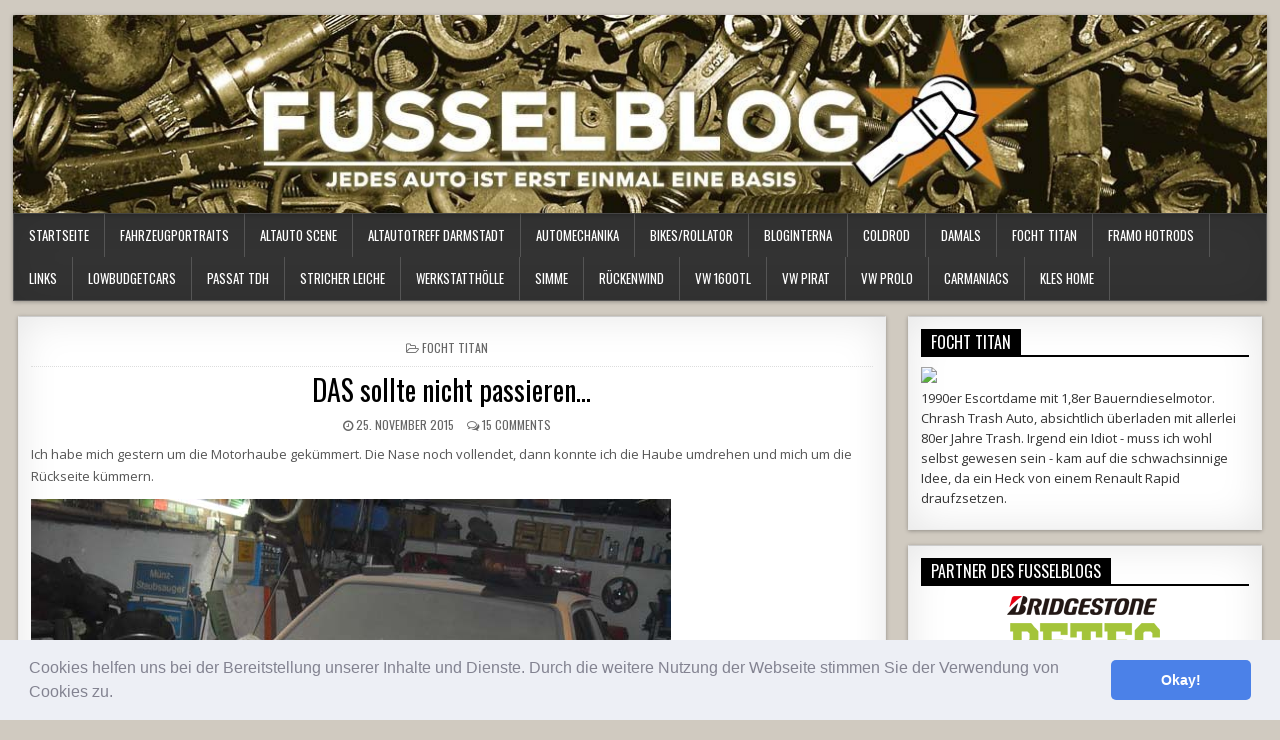

--- FILE ---
content_type: text/html; charset=UTF-8
request_url: https://www.fusselblog.de/das-sollte-nicht-passieren/
body_size: 33283
content:
<!DOCTYPE html>
<html lang="de">
<head>
<!-- onesignal anfang -->	
	<script src="https://cdn.onesignal.com/sdks/OneSignalSDK.js" async=""></script>
<script>
  window.OneSignal = window.OneSignal || [];
  OneSignal.push(function() {
    OneSignal.init({
      appId: "15908692-ac8c-43cc-a232-3422a11bfe5f",
    });
  });
</script>
<!-- onesignal ende -->		
	
	
	
	
<meta charset="UTF-8">
<meta name="viewport" content="width=device-width, initial-scale=1">
<link rel="profile" href="https://gmpg.org/xfn/11">
<link rel="pingback" href="https://www.fusselblog.de/xmlrpc.php">
<meta name='robots' content='index, follow, max-image-preview:large, max-snippet:-1, max-video-preview:-1' />

	<!-- This site is optimized with the Yoast SEO plugin v26.7 - https://yoast.com/wordpress/plugins/seo/ -->
	<title>DAS sollte nicht passieren... - Fusselblog - der Schrauberblog von KLE</title>
	<link rel="canonical" href="https://www.fusselblog.de/das-sollte-nicht-passieren/" />
	<meta property="og:locale" content="de_DE" />
	<meta property="og:type" content="article" />
	<meta property="og:title" content="DAS sollte nicht passieren... - Fusselblog - der Schrauberblog von KLE" />
	<meta property="og:description" content="Ich habe mich gestern um die Motorhaube gekümmert. Die Nase noch vollendet, dann konnte ich die Haube umdrehen und mich um die Rückseite kümmern. Die..." />
	<meta property="og:url" content="https://www.fusselblog.de/das-sollte-nicht-passieren/" />
	<meta property="og:site_name" content="Fusselblog - der Schrauberblog von KLE" />
	<meta property="article:published_time" content="2015-11-25T01:44:19+00:00" />
	<meta property="og:image" content="https://www.fusselblog.de/altebilder/focht2/2015_11_24/motorhaube-1.jpg" />
	<meta name="author" content="KLE" />
	<meta name="twitter:card" content="summary_large_image" />
	<meta name="twitter:label1" content="Verfasst von" />
	<meta name="twitter:data1" content="KLE" />
	<meta name="twitter:label2" content="Geschätzte Lesezeit" />
	<meta name="twitter:data2" content="2 Minuten" />
	<script type="application/ld+json" class="yoast-schema-graph">{"@context":"https://schema.org","@graph":[{"@type":"Article","@id":"https://www.fusselblog.de/das-sollte-nicht-passieren/#article","isPartOf":{"@id":"https://www.fusselblog.de/das-sollte-nicht-passieren/"},"author":{"name":"KLE","@id":"https://www.fusselblog.de/#/schema/person/99643a4e3f965134a88360fd8b2dd7e8"},"headline":"DAS sollte nicht passieren&#8230;","datePublished":"2015-11-25T01:44:19+00:00","mainEntityOfPage":{"@id":"https://www.fusselblog.de/das-sollte-nicht-passieren/"},"wordCount":317,"commentCount":15,"image":{"@id":"https://www.fusselblog.de/das-sollte-nicht-passieren/#primaryimage"},"thumbnailUrl":"https://www.fusselblog.de/altebilder/focht2/2015_11_24/motorhaube-1.jpg","articleSection":["Focht Titan"],"inLanguage":"de","potentialAction":[{"@type":"CommentAction","name":"Comment","target":["https://www.fusselblog.de/das-sollte-nicht-passieren/#respond"]}]},{"@type":"WebPage","@id":"https://www.fusselblog.de/das-sollte-nicht-passieren/","url":"https://www.fusselblog.de/das-sollte-nicht-passieren/","name":"DAS sollte nicht passieren... - Fusselblog - der Schrauberblog von KLE","isPartOf":{"@id":"https://www.fusselblog.de/#website"},"primaryImageOfPage":{"@id":"https://www.fusselblog.de/das-sollte-nicht-passieren/#primaryimage"},"image":{"@id":"https://www.fusselblog.de/das-sollte-nicht-passieren/#primaryimage"},"thumbnailUrl":"https://www.fusselblog.de/altebilder/focht2/2015_11_24/motorhaube-1.jpg","datePublished":"2015-11-25T01:44:19+00:00","author":{"@id":"https://www.fusselblog.de/#/schema/person/99643a4e3f965134a88360fd8b2dd7e8"},"breadcrumb":{"@id":"https://www.fusselblog.de/das-sollte-nicht-passieren/#breadcrumb"},"inLanguage":"de","potentialAction":[{"@type":"ReadAction","target":["https://www.fusselblog.de/das-sollte-nicht-passieren/"]}]},{"@type":"ImageObject","inLanguage":"de","@id":"https://www.fusselblog.de/das-sollte-nicht-passieren/#primaryimage","url":"https://www.fusselblog.de/altebilder/focht2/2015_11_24/motorhaube-1.jpg","contentUrl":"https://www.fusselblog.de/altebilder/focht2/2015_11_24/motorhaube-1.jpg"},{"@type":"BreadcrumbList","@id":"https://www.fusselblog.de/das-sollte-nicht-passieren/#breadcrumb","itemListElement":[{"@type":"ListItem","position":1,"name":"Startseite","item":"https://www.fusselblog.de/"},{"@type":"ListItem","position":2,"name":"DAS sollte nicht passieren&#8230;"}]},{"@type":"WebSite","@id":"https://www.fusselblog.de/#website","url":"https://www.fusselblog.de/","name":"Fusselblog - der Schrauberblog von KLE","description":"","potentialAction":[{"@type":"SearchAction","target":{"@type":"EntryPoint","urlTemplate":"https://www.fusselblog.de/?s={search_term_string}"},"query-input":{"@type":"PropertyValueSpecification","valueRequired":true,"valueName":"search_term_string"}}],"inLanguage":"de"},{"@type":"Person","@id":"https://www.fusselblog.de/#/schema/person/99643a4e3f965134a88360fd8b2dd7e8","name":"KLE","image":{"@type":"ImageObject","inLanguage":"de","@id":"https://www.fusselblog.de/#/schema/person/image/","url":"https://secure.gravatar.com/avatar/84ad84ed6ebdc29f2217265247094c091aea9ba7f60e18166d5ddea8a551ffba?s=96&d=retro&r=g","contentUrl":"https://secure.gravatar.com/avatar/84ad84ed6ebdc29f2217265247094c091aea9ba7f60e18166d5ddea8a551ffba?s=96&d=retro&r=g","caption":"KLE"},"url":"https://www.fusselblog.de/author/kle/"}]}</script>
	<!-- / Yoast SEO plugin. -->


<link rel='dns-prefetch' href='//cdn.jsdelivr.net' />
<link rel='dns-prefetch' href='//www.googletagmanager.com' />
<link rel='dns-prefetch' href='//fonts.googleapis.com' />
<link rel='dns-prefetch' href='//pagead2.googlesyndication.com' />
<link rel="alternate" type="application/rss+xml" title="Fusselblog - der Schrauberblog von KLE &raquo; Feed" href="https://www.fusselblog.de/feed/" />
<link rel="alternate" type="application/rss+xml" title="Fusselblog - der Schrauberblog von KLE &raquo; Kommentar-Feed" href="https://www.fusselblog.de/comments/feed/" />
<link rel="alternate" type="application/rss+xml" title="Fusselblog - der Schrauberblog von KLE &raquo; DAS sollte nicht passieren&#8230;-Kommentar-Feed" href="https://www.fusselblog.de/das-sollte-nicht-passieren/feed/" />
<link rel="alternate" title="oEmbed (JSON)" type="application/json+oembed" href="https://www.fusselblog.de/wp-json/oembed/1.0/embed?url=https%3A%2F%2Fwww.fusselblog.de%2Fdas-sollte-nicht-passieren%2F" />
<link rel="alternate" title="oEmbed (XML)" type="text/xml+oembed" href="https://www.fusselblog.de/wp-json/oembed/1.0/embed?url=https%3A%2F%2Fwww.fusselblog.de%2Fdas-sollte-nicht-passieren%2F&#038;format=xml" />
<!-- www.fusselblog.de is managing ads with Advanced Ads 2.0.16 – https://wpadvancedads.com/ --><script id="fusse-ready">
			window.advanced_ads_ready=function(e,a){a=a||"complete";var d=function(e){return"interactive"===a?"loading"!==e:"complete"===e};d(document.readyState)?e():document.addEventListener("readystatechange",(function(a){d(a.target.readyState)&&e()}),{once:"interactive"===a})},window.advanced_ads_ready_queue=window.advanced_ads_ready_queue||[];		</script>
		<style id='wp-img-auto-sizes-contain-inline-css' type='text/css'>
img:is([sizes=auto i],[sizes^="auto," i]){contain-intrinsic-size:3000px 1500px}
/*# sourceURL=wp-img-auto-sizes-contain-inline-css */
</style>
<link rel='stylesheet' id='dashicons-css' href='https://www.fusselblog.de/wp-includes/css/dashicons.min.css?ver=6.9' type='text/css' media='all' />
<link rel='stylesheet' id='post-views-counter-frontend-css' href='https://www.fusselblog.de/wp-content/plugins/post-views-counter/css/frontend.css?ver=1.7.0' type='text/css' media='all' />
<link rel='stylesheet' id='sbi_styles-css' href='https://www.fusselblog.de/wp-content/plugins/instagram-feed/css/sbi-styles.min.css?ver=6.10.0' type='text/css' media='all' />
<style id='wp-emoji-styles-inline-css' type='text/css'>

	img.wp-smiley, img.emoji {
		display: inline !important;
		border: none !important;
		box-shadow: none !important;
		height: 1em !important;
		width: 1em !important;
		margin: 0 0.07em !important;
		vertical-align: -0.1em !important;
		background: none !important;
		padding: 0 !important;
	}
/*# sourceURL=wp-emoji-styles-inline-css */
</style>
<style id='wp-block-library-inline-css' type='text/css'>
:root{--wp-block-synced-color:#7a00df;--wp-block-synced-color--rgb:122,0,223;--wp-bound-block-color:var(--wp-block-synced-color);--wp-editor-canvas-background:#ddd;--wp-admin-theme-color:#007cba;--wp-admin-theme-color--rgb:0,124,186;--wp-admin-theme-color-darker-10:#006ba1;--wp-admin-theme-color-darker-10--rgb:0,107,160.5;--wp-admin-theme-color-darker-20:#005a87;--wp-admin-theme-color-darker-20--rgb:0,90,135;--wp-admin-border-width-focus:2px}@media (min-resolution:192dpi){:root{--wp-admin-border-width-focus:1.5px}}.wp-element-button{cursor:pointer}:root .has-very-light-gray-background-color{background-color:#eee}:root .has-very-dark-gray-background-color{background-color:#313131}:root .has-very-light-gray-color{color:#eee}:root .has-very-dark-gray-color{color:#313131}:root .has-vivid-green-cyan-to-vivid-cyan-blue-gradient-background{background:linear-gradient(135deg,#00d084,#0693e3)}:root .has-purple-crush-gradient-background{background:linear-gradient(135deg,#34e2e4,#4721fb 50%,#ab1dfe)}:root .has-hazy-dawn-gradient-background{background:linear-gradient(135deg,#faaca8,#dad0ec)}:root .has-subdued-olive-gradient-background{background:linear-gradient(135deg,#fafae1,#67a671)}:root .has-atomic-cream-gradient-background{background:linear-gradient(135deg,#fdd79a,#004a59)}:root .has-nightshade-gradient-background{background:linear-gradient(135deg,#330968,#31cdcf)}:root .has-midnight-gradient-background{background:linear-gradient(135deg,#020381,#2874fc)}:root{--wp--preset--font-size--normal:16px;--wp--preset--font-size--huge:42px}.has-regular-font-size{font-size:1em}.has-larger-font-size{font-size:2.625em}.has-normal-font-size{font-size:var(--wp--preset--font-size--normal)}.has-huge-font-size{font-size:var(--wp--preset--font-size--huge)}.has-text-align-center{text-align:center}.has-text-align-left{text-align:left}.has-text-align-right{text-align:right}.has-fit-text{white-space:nowrap!important}#end-resizable-editor-section{display:none}.aligncenter{clear:both}.items-justified-left{justify-content:flex-start}.items-justified-center{justify-content:center}.items-justified-right{justify-content:flex-end}.items-justified-space-between{justify-content:space-between}.screen-reader-text{border:0;clip-path:inset(50%);height:1px;margin:-1px;overflow:hidden;padding:0;position:absolute;width:1px;word-wrap:normal!important}.screen-reader-text:focus{background-color:#ddd;clip-path:none;color:#444;display:block;font-size:1em;height:auto;left:5px;line-height:normal;padding:15px 23px 14px;text-decoration:none;top:5px;width:auto;z-index:100000}html :where(.has-border-color){border-style:solid}html :where([style*=border-top-color]){border-top-style:solid}html :where([style*=border-right-color]){border-right-style:solid}html :where([style*=border-bottom-color]){border-bottom-style:solid}html :where([style*=border-left-color]){border-left-style:solid}html :where([style*=border-width]){border-style:solid}html :where([style*=border-top-width]){border-top-style:solid}html :where([style*=border-right-width]){border-right-style:solid}html :where([style*=border-bottom-width]){border-bottom-style:solid}html :where([style*=border-left-width]){border-left-style:solid}html :where(img[class*=wp-image-]){height:auto;max-width:100%}:where(figure){margin:0 0 1em}html :where(.is-position-sticky){--wp-admin--admin-bar--position-offset:var(--wp-admin--admin-bar--height,0px)}@media screen and (max-width:600px){html :where(.is-position-sticky){--wp-admin--admin-bar--position-offset:0px}}

/*# sourceURL=wp-block-library-inline-css */
</style><style id='global-styles-inline-css' type='text/css'>
:root{--wp--preset--aspect-ratio--square: 1;--wp--preset--aspect-ratio--4-3: 4/3;--wp--preset--aspect-ratio--3-4: 3/4;--wp--preset--aspect-ratio--3-2: 3/2;--wp--preset--aspect-ratio--2-3: 2/3;--wp--preset--aspect-ratio--16-9: 16/9;--wp--preset--aspect-ratio--9-16: 9/16;--wp--preset--color--black: #000000;--wp--preset--color--cyan-bluish-gray: #abb8c3;--wp--preset--color--white: #ffffff;--wp--preset--color--pale-pink: #f78da7;--wp--preset--color--vivid-red: #cf2e2e;--wp--preset--color--luminous-vivid-orange: #ff6900;--wp--preset--color--luminous-vivid-amber: #fcb900;--wp--preset--color--light-green-cyan: #7bdcb5;--wp--preset--color--vivid-green-cyan: #00d084;--wp--preset--color--pale-cyan-blue: #8ed1fc;--wp--preset--color--vivid-cyan-blue: #0693e3;--wp--preset--color--vivid-purple: #9b51e0;--wp--preset--gradient--vivid-cyan-blue-to-vivid-purple: linear-gradient(135deg,rgb(6,147,227) 0%,rgb(155,81,224) 100%);--wp--preset--gradient--light-green-cyan-to-vivid-green-cyan: linear-gradient(135deg,rgb(122,220,180) 0%,rgb(0,208,130) 100%);--wp--preset--gradient--luminous-vivid-amber-to-luminous-vivid-orange: linear-gradient(135deg,rgb(252,185,0) 0%,rgb(255,105,0) 100%);--wp--preset--gradient--luminous-vivid-orange-to-vivid-red: linear-gradient(135deg,rgb(255,105,0) 0%,rgb(207,46,46) 100%);--wp--preset--gradient--very-light-gray-to-cyan-bluish-gray: linear-gradient(135deg,rgb(238,238,238) 0%,rgb(169,184,195) 100%);--wp--preset--gradient--cool-to-warm-spectrum: linear-gradient(135deg,rgb(74,234,220) 0%,rgb(151,120,209) 20%,rgb(207,42,186) 40%,rgb(238,44,130) 60%,rgb(251,105,98) 80%,rgb(254,248,76) 100%);--wp--preset--gradient--blush-light-purple: linear-gradient(135deg,rgb(255,206,236) 0%,rgb(152,150,240) 100%);--wp--preset--gradient--blush-bordeaux: linear-gradient(135deg,rgb(254,205,165) 0%,rgb(254,45,45) 50%,rgb(107,0,62) 100%);--wp--preset--gradient--luminous-dusk: linear-gradient(135deg,rgb(255,203,112) 0%,rgb(199,81,192) 50%,rgb(65,88,208) 100%);--wp--preset--gradient--pale-ocean: linear-gradient(135deg,rgb(255,245,203) 0%,rgb(182,227,212) 50%,rgb(51,167,181) 100%);--wp--preset--gradient--electric-grass: linear-gradient(135deg,rgb(202,248,128) 0%,rgb(113,206,126) 100%);--wp--preset--gradient--midnight: linear-gradient(135deg,rgb(2,3,129) 0%,rgb(40,116,252) 100%);--wp--preset--font-size--small: 13px;--wp--preset--font-size--medium: 20px;--wp--preset--font-size--large: 36px;--wp--preset--font-size--x-large: 42px;--wp--preset--spacing--20: 0.44rem;--wp--preset--spacing--30: 0.67rem;--wp--preset--spacing--40: 1rem;--wp--preset--spacing--50: 1.5rem;--wp--preset--spacing--60: 2.25rem;--wp--preset--spacing--70: 3.38rem;--wp--preset--spacing--80: 5.06rem;--wp--preset--shadow--natural: 6px 6px 9px rgba(0, 0, 0, 0.2);--wp--preset--shadow--deep: 12px 12px 50px rgba(0, 0, 0, 0.4);--wp--preset--shadow--sharp: 6px 6px 0px rgba(0, 0, 0, 0.2);--wp--preset--shadow--outlined: 6px 6px 0px -3px rgb(255, 255, 255), 6px 6px rgb(0, 0, 0);--wp--preset--shadow--crisp: 6px 6px 0px rgb(0, 0, 0);}:where(.is-layout-flex){gap: 0.5em;}:where(.is-layout-grid){gap: 0.5em;}body .is-layout-flex{display: flex;}.is-layout-flex{flex-wrap: wrap;align-items: center;}.is-layout-flex > :is(*, div){margin: 0;}body .is-layout-grid{display: grid;}.is-layout-grid > :is(*, div){margin: 0;}:where(.wp-block-columns.is-layout-flex){gap: 2em;}:where(.wp-block-columns.is-layout-grid){gap: 2em;}:where(.wp-block-post-template.is-layout-flex){gap: 1.25em;}:where(.wp-block-post-template.is-layout-grid){gap: 1.25em;}.has-black-color{color: var(--wp--preset--color--black) !important;}.has-cyan-bluish-gray-color{color: var(--wp--preset--color--cyan-bluish-gray) !important;}.has-white-color{color: var(--wp--preset--color--white) !important;}.has-pale-pink-color{color: var(--wp--preset--color--pale-pink) !important;}.has-vivid-red-color{color: var(--wp--preset--color--vivid-red) !important;}.has-luminous-vivid-orange-color{color: var(--wp--preset--color--luminous-vivid-orange) !important;}.has-luminous-vivid-amber-color{color: var(--wp--preset--color--luminous-vivid-amber) !important;}.has-light-green-cyan-color{color: var(--wp--preset--color--light-green-cyan) !important;}.has-vivid-green-cyan-color{color: var(--wp--preset--color--vivid-green-cyan) !important;}.has-pale-cyan-blue-color{color: var(--wp--preset--color--pale-cyan-blue) !important;}.has-vivid-cyan-blue-color{color: var(--wp--preset--color--vivid-cyan-blue) !important;}.has-vivid-purple-color{color: var(--wp--preset--color--vivid-purple) !important;}.has-black-background-color{background-color: var(--wp--preset--color--black) !important;}.has-cyan-bluish-gray-background-color{background-color: var(--wp--preset--color--cyan-bluish-gray) !important;}.has-white-background-color{background-color: var(--wp--preset--color--white) !important;}.has-pale-pink-background-color{background-color: var(--wp--preset--color--pale-pink) !important;}.has-vivid-red-background-color{background-color: var(--wp--preset--color--vivid-red) !important;}.has-luminous-vivid-orange-background-color{background-color: var(--wp--preset--color--luminous-vivid-orange) !important;}.has-luminous-vivid-amber-background-color{background-color: var(--wp--preset--color--luminous-vivid-amber) !important;}.has-light-green-cyan-background-color{background-color: var(--wp--preset--color--light-green-cyan) !important;}.has-vivid-green-cyan-background-color{background-color: var(--wp--preset--color--vivid-green-cyan) !important;}.has-pale-cyan-blue-background-color{background-color: var(--wp--preset--color--pale-cyan-blue) !important;}.has-vivid-cyan-blue-background-color{background-color: var(--wp--preset--color--vivid-cyan-blue) !important;}.has-vivid-purple-background-color{background-color: var(--wp--preset--color--vivid-purple) !important;}.has-black-border-color{border-color: var(--wp--preset--color--black) !important;}.has-cyan-bluish-gray-border-color{border-color: var(--wp--preset--color--cyan-bluish-gray) !important;}.has-white-border-color{border-color: var(--wp--preset--color--white) !important;}.has-pale-pink-border-color{border-color: var(--wp--preset--color--pale-pink) !important;}.has-vivid-red-border-color{border-color: var(--wp--preset--color--vivid-red) !important;}.has-luminous-vivid-orange-border-color{border-color: var(--wp--preset--color--luminous-vivid-orange) !important;}.has-luminous-vivid-amber-border-color{border-color: var(--wp--preset--color--luminous-vivid-amber) !important;}.has-light-green-cyan-border-color{border-color: var(--wp--preset--color--light-green-cyan) !important;}.has-vivid-green-cyan-border-color{border-color: var(--wp--preset--color--vivid-green-cyan) !important;}.has-pale-cyan-blue-border-color{border-color: var(--wp--preset--color--pale-cyan-blue) !important;}.has-vivid-cyan-blue-border-color{border-color: var(--wp--preset--color--vivid-cyan-blue) !important;}.has-vivid-purple-border-color{border-color: var(--wp--preset--color--vivid-purple) !important;}.has-vivid-cyan-blue-to-vivid-purple-gradient-background{background: var(--wp--preset--gradient--vivid-cyan-blue-to-vivid-purple) !important;}.has-light-green-cyan-to-vivid-green-cyan-gradient-background{background: var(--wp--preset--gradient--light-green-cyan-to-vivid-green-cyan) !important;}.has-luminous-vivid-amber-to-luminous-vivid-orange-gradient-background{background: var(--wp--preset--gradient--luminous-vivid-amber-to-luminous-vivid-orange) !important;}.has-luminous-vivid-orange-to-vivid-red-gradient-background{background: var(--wp--preset--gradient--luminous-vivid-orange-to-vivid-red) !important;}.has-very-light-gray-to-cyan-bluish-gray-gradient-background{background: var(--wp--preset--gradient--very-light-gray-to-cyan-bluish-gray) !important;}.has-cool-to-warm-spectrum-gradient-background{background: var(--wp--preset--gradient--cool-to-warm-spectrum) !important;}.has-blush-light-purple-gradient-background{background: var(--wp--preset--gradient--blush-light-purple) !important;}.has-blush-bordeaux-gradient-background{background: var(--wp--preset--gradient--blush-bordeaux) !important;}.has-luminous-dusk-gradient-background{background: var(--wp--preset--gradient--luminous-dusk) !important;}.has-pale-ocean-gradient-background{background: var(--wp--preset--gradient--pale-ocean) !important;}.has-electric-grass-gradient-background{background: var(--wp--preset--gradient--electric-grass) !important;}.has-midnight-gradient-background{background: var(--wp--preset--gradient--midnight) !important;}.has-small-font-size{font-size: var(--wp--preset--font-size--small) !important;}.has-medium-font-size{font-size: var(--wp--preset--font-size--medium) !important;}.has-large-font-size{font-size: var(--wp--preset--font-size--large) !important;}.has-x-large-font-size{font-size: var(--wp--preset--font-size--x-large) !important;}
/*# sourceURL=global-styles-inline-css */
</style>

<style id='classic-theme-styles-inline-css' type='text/css'>
/*! This file is auto-generated */
.wp-block-button__link{color:#fff;background-color:#32373c;border-radius:9999px;box-shadow:none;text-decoration:none;padding:calc(.667em + 2px) calc(1.333em + 2px);font-size:1.125em}.wp-block-file__button{background:#32373c;color:#fff;text-decoration:none}
/*# sourceURL=/wp-includes/css/classic-themes.min.css */
</style>
<link rel='stylesheet' id='archives-cal-twentytwelve-css' href='https://www.fusselblog.de/wp-content/plugins/archives-calendar-widget/themes/twentytwelve.css?ver=1.0.15' type='text/css' media='all' />
<link rel='stylesheet' id='wpa-css-css' href='https://www.fusselblog.de/wp-content/plugins/honeypot/includes/css/wpa.css?ver=2.3.04' type='text/css' media='all' />
<link rel='stylesheet' id='wp-ulike-css' href='https://www.fusselblog.de/wp-content/plugins/wp-ulike/assets/css/wp-ulike.min.css?ver=4.8.3.1' type='text/css' media='all' />
<link rel='stylesheet' id='yop-public-css' href='https://www.fusselblog.de/wp-content/plugins/yop-poll/public/assets/css/yop-poll-public-6.5.39.css?ver=6.9' type='text/css' media='all' />
<link rel='stylesheet' id='freshwp-maincss-css' href='https://www.fusselblog.de/wp-content/themes/freshwp-pro/style.css' type='text/css' media='all' />
<link rel='stylesheet' id='font-awesome-css' href='https://www.fusselblog.de/wp-content/themes/freshwp-pro/assets/css/font-awesome.min.css' type='text/css' media='all' />
<link rel='stylesheet' id='freshwp-webfont-css' href='//fonts.googleapis.com/css?family=Playfair+Display:400,400i,700,700i|Domine:400,700|Oswald:400,700|Poppins:400,700' type='text/css' media='all' />
<link rel='stylesheet' id='freshwp-customfont-css' href='//fonts.googleapis.com/css?family=Open+Sans:400,400i,700,700i|Nunito+Sans:400,400i,700,700i' type='text/css' media='all' />
<link rel='stylesheet' id='cookieconsent-css' href='https://www.fusselblog.de/wp-content/plugins/ga-germanized/assets/css/cookieconsent.css?ver=3.1.1' type='text/css' media='all' />
<script type="text/javascript" src="https://www.fusselblog.de/wp-includes/js/jquery/jquery.min.js?ver=3.7.1" id="jquery-core-js"></script>
<script type="text/javascript" src="https://www.fusselblog.de/wp-includes/js/jquery/jquery-migrate.min.js?ver=3.4.1" id="jquery-migrate-js"></script>
<script type="text/javascript" src="https://www.fusselblog.de/wp-content/plugins/archives-calendar-widget/admin/js/jquery.arcw-init.js?ver=1.0.15" id="jquery-arcw-js"></script>
<script type="text/javascript" id="yop-public-js-extra">
/* <![CDATA[ */
var objectL10n = {"yopPollParams":{"urlParams":{"ajax":"https://www.fusselblog.de/wp-admin/admin-ajax.php","wpLogin":"https://www.fusselblog.de/wp-login.php?redirect_to=https%3A%2F%2Fwww.fusselblog.de%2Fwp-admin%2Fadmin-ajax.php%3Faction%3Dyop_poll_record_wordpress_vote"},"apiParams":{"reCaptcha":{"siteKey":""},"reCaptchaV2Invisible":{"siteKey":""},"reCaptchaV3":{"siteKey":""},"hCaptcha":{"siteKey":""},"cloudflareTurnstile":{"siteKey":""}},"captchaParams":{"imgPath":"https://www.fusselblog.de/wp-content/plugins/yop-poll/public/assets/img/","url":"https://www.fusselblog.de/wp-content/plugins/yop-poll/app.php","accessibilityAlt":"Sound icon","accessibilityTitle":"Accessibility option: listen to a question and answer it!","accessibilityDescription":"Type below the \u003Cstrong\u003Eanswer\u003C/strong\u003E to what you hear. Numbers or words:","explanation":"Click or touch the \u003Cstrong\u003EANSWER\u003C/strong\u003E","refreshAlt":"Refresh/reload icon","refreshTitle":"Refresh/reload: get new images and accessibility option!"},"voteParams":{"invalidPoll":"Invalid Poll","noAnswersSelected":"No answer selected","minAnswersRequired":"At least {min_answers_allowed} answer(s) required","maxAnswersRequired":"A max of {max_answers_allowed} answer(s) accepted","noAnswerForOther":"No other answer entered","noValueForCustomField":"{custom_field_name} is required","tooManyCharsForCustomField":"Text for {custom_field_name} is too long","consentNotChecked":"You must agree to our terms and conditions","noCaptchaSelected":"Captcha is required","thankYou":"Thank you for your vote"},"resultsParams":{"singleVote":"vote","multipleVotes":"votes","singleAnswer":"answer","multipleAnswers":"answers"}}};
//# sourceURL=yop-public-js-extra
/* ]]> */
</script>
<script type="text/javascript" src="https://www.fusselblog.de/wp-content/plugins/yop-poll/public/assets/js/yop-poll-public-6.5.39.min.js?ver=6.9" id="yop-public-js"></script>

<!-- Google Tag (gtac.js) durch Site-Kit hinzugefügt -->
<!-- Von Site Kit hinzugefügtes Google-Analytics-Snippet -->
<script type="text/javascript" src="https://www.googletagmanager.com/gtag/js?id=G-XV8M1DYVL1" id="google_gtagjs-js" async></script>
<script type="text/javascript" id="google_gtagjs-js-after">
/* <![CDATA[ */
window.dataLayer = window.dataLayer || [];function gtag(){dataLayer.push(arguments);}
gtag("set","linker",{"domains":["www.fusselblog.de"]});
gtag("js", new Date());
gtag("set", "developer_id.dZTNiMT", true);
gtag("config", "G-XV8M1DYVL1");
//# sourceURL=google_gtagjs-js-after
/* ]]> */
</script>
<link rel="https://api.w.org/" href="https://www.fusselblog.de/wp-json/" /><link rel="alternate" title="JSON" type="application/json" href="https://www.fusselblog.de/wp-json/wp/v2/posts/3879" /><link rel="EditURI" type="application/rsd+xml" title="RSD" href="https://www.fusselblog.de/xmlrpc.php?rsd" />
<meta name="generator" content="WordPress 6.9" />
<link rel='shortlink' href='https://www.fusselblog.de/?p=3879' />
<meta name="generator" content="Site Kit by Google 1.170.0" />  <script src="https://cdn.onesignal.com/sdks/web/v16/OneSignalSDK.page.js" defer></script>
  <script>
          window.OneSignalDeferred = window.OneSignalDeferred || [];
          OneSignalDeferred.push(async function(OneSignal) {
            await OneSignal.init({
              appId: "15908692-ac8c-43cc-a232-3422a11bfe5f",
              serviceWorkerOverrideForTypical: true,
              path: "https://www.fusselblog.de/wp-content/plugins/onesignal-free-web-push-notifications/sdk_files/",
              serviceWorkerParam: { scope: "/wp-content/plugins/onesignal-free-web-push-notifications/sdk_files/push/onesignal/" },
              serviceWorkerPath: "OneSignalSDKWorker.js",
            });
          });

          // Unregister the legacy OneSignal service worker to prevent scope conflicts
          if (navigator.serviceWorker) {
            navigator.serviceWorker.getRegistrations().then((registrations) => {
              // Iterate through all registered service workers
              registrations.forEach((registration) => {
                // Check the script URL to identify the specific service worker
                if (registration.active && registration.active.scriptURL.includes('OneSignalSDKWorker.js.php')) {
                  // Unregister the service worker
                  registration.unregister().then((success) => {
                    if (success) {
                      console.log('OneSignalSW: Successfully unregistered:', registration.active.scriptURL);
                    } else {
                      console.log('OneSignalSW: Failed to unregister:', registration.active.scriptURL);
                    }
                  });
                }
              });
            }).catch((error) => {
              console.error('Error fetching service worker registrations:', error);
            });
        }
        </script>
<script async src="https://www.googletagmanager.com/gtag/js?id=17879159"></script><script>
				window.dataLayer = window.dataLayer || [];
				function gtag(){dataLayer.push(arguments);}
				gtag('js', new Date());gtag('config', '17879159', {"anonymize_ip":true,"allow_display_features":false,"link_attribution":false});</script>    <style type="text/css">
    body{font-family:'Open Sans';font-size:;font-weight:;font-style:;line-height:;}

    h1{font-size:;font-weight:;font-style:;}
    h2{font-size:;font-weight:;font-style:;}
    h3{font-size:;font-weight:;font-style:;}
    h4{font-size:;font-weight:;font-style:;}
    h5{font-size:;font-weight:;font-style:;}
    h6{font-size:;font-weight:;font-style:;}
    h1,h2,h3,h4,h5,h6{font-family:'Open Sans';line-height:;}

    .freshwp-site-title{font-family:'Playfair Display';font-size:24px;font-weight:;font-style:;line-height: !important;}
    .freshwp-site-description{font-family:'Nunito Sans';font-size:;font-weight:;font-style:;line-height: !important;}

    .freshwp-nav-menu a{font-family:;font-size:;font-weight:;font-style:;}

    .entry-title{font-family:;font-size:;font-weight:;font-style:;line-height:;}

    .freshwp-posts .freshwp-posts-heading,.freshwp-sidebar-content .freshwp-widget-title,.freshwp-featured-posts-area .widget .freshwp-widget-title{font-family:;font-size:;font-weight:;font-style:;line-height:;}

    #freshwp-footer-widgets .freshwp-widget-title{font-family:;font-size:;font-weight:;font-style:;line-height:;}

    .freshwp-featured-post-title,.freshwp-popular-post .freshwp-popular-post-title,.freshwp-recent-post .freshwp-recent-post-title,.freshwp-random-post .freshwp-random-post-title,.freshwp-carousel-title{font-family:'Open Sans';font-size:;font-weight:;font-style:;line-height:;}

    .freshwp-featured-post:first-child .freshwp-featured-post-title,.freshwp-full-post-title,.freshwp-standard-post-title,.freshwp-list-post-title,.freshwp-grid-post-title,.freshwp-cgrid-post-title{font-family:'Open Sans';font-size:;font-weight:;font-style:;line-height:;}

    .freshwp-featured-post-categories a,.freshwp-full-post-categories a,.freshwp-standard-post-categories a,.freshwp-cstandard-post-categories a,.freshwp-list-post-categories a,.freshwp-grid-post-categories a,.freshwp-cgrid-post-categories a{font-family:'Oswald';font-size:;font-weight:;font-style:;}

    .freshwp-entry-meta-single,.freshwp-featured-post-footer,.freshwp-full-post-footer,.freshwp-standard-post-footer,.freshwp-list-post-footer,.freshwp-grid-post-footer,.freshwp-cgrid-post-footer,.freshwp-popular-entry-meta,.freshwp-recent-entry-meta,.freshwp-random-entry-meta{font-family:'Oswald';font-size:;font-weight:;font-style:;}

    .freshwp-standard-post-read-more,.freshwp-list-post-read-more,.freshwp-grid-post-read-more,.freshwp-cgrid-post-read-more{font-family:;font-size:;font-weight:;font-style:;}
    </style>
        <style type="text/css">
                a:hover{color:#000000}
        
                            .freshwp-nav-menu a:hover,.freshwp-nav-menu .current-menu-item > a,.freshwp-nav-menu .sub-menu .current-menu-item > a:hover,.freshwp-nav-menu .current_page_item > a,.freshwp-nav-menu .children .current_page_item > a:hover{background:#d67e1c}
                

    
    
        .entry-content a{color:#d67e1c;}
            .entry-content a:hover{color:#d67e1c;}
    
            .freshwp-featured-post-categories a{background:#d67e1c !important;}
    .freshwp-full-post-categories a{background:#d67e1c !important;}
    .freshwp-standard-post-categories a{background:#d67e1c !important;}
    .freshwp-cstandard-post-categories a{background:#d67e1c !important;}
    .freshwp-list-post-categories a{background:#d67e1c !important;}
    .freshwp-grid-post-categories a{background:#d67e1c !important;}
    .freshwp-cgrid-post-categories a{background:#d67e1c !important;}
            
        
                
        
                .freshwp-sidebar-content a:hover{color:#d67e1c;}
        
                
        
                            
                                        #freshwp-head-content{padding:0;min-height:auto;} .freshwp-header-image{margin:0;}        </style>
    
<!-- Durch Site Kit hinzugefügte Google AdSense Metatags -->
<meta name="google-adsense-platform-account" content="ca-host-pub-2644536267352236">
<meta name="google-adsense-platform-domain" content="sitekit.withgoogle.com">
<!-- Beende durch Site Kit hinzugefügte Google AdSense Metatags -->
<style type="text/css">.recentcomments a{display:inline !important;padding:0 !important;margin:0 !important;}</style>    <style type="text/css">
            .freshwp-site-title, .freshwp-site-description {position: absolute;clip: rect(1px, 1px, 1px, 1px);}
        </style>
    <style type="text/css" id="custom-background-css">
body.custom-background { background-color: #d0cac0; }
</style>
	
<!-- Von Site Kit hinzugefügtes Google-AdSense-Snippet -->
<script type="text/javascript" async="async" src="https://pagead2.googlesyndication.com/pagead/js/adsbygoogle.js?client=ca-pub-9251214803612384&amp;host=ca-host-pub-2644536267352236" crossorigin="anonymous"></script>

<!-- Ende des von Site Kit hinzugefügten Google-AdSense-Snippets -->
<link rel="icon" href="https://www.fusselblog.de/wp-content/uploads/2018/10/cropped-icon-32x32.png" sizes="32x32" />
<link rel="icon" href="https://www.fusselblog.de/wp-content/uploads/2018/10/cropped-icon-192x192.png" sizes="192x192" />
<link rel="apple-touch-icon" href="https://www.fusselblog.de/wp-content/uploads/2018/10/cropped-icon-180x180.png" />
<meta name="msapplication-TileImage" content="https://www.fusselblog.de/wp-content/uploads/2018/10/cropped-icon-270x270.png" />
<!-- Mirando Ad 
<script type="text/javascript" src="//get.mirando.de/mirando.js#a=17631800&as=1&at=100" async></script>
Mirando Ad Ende-->	
<link rel='stylesheet' id='fts-feed-styles-css' href='https://www.fusselblog.de/wp-content/plugins/feed-them-social/includes/feeds/css/styles.min.css?ver=4.3.8' type='text/css' media='all' />
</head>

<body data-rsssl=1 class="wp-singular post-template-default single single-post postid-3879 single-format-standard custom-background wp-theme-freshwp-pro freshwp-sticky-sidebars freshwp-layout-c-s1 aa-prefix-fusse-" id="freshwp-site-body" itemscope="itemscope" itemtype="http://schema.org/WebPage">
	
	<div id="fb-root"></div>
<script async defer crossorigin="anonymous" src="https://connect.facebook.net/de_DE/sdk.js#xfbml=1&version=v3.3&appId=107574429348542&autoLogAppEvents=1"></script>

<div class='freshwp-wrapper'>

<div class='freshwp-header-outer-container'>
<div class='freshwp-container'>
<div class="freshwp-header-container" id="freshwp-header" itemscope="itemscope" itemtype="http://schema.org/WPHeader" role="banner">
<div class="clearfix" id="freshwp-head-content">

<div class="freshwp-header-image clearfix">
<a href="https://www.fusselblog.de/" rel="home" class="freshwp-header-img-link">
    <img src="https://www.fusselblog.de/wp-content/uploads/2019/06/unnamed-file-1.jpg" width="1270" height="200" alt="" class="freshwp-header-img"/>
</a>
</div>


</div><!--/#freshwp-head-content -->
</div><!--/#freshwp-header -->
</div>
</div>


<div class='freshwp-menu-outer-container'>
<div class='freshwp-container'>
<nav class="freshwp-nav-primary" id="freshwp-primary-navigation" itemscope="itemscope" itemtype="http://schema.org/SiteNavigationElement" role="navigation">
<div class="menu-titelnavigation-container"><ul id="menu-primary-navigation" class="menu freshwp-nav-menu menu-primary"><li id="menu-item-4841" class="menu-item menu-item-type-custom menu-item-object-custom menu-item-home menu-item-4841"><a href="https://www.fusselblog.de">Startseite</a></li>
<li id="menu-item-8370" class="menu-item menu-item-type-taxonomy menu-item-object-category menu-item-8370"><a href="https://www.fusselblog.de/category/fahrzeugportraits/">Fahrzeugportraits</a></li>
<li id="menu-item-4488" class="menu-item menu-item-type-taxonomy menu-item-object-category menu-item-4488"><a href="https://www.fusselblog.de/category/scene/">Altauto Scene</a></li>
<li id="menu-item-11159" class="menu-item menu-item-type-taxonomy menu-item-object-category menu-item-11159"><a href="https://www.fusselblog.de/category/altautotreff/">Altautotreff Darmstadt</a></li>
<li id="menu-item-4478" class="menu-item menu-item-type-taxonomy menu-item-object-category menu-item-4478"><a href="https://www.fusselblog.de/category/automechanika/">Automechanika</a></li>
<li id="menu-item-4494" class="menu-item menu-item-type-taxonomy menu-item-object-category menu-item-4494"><a href="https://www.fusselblog.de/category/fahrraeder/">Bikes/Rollator</a></li>
<li id="menu-item-4479" class="menu-item menu-item-type-taxonomy menu-item-object-category menu-item-4479"><a href="https://www.fusselblog.de/category/bloginterna/">Bloginterna</a></li>
<li id="menu-item-4481" class="menu-item menu-item-type-taxonomy menu-item-object-category menu-item-4481"><a href="https://www.fusselblog.de/category/coldrod/">ColdRod</a></li>
<li id="menu-item-4480" class="menu-item menu-item-type-taxonomy menu-item-object-category menu-item-4480"><a href="https://www.fusselblog.de/category/damals/">Damals</a></li>
<li id="menu-item-4483" class="menu-item menu-item-type-taxonomy menu-item-object-category current-post-ancestor current-menu-parent current-post-parent menu-item-4483"><a href="https://www.fusselblog.de/category/focht-titan/">Focht Titan</a></li>
<li id="menu-item-15629" class="menu-item menu-item-type-taxonomy menu-item-object-category menu-item-15629"><a href="https://www.fusselblog.de/category/andere-framo-hotrods/">Framo HotRods</a></li>
<li id="menu-item-4840" class="menu-item menu-item-type-taxonomy menu-item-object-category menu-item-4840"><a href="https://www.fusselblog.de/category/links/">Links</a></li>
<li id="menu-item-4484" class="menu-item menu-item-type-taxonomy menu-item-object-category menu-item-4484"><a href="https://www.fusselblog.de/category/lowbudgetcars/">LowBudgetCars</a></li>
<li id="menu-item-4485" class="menu-item menu-item-type-taxonomy menu-item-object-category menu-item-4485"><a href="https://www.fusselblog.de/category/passat-tdh/">Passat TDH</a></li>
<li id="menu-item-4490" class="menu-item menu-item-type-taxonomy menu-item-object-category menu-item-4490"><a href="https://www.fusselblog.de/category/stricher-leiche/">Stricher Leiche</a></li>
<li id="menu-item-4493" class="menu-item menu-item-type-taxonomy menu-item-object-category menu-item-4493"><a href="https://www.fusselblog.de/category/werkstatthoelle/">Werkstatthölle</a></li>
<li id="menu-item-4489" class="menu-item menu-item-type-taxonomy menu-item-object-category menu-item-4489"><a href="https://www.fusselblog.de/category/simson-s50/">Simme</a></li>
<li id="menu-item-4487" class="menu-item menu-item-type-taxonomy menu-item-object-category menu-item-4487"><a href="https://www.fusselblog.de/category/rueckenwind/">Rückenwind</a></li>
<li id="menu-item-4491" class="menu-item menu-item-type-taxonomy menu-item-object-category menu-item-4491"><a href="https://www.fusselblog.de/category/vw-1600-tl/">VW 1600TL</a></li>
<li id="menu-item-4486" class="menu-item menu-item-type-taxonomy menu-item-object-category menu-item-4486"><a href="https://www.fusselblog.de/category/pirat/">VW Pirat</a></li>
<li id="menu-item-4492" class="menu-item menu-item-type-taxonomy menu-item-object-category menu-item-4492"><a href="https://www.fusselblog.de/category/vw-prolo/">VW Prolo</a></li>
<li id="menu-item-7392" class="menu-item menu-item-type-taxonomy menu-item-object-category menu-item-7392"><a href="https://www.fusselblog.de/category/carmaniacs/">Carmaniacs</a></li>
<li id="menu-item-7503" class="menu-item menu-item-type-taxonomy menu-item-object-category menu-item-7503"><a href="https://www.fusselblog.de/category/kles-home/">KLEs Home</a></li>
</ul></div></nav>
</div>
</div>
<div class='freshwp-content-outer-container'>
<div class='freshwp-container'>
<div id='freshwp-content-wrapper'>

<div id='freshwp-content-inner-wrapper'>

<div class='freshwp-main-wrapper' id='freshwp-main-wrapper' itemscope='itemscope' itemtype='http://schema.org/Blog' role='main'>
<div class='theiaStickySidebar'>
<div class='freshwp-main-wrapper-inside clearfix'>

<div class="freshwp-featured-posts-area clearfix">
</div>

<div class="freshwp-posts-wrapper" id="freshwp-posts-wrapper">


    
<article id="post-3879" class="freshwp-post-singular freshwp-box post-3879 post type-post status-publish format-standard hentry category-focht-titan wpcat-68-id">

    <header class="entry-header">
        <div class="freshwp-entry-meta-single freshwp-entry-meta-single-top"><span class="freshwp-entry-meta-single-cats"><i class="fa fa-folder-open-o"></i>&nbsp;<span class="screen-reader-text">Posted in </span><a href="https://www.fusselblog.de/category/focht-titan/" rel="category tag">Focht Titan</a></span></div>
        <h1 class="post-title entry-title"><a href="https://www.fusselblog.de/das-sollte-nicht-passieren/" rel="bookmark">DAS sollte nicht passieren&#8230;</a></h1>
                <div class="freshwp-entry-meta-single">
        <span class="freshwp-entry-meta-single-date"><i class="fa fa-clock-o"></i>&nbsp;25. November 2015</span>        <span class="freshwp-entry-meta-single-comments"><i class="fa fa-comments-o"></i>&nbsp;<a href="https://www.fusselblog.de/das-sollte-nicht-passieren/#comments">15 Comments</a></span>
            </div>
        </header><!-- .entry-header -->

    <div class="entry-content clearfix">
            <p>Ich habe mich gestern um die Motorhaube gekümmert. Die Nase noch vollendet, dann konnte ich die Haube umdrehen und mich um die Rückseite kümmern.</p>
<p><img fetchpriority="high" decoding="async" src="https://www.fusselblog.de/altebilder/focht2/2015_11_24/motorhaube-1.jpg" alt="Motorhaube" width="640" height="480" /></p>
<p>Die Innenseite musste ich noch der vorderen Kante anpassen.</p>
<p><img decoding="async" src="https://www.fusselblog.de/altebilder/focht2/2015_11_24/motorhaube-3.jpg" alt="Motorhaube" width="640" height="480" /></p>
<p>Ich habe da diverse Blechstückchen beigefüttert. Und da ich die Haube schon mal umgedreht vor mir hatte, habe ich mich noch um eine andere Sache gekümmert. Beim Einsetzen der kleinen Hutzen musste ich die Streben durchtrennen. Subotimal, dass sich die Haube verwinden kann. Denn durch die Hutze in der Mitte ist jede Menge Spachtel auf der Haube. Also habe ich pro Seite ein Stück Rohr geschnitten und plattgeklopft bis es passte. Und dann eingeschweißt.</p>
<p><img decoding="async" src="https://www.fusselblog.de/altebilder/focht2/2015_11_24/motorhaube-2.jpg" alt="Motorhaube" width="640" height="480" /></p>
<p>Ich hatte noch etwas streichbare Karosseriedichtmasse, damit habe ich das dick eingekittet.</p>
<p><img loading="lazy" decoding="async" src="https://www.fusselblog.de/altebilder/focht2/2015_11_24/motorhaube-4.jpg" alt="Motorhaube" width="640" height="480" /></p>
<p>Natürlich habe ich auch den Rest abgedichtet.</p>
<p>Motorhaube wieder umgedreht. Dann ging es ans Verspachteln. Ich muss mit dem Umbau fertig werden, der Winter droht und der Focht ist ja das Winterauto. Nach dem Spachteln habe ich es grundiert, um zu sehen, ob es in Ordnung ist.</p>
<p><img loading="lazy" decoding="async" src="https://www.fusselblog.de/altebilder/focht2/2015_11_24/focht-titan.jpg" alt="Focht Titan" width="640" height="498" /></p>
<p>Ich muss nochmal nachbessern, auf der Beifahrerseite ist die Nase ein klein wenig niedriger als auf der anderen Seite und das sieht man mit bloßen Auge.</p>
<p>Den Frontspoiler habe ich mal mit 2 Grippzangen angeklemmt. Ja, das könnte etwas werden. D.h. ich muss den verbauen. Ich hab auf FB in einer Escort Gruppe schon wieder tolles Feedback bekommen.</p>
<p><img loading="lazy" decoding="async" src="https://www.fusselblog.de/altebilder/focht2/2015_11_24/facebook.jpg" alt="Facebook" width="640" height="107" /></p>
<p>Es ist ein Stück Plastik, er ist 2x gebrochen und er war billig. Und er passt in mein Konzept. Was sollen diese Kindereien?</p>
<p>Als ich aus der Werkstatt kam, war ich unangenehm überrascht. Scheiße, Schnee Ende November sogar im Mainzer Raum?</p>
<p><img loading="lazy" decoding="async" src="https://www.fusselblog.de/altebilder/focht2/2015_11_24/vw-pirat.jpg" alt="VW Pirat" width="640" height="480" /></p>
<p>DAS wollte ich eigentlich vermeiden. Gute Winterreifen habe ich nur für den Titan. Zudem wollte ich dem Pirat ja Salz ersparen, glücklicherweise war noch keines gestreut. Ich muss fertig werden mit dem Bock&#8230;</p>
		<div class="wpulike wpulike-default " ><div class="wp_ulike_general_class wp_ulike_is_restricted"><button type="button"
					aria-label="Like Button"
					data-ulike-id="3879"
					data-ulike-nonce="5bb245f100"
					data-ulike-type="post"
					data-ulike-template="wpulike-default"
					data-ulike-display-likers="0"
					data-ulike-likers-style="popover"
					class="wp_ulike_btn wp_ulike_put_image wp_post_btn_3879"></button><span class="count-box wp_ulike_counter_up" data-ulike-counter-value="0"></span>			</div></div>
	    </div><!-- .entry-content -->

    <footer class="entry-footer">
                    </footer><!-- .entry-footer -->

    
    <div class="freshwp-related-posts-wrap" id="freshwp-related-posts-wrap">
    <h4>Related Articles</h4>
    <ul class="freshwp-related-posts-list">
        
            <li class="freshwp-related-post-item">
                                    <div class="freshwp-related-posts-image"><a class="freshwp-related-post-item-title" href="https://www.fusselblog.de/kalte-fuesse/" title="Permanent Link to Kalte Füße"><img src="https://www.fusselblog.de/wp-content/themes/freshwp-pro/assets/images/no-image.png" class="freshwp-related-post-item-thumbnail"/></a></div>
                                <div><a class="freshwp-related-post-item-title" href="https://www.fusselblog.de/kalte-fuesse/" title="Permanent Link to Kalte Füße">Kalte Füße</a></div>
            </li>

        
            <li class="freshwp-related-post-item">
                                    <div class="freshwp-related-posts-image"><a class="freshwp-related-post-item-title" href="https://www.fusselblog.de/ich-wiederhole-mich-gerne-elektrik-ist-ein-arschloch/" title="Permanent Link to Ich wiederhole mich gerne: Elektrik ist ein Arschloch"><img src="https://www.fusselblog.de/wp-content/themes/freshwp-pro/assets/images/no-image.png" class="freshwp-related-post-item-thumbnail"/></a></div>
                                <div><a class="freshwp-related-post-item-title" href="https://www.fusselblog.de/ich-wiederhole-mich-gerne-elektrik-ist-ein-arschloch/" title="Permanent Link to Ich wiederhole mich gerne: Elektrik ist ein Arschloch">Ich wiederhole mich gerne: Elektrik ist ein Arschloch</a></div>
            </li>

        
            <li class="freshwp-related-post-item">
                                    <div class="freshwp-related-posts-image"><a class="freshwp-related-post-item-title" href="https://www.fusselblog.de/flanken-dicht/" title="Permanent Link to Flanken dicht"><img src="https://www.fusselblog.de/wp-content/themes/freshwp-pro/assets/images/no-image.png" class="freshwp-related-post-item-thumbnail"/></a></div>
                                <div><a class="freshwp-related-post-item-title" href="https://www.fusselblog.de/flanken-dicht/" title="Permanent Link to Flanken dicht">Flanken dicht</a></div>
            </li>

        
            <li class="freshwp-related-post-item">
                                    <div class="freshwp-related-posts-image"><a class="freshwp-related-post-item-title" href="https://www.fusselblog.de/werfen-wir-weitere-vw-teile/" title="Permanent Link to Werfen wir weitere VW Teile in den Focht"><img src="https://www.fusselblog.de/wp-content/themes/freshwp-pro/assets/images/no-image.png" class="freshwp-related-post-item-thumbnail"/></a></div>
                                <div><a class="freshwp-related-post-item-title" href="https://www.fusselblog.de/werfen-wir-weitere-vw-teile/" title="Permanent Link to Werfen wir weitere VW Teile in den Focht">Werfen wir weitere VW Teile in den Focht</a></div>
            </li>

            </ul>
</div>

</article>
    
	<nav class="navigation post-navigation" aria-label="Beiträge">
		<h2 class="screen-reader-text">Beitragsnavigation</h2>
		<div class="nav-links"><div class="nav-previous"><a href="https://www.fusselblog.de/die-nacht-der-wildschweine/" rel="prev">&larr; Die Nacht der Wildschweine</a></div><div class="nav-next"><a href="https://www.fusselblog.de/ich-habe-wieder-internet-telefon/" rel="next">Ich habe wieder Internet &#038; Telefon! &rarr;</a></div></div>
	</nav>
    
<div id="comments" class="comments-area freshwp-box">

            <h2 class="comments-title">
            15 thoughts on &ldquo;<span>DAS sollte nicht passieren&#8230;</span>&rdquo;        </h2><!-- .comments-title -->

        
        <ol class="comment-list">
            		<li id="comment-17937" class="comment even thread-even depth-1">
			<article id="div-comment-17937" class="comment-body">
				<footer class="comment-meta">
					<div class="comment-author vcard">
						<img alt='' src='https://secure.gravatar.com/avatar/00e930e5c44c34a304e0455275b7684e539b588ccb55cc5522dfda68b512a616?s=32&#038;d=retro&#038;r=g' srcset='https://secure.gravatar.com/avatar/00e930e5c44c34a304e0455275b7684e539b588ccb55cc5522dfda68b512a616?s=64&#038;d=retro&#038;r=g 2x' class='avatar avatar-32 photo' height='32' width='32' loading='lazy' decoding='async'/>						<b class="fn"><a href="http://Anonym" class="url" rel="ugc external nofollow">Markus</a></b> <span class="says">sagt:</span>					</div><!-- .comment-author -->

					<div class="comment-metadata">
						<a href="https://www.fusselblog.de/das-sollte-nicht-passieren/#comment-17937"><time datetime="2015-11-25T09:17:19+01:00">25. November 2015 um 9:17 Uhr</time></a>					</div><!-- .comment-metadata -->

									</footer><!-- .comment-meta -->

				<div class="comment-content">
					<p>Rechtschreibung ist auch irgendwie Kulturgut! 😛		</p>
<div class="wpulike wpulike-default ">
<div class="wp_ulike_general_class wp_ulike_is_restricted"><button type="button"
					aria-label="Like Button"
					data-ulike-id="17937"
					data-ulike-nonce="eb08727640"
					data-ulike-type="comment"
					data-ulike-template="wpulike-default"
					data-ulike-display-likers="0"
					data-ulike-likers-style="popover"
					class="wp_ulike_btn wp_ulike_put_image wp_comment_btn_17937"></button><span class="count-box wp_ulike_counter_up" data-ulike-counter-value="0"></span>			</div>
</div>
				</div><!-- .comment-content -->

				<div class="reply"><a rel="nofollow" class="comment-reply-link" href="#comment-17937" data-commentid="17937" data-postid="3879" data-belowelement="div-comment-17937" data-respondelement="respond" data-replyto="Auf Markus antworten" aria-label="Auf Markus antworten">Antworten</a></div>			</article><!-- .comment-body -->
		</li><!-- #comment-## -->
		<li id="comment-17938" class="comment odd alt thread-odd thread-alt depth-1">
			<article id="div-comment-17938" class="comment-body">
				<footer class="comment-meta">
					<div class="comment-author vcard">
						<img alt='' src='https://secure.gravatar.com/avatar/964dc0b34d33cfc977db399ff8c98795cb2eb50f9ec101958837139626665d79?s=32&#038;d=retro&#038;r=g' srcset='https://secure.gravatar.com/avatar/964dc0b34d33cfc977db399ff8c98795cb2eb50f9ec101958837139626665d79?s=64&#038;d=retro&#038;r=g 2x' class='avatar avatar-32 photo' height='32' width='32' loading='lazy' decoding='async'/>						<b class="fn"><a href="http://Anonym" class="url" rel="ugc external nofollow">dette ecker</a></b> <span class="says">sagt:</span>					</div><!-- .comment-author -->

					<div class="comment-metadata">
						<a href="https://www.fusselblog.de/das-sollte-nicht-passieren/#comment-17938"><time datetime="2015-11-25T09:47:28+01:00">25. November 2015 um 9:47 Uhr</time></a>					</div><!-- .comment-metadata -->

									</footer><!-- .comment-meta -->

				<div class="comment-content">
					<p>&#8222;&#8230; DAS wollte ich eigentlich vermeiden. &#8230;&#8220;<br />
Kommt mir irgendwie bekannt vor! War´s bei der Sackratte nicht auch so? Der Winter ist da, aber die Winterkarre ist nicht fertig&#8230; <br />
Macht nix! 🙂</p>
<p>und ewig grüsst das Murmeltier.<br />
Dette		</p>
<div class="wpulike wpulike-default ">
<div class="wp_ulike_general_class wp_ulike_is_restricted"><button type="button"
					aria-label="Like Button"
					data-ulike-id="17938"
					data-ulike-nonce="7a7ec36428"
					data-ulike-type="comment"
					data-ulike-template="wpulike-default"
					data-ulike-display-likers="0"
					data-ulike-likers-style="popover"
					class="wp_ulike_btn wp_ulike_put_image wp_comment_btn_17938"></button><span class="count-box wp_ulike_counter_up" data-ulike-counter-value="0"></span>			</div>
</div>
				</div><!-- .comment-content -->

				<div class="reply"><a rel="nofollow" class="comment-reply-link" href="#comment-17938" data-commentid="17938" data-postid="3879" data-belowelement="div-comment-17938" data-respondelement="respond" data-replyto="Auf dette ecker antworten" aria-label="Auf dette ecker antworten">Antworten</a></div>			</article><!-- .comment-body -->
		</li><!-- #comment-## -->
		<li id="comment-17939" class="comment even thread-even depth-1">
			<article id="div-comment-17939" class="comment-body">
				<footer class="comment-meta">
					<div class="comment-author vcard">
						<img alt='' src='https://secure.gravatar.com/avatar/fcd94931bdf85f48681fe9cb002e607b9ea99a9a7f971d19827a58414d63d141?s=32&#038;d=retro&#038;r=g' srcset='https://secure.gravatar.com/avatar/fcd94931bdf85f48681fe9cb002e607b9ea99a9a7f971d19827a58414d63d141?s=64&#038;d=retro&#038;r=g 2x' class='avatar avatar-32 photo' height='32' width='32' loading='lazy' decoding='async'/>						<b class="fn"><a href="http://Anonym" class="url" rel="ugc external nofollow">egalkarl</a></b> <span class="says">sagt:</span>					</div><!-- .comment-author -->

					<div class="comment-metadata">
						<a href="https://www.fusselblog.de/das-sollte-nicht-passieren/#comment-17939"><time datetime="2015-11-25T09:54:02+01:00">25. November 2015 um 9:54 Uhr</time></a>					</div><!-- .comment-metadata -->

									</footer><!-- .comment-meta -->

				<div class="comment-content">
					<p>Öndlich mal einörrr, dörrr ös aussprrricht: diesös Land söhnt sich nach nichts  möööhrrr als nach brönnendöm, öntarrrteten Kulturrrgut! Wiiiieviiiiele VOLKSWAGÖN sollen hierrr dönn noch aufs Schändlichste öntarrrtet werrrden in diesöm Blokkk diesös Hörrrn KLÖÖÖ!?<br />
Nun gut, diesös mal trrraf ös ein Prrrodukt dös Gösinnungsgönossen Forrrd, abörrr ös göht doch ums Prrrinziiip!</p>
<p>Lötztlich stammt diesös histooorrrischö Fahrrrzoig doch aus döm Saaarland! Also ein doitschös Fahrrrzoig! Von Doitschön göbaut!<br />
Ein Prrrodukt doitschörrr Kulllltuuurrr!<br />
Sowas darrrf man einfach nicht vörrrschandöllln&#8230;</p>
<p>
(Die Rede des Herrn Reichsgeschmacksbewahrungskommissions-Oberammergauleiters ging danach noch drei Stunden weiter, wurde daher hier nur verkürzt wieder gegeben)		</p>
<div class="wpulike wpulike-default ">
<div class="wp_ulike_general_class wp_ulike_is_restricted"><button type="button"
					aria-label="Like Button"
					data-ulike-id="17939"
					data-ulike-nonce="79e11375f7"
					data-ulike-type="comment"
					data-ulike-template="wpulike-default"
					data-ulike-display-likers="0"
					data-ulike-likers-style="popover"
					class="wp_ulike_btn wp_ulike_put_image wp_comment_btn_17939"></button><span class="count-box wp_ulike_counter_up" data-ulike-counter-value="0"></span>			</div>
</div>
				</div><!-- .comment-content -->

				<div class="reply"><a rel="nofollow" class="comment-reply-link" href="#comment-17939" data-commentid="17939" data-postid="3879" data-belowelement="div-comment-17939" data-respondelement="respond" data-replyto="Auf egalkarl antworten" aria-label="Auf egalkarl antworten">Antworten</a></div>			</article><!-- .comment-body -->
		</li><!-- #comment-## -->
		<li id="comment-17940" class="comment odd alt thread-odd thread-alt depth-1">
			<article id="div-comment-17940" class="comment-body">
				<footer class="comment-meta">
					<div class="comment-author vcard">
						<img alt='' src='https://secure.gravatar.com/avatar/fcd94931bdf85f48681fe9cb002e607b9ea99a9a7f971d19827a58414d63d141?s=32&#038;d=retro&#038;r=g' srcset='https://secure.gravatar.com/avatar/fcd94931bdf85f48681fe9cb002e607b9ea99a9a7f971d19827a58414d63d141?s=64&#038;d=retro&#038;r=g 2x' class='avatar avatar-32 photo' height='32' width='32' loading='lazy' decoding='async'/>						<b class="fn"><a href="http://Anonym" class="url" rel="ugc external nofollow">egalkarl</a></b> <span class="says">sagt:</span>					</div><!-- .comment-author -->

					<div class="comment-metadata">
						<a href="https://www.fusselblog.de/das-sollte-nicht-passieren/#comment-17940"><time datetime="2015-11-25T09:55:06+01:00">25. November 2015 um 9:55 Uhr</time></a>					</div><!-- .comment-metadata -->

									</footer><!-- .comment-meta -->

				<div class="comment-content">
					<p>Auch im Rheinland gestern Schneeregen.<br />
Der Winter fiel hier also diesmal auf einen Dienstag.		</p>
<div class="wpulike wpulike-default ">
<div class="wp_ulike_general_class wp_ulike_is_restricted"><button type="button"
					aria-label="Like Button"
					data-ulike-id="17940"
					data-ulike-nonce="f813cd76ae"
					data-ulike-type="comment"
					data-ulike-template="wpulike-default"
					data-ulike-display-likers="0"
					data-ulike-likers-style="popover"
					class="wp_ulike_btn wp_ulike_put_image wp_comment_btn_17940"></button><span class="count-box wp_ulike_counter_up" data-ulike-counter-value="0"></span>			</div>
</div>
				</div><!-- .comment-content -->

				<div class="reply"><a rel="nofollow" class="comment-reply-link" href="#comment-17940" data-commentid="17940" data-postid="3879" data-belowelement="div-comment-17940" data-respondelement="respond" data-replyto="Auf egalkarl antworten" aria-label="Auf egalkarl antworten">Antworten</a></div>			</article><!-- .comment-body -->
		</li><!-- #comment-## -->
		<li id="comment-17941" class="comment even thread-even depth-1">
			<article id="div-comment-17941" class="comment-body">
				<footer class="comment-meta">
					<div class="comment-author vcard">
						<img alt='' src='https://secure.gravatar.com/avatar/2d5e12da84cb64e2aecbab660b59cd6d905c7e847d044de5ccc439d3c08e89c3?s=32&#038;d=retro&#038;r=g' srcset='https://secure.gravatar.com/avatar/2d5e12da84cb64e2aecbab660b59cd6d905c7e847d044de5ccc439d3c08e89c3?s=64&#038;d=retro&#038;r=g 2x' class='avatar avatar-32 photo' height='32' width='32' loading='lazy' decoding='async'/>						<b class="fn"><a href="http://Anonym" class="url" rel="ugc external nofollow">Capt'n ReCaptcha</a></b> <span class="says">sagt:</span>					</div><!-- .comment-author -->

					<div class="comment-metadata">
						<a href="https://www.fusselblog.de/das-sollte-nicht-passieren/#comment-17941"><time datetime="2015-11-25T10:10:58+01:00">25. November 2015 um 10:10 Uhr</time></a>					</div><!-- .comment-metadata -->

									</footer><!-- .comment-meta -->

				<div class="comment-content">
					<p>Geil! Der Focht wird immer klingonischer von vorne! Da müssen noch mehr Falten, Sicken und Linien ins &#8222;Gesicht&#8220;!		</p>
<div class="wpulike wpulike-default ">
<div class="wp_ulike_general_class wp_ulike_is_restricted"><button type="button"
					aria-label="Like Button"
					data-ulike-id="17941"
					data-ulike-nonce="863535a959"
					data-ulike-type="comment"
					data-ulike-template="wpulike-default"
					data-ulike-display-likers="0"
					data-ulike-likers-style="popover"
					class="wp_ulike_btn wp_ulike_put_image wp_comment_btn_17941"></button><span class="count-box wp_ulike_counter_up" data-ulike-counter-value="0"></span>			</div>
</div>
				</div><!-- .comment-content -->

				<div class="reply"><a rel="nofollow" class="comment-reply-link" href="#comment-17941" data-commentid="17941" data-postid="3879" data-belowelement="div-comment-17941" data-respondelement="respond" data-replyto="Auf Capt&#039;n ReCaptcha antworten" aria-label="Auf Capt&#039;n ReCaptcha antworten">Antworten</a></div>			</article><!-- .comment-body -->
		</li><!-- #comment-## -->
		<li id="comment-17942" class="comment odd alt thread-odd thread-alt depth-1">
			<article id="div-comment-17942" class="comment-body">
				<footer class="comment-meta">
					<div class="comment-author vcard">
						<img alt='' src='https://secure.gravatar.com/avatar/e8d93fa512fa26245d9aad1e897a7f0850f1b3fc53fb6795e9195fcd04af55c3?s=32&#038;d=retro&#038;r=g' srcset='https://secure.gravatar.com/avatar/e8d93fa512fa26245d9aad1e897a7f0850f1b3fc53fb6795e9195fcd04af55c3?s=64&#038;d=retro&#038;r=g 2x' class='avatar avatar-32 photo' height='32' width='32' loading='lazy' decoding='async'/>						<b class="fn"><a href="http://Anonym" class="url" rel="ugc external nofollow">Hessi</a></b> <span class="says">sagt:</span>					</div><!-- .comment-author -->

					<div class="comment-metadata">
						<a href="https://www.fusselblog.de/das-sollte-nicht-passieren/#comment-17942"><time datetime="2015-11-25T10:24:51+01:00">25. November 2015 um 10:24 Uhr</time></a>					</div><!-- .comment-metadata -->

									</footer><!-- .comment-meta -->

				<div class="comment-content">
					<p>Verstehe ich nicht, wenn dem Herrn XY dieses abgerockte Stück Plastik so wichtig ist, warum hat er es dann nicht selber gekauft?</p>
<p>So langsam wird das was. Endlich ist diese schreckliche rungelutsche und traurige Babyface-Front weg. Mir würde das so schon gefallen, wie es ist. Nur eben mit Stoßstangenecken, statt einer durchgehenden Stoßstange.</p>
<p>Schade, dass die Spoileraussparung einen Tick breiter als der Kühler zu sein scheint, sonst wäre das perfekt für einen großen Kühlergrill, der sich auch im Vergleich vom Piraten abheben würde.</p>
<p>Mit der Form könnte man spielen. Entweder gerade runter oder so leicht schräg im Darth-Vader-Style. Die Kühlerrippen im Spoiler müssen man nachmachen können.</p>
<p>Aber auf Bildern sieht das alles immer ganz anders aus, als in Wirklichkeit. Bin sicher, dass Du da was witziges draus machst.		</p>
<div class="wpulike wpulike-default ">
<div class="wp_ulike_general_class wp_ulike_is_restricted"><button type="button"
					aria-label="Like Button"
					data-ulike-id="17942"
					data-ulike-nonce="bc3b4642a8"
					data-ulike-type="comment"
					data-ulike-template="wpulike-default"
					data-ulike-display-likers="0"
					data-ulike-likers-style="popover"
					class="wp_ulike_btn wp_ulike_put_image wp_comment_btn_17942"></button><span class="count-box wp_ulike_counter_up" data-ulike-counter-value="0"></span>			</div>
</div>
				</div><!-- .comment-content -->

				<div class="reply"><a rel="nofollow" class="comment-reply-link" href="#comment-17942" data-commentid="17942" data-postid="3879" data-belowelement="div-comment-17942" data-respondelement="respond" data-replyto="Auf Hessi antworten" aria-label="Auf Hessi antworten">Antworten</a></div>			</article><!-- .comment-body -->
		</li><!-- #comment-## -->
		<li id="comment-17943" class="comment even thread-even depth-1">
			<article id="div-comment-17943" class="comment-body">
				<footer class="comment-meta">
					<div class="comment-author vcard">
						<img alt='' src='https://secure.gravatar.com/avatar/552ad094898ed652912de3baa74d7ed431038aedb3ec611dbef8e948164d549c?s=32&#038;d=retro&#038;r=g' srcset='https://secure.gravatar.com/avatar/552ad094898ed652912de3baa74d7ed431038aedb3ec611dbef8e948164d549c?s=64&#038;d=retro&#038;r=g 2x' class='avatar avatar-32 photo' height='32' width='32' loading='lazy' decoding='async'/>						<b class="fn"><a href="http://Anonym" class="url" rel="ugc external nofollow">Burt</a></b> <span class="says">sagt:</span>					</div><!-- .comment-author -->

					<div class="comment-metadata">
						<a href="https://www.fusselblog.de/das-sollte-nicht-passieren/#comment-17943"><time datetime="2015-11-25T10:26:46+01:00">25. November 2015 um 10:26 Uhr</time></a>					</div><!-- .comment-metadata -->

									</footer><!-- .comment-meta -->

				<div class="comment-content">
					<p>Du musst den ollen Spoiler nicht zerschneiden, sondern nur nen fetten Lochblechkasten kannten und nen Singleframe par excellence bauen. Und lass den Quatsch mit der Stoßstange. Entweder muss aus der Lücke was rausquillen wie der völlig aus der Form fallende Radkappengrill, oder Lampenfläche verdoppel. Also wie bei dem Kombi von Clark Griswold.</p>
<p>
jetz ohne scheiß: <a href="http://1.bp.blogspot.com/_09Op0KYA6BQ/TBr7ITtLXlI/AAAAAAAABCw/nx0lZ2zfPyo/s1600/Griswold+stationwagon+8.jpg" rel="nofollow ugc">http://1.bp.blogspot.com/_09Op0KYA6BQ/TBr7ITtLXlI/AAAAAAAABCw/nx0lZ2zfPyo/s1600/Griswold+stationwagon+8.jpg</a>		</p>
<div class="wpulike wpulike-default ">
<div class="wp_ulike_general_class wp_ulike_is_restricted"><button type="button"
					aria-label="Like Button"
					data-ulike-id="17943"
					data-ulike-nonce="631494be5c"
					data-ulike-type="comment"
					data-ulike-template="wpulike-default"
					data-ulike-display-likers="0"
					data-ulike-likers-style="popover"
					class="wp_ulike_btn wp_ulike_put_image wp_comment_btn_17943"></button><span class="count-box wp_ulike_counter_up" data-ulike-counter-value="0"></span>			</div>
</div>
				</div><!-- .comment-content -->

				<div class="reply"><a rel="nofollow" class="comment-reply-link" href="#comment-17943" data-commentid="17943" data-postid="3879" data-belowelement="div-comment-17943" data-respondelement="respond" data-replyto="Auf Burt antworten" aria-label="Auf Burt antworten">Antworten</a></div>			</article><!-- .comment-body -->
		</li><!-- #comment-## -->
		<li id="comment-17944" class="comment odd alt thread-odd thread-alt depth-1">
			<article id="div-comment-17944" class="comment-body">
				<footer class="comment-meta">
					<div class="comment-author vcard">
						<img alt='' src='https://secure.gravatar.com/avatar/212072e5753f8418fb417305037c98a0fd8dfbb23dbf2e6cf7a7d333d8632e3f?s=32&#038;d=retro&#038;r=g' srcset='https://secure.gravatar.com/avatar/212072e5753f8418fb417305037c98a0fd8dfbb23dbf2e6cf7a7d333d8632e3f?s=64&#038;d=retro&#038;r=g 2x' class='avatar avatar-32 photo' height='32' width='32' loading='lazy' decoding='async'/>						<b class="fn"><a href="http://Anonym" class="url" rel="ugc external nofollow">tyrannus</a></b> <span class="says">sagt:</span>					</div><!-- .comment-author -->

					<div class="comment-metadata">
						<a href="https://www.fusselblog.de/das-sollte-nicht-passieren/#comment-17944"><time datetime="2015-11-25T11:02:57+01:00">25. November 2015 um 11:02 Uhr</time></a>					</div><!-- .comment-metadata -->

									</footer><!-- .comment-meta -->

				<div class="comment-content">
					<p>Zenderspoiler: Rockt! Dranmachen!<br />
Schon ne Idee für das &#8222;Dazwischen&#8220;? MK3 Stoßstange? Meine Neugier ist mittlerweile grenzenlos.</p>
<p>Die Originalfetischisten solln selbst aufkaufen, wenn sie es gerettet haben wollen, das ist meine Meinung. Ich bin da lang nicht so radikal wie du, ich denk mal wenns ums umgestalten von Fahrzeugen geht, macht dir da so schnell niemand was vor, aber es gibt eben auch gute Umgestaltungen. Und wenn sie einem nicht gefallen, wayne, ist ja deine Karre.		</p>
<div class="wpulike wpulike-default ">
<div class="wp_ulike_general_class wp_ulike_is_restricted"><button type="button"
					aria-label="Like Button"
					data-ulike-id="17944"
					data-ulike-nonce="10b93f1490"
					data-ulike-type="comment"
					data-ulike-template="wpulike-default"
					data-ulike-display-likers="0"
					data-ulike-likers-style="popover"
					class="wp_ulike_btn wp_ulike_put_image wp_comment_btn_17944"></button><span class="count-box wp_ulike_counter_up" data-ulike-counter-value="0"></span>			</div>
</div>
				</div><!-- .comment-content -->

				<div class="reply"><a rel="nofollow" class="comment-reply-link" href="#comment-17944" data-commentid="17944" data-postid="3879" data-belowelement="div-comment-17944" data-respondelement="respond" data-replyto="Auf tyrannus antworten" aria-label="Auf tyrannus antworten">Antworten</a></div>			</article><!-- .comment-body -->
		</li><!-- #comment-## -->
		<li id="comment-17945" class="comment even thread-even depth-1">
			<article id="div-comment-17945" class="comment-body">
				<footer class="comment-meta">
					<div class="comment-author vcard">
						<img alt='' src='https://secure.gravatar.com/avatar/3dc21866d352216db0f28e1847506ae481eccfc1dfee055551f476a5dc89996b?s=32&#038;d=retro&#038;r=g' srcset='https://secure.gravatar.com/avatar/3dc21866d352216db0f28e1847506ae481eccfc1dfee055551f476a5dc89996b?s=64&#038;d=retro&#038;r=g 2x' class='avatar avatar-32 photo' height='32' width='32' loading='lazy' decoding='async'/>						<b class="fn"><a href="http://Anonym" class="url" rel="ugc external nofollow">Steven</a></b> <span class="says">sagt:</span>					</div><!-- .comment-author -->

					<div class="comment-metadata">
						<a href="https://www.fusselblog.de/das-sollte-nicht-passieren/#comment-17945"><time datetime="2015-11-25T11:10:47+01:00">25. November 2015 um 11:10 Uhr</time></a>					</div><!-- .comment-metadata -->

									</footer><!-- .comment-meta -->

				<div class="comment-content">
					<p>Wenn es dich tröstet , meine Winterschlampe ist letzten Samstag <br />
geschrottet worden. Hatte 2 Tage voher frisch TÜV bekommen! <br />
Jetzt wirds kalt und ich will den Sierra im Winter nicht fahren.</p>
<p>Ansonsten go go go mit dem Focht,bin gespannt wie die Front <br />
zum Schluß aussieht ^^		</p>
<div class="wpulike wpulike-default ">
<div class="wp_ulike_general_class wp_ulike_is_restricted"><button type="button"
					aria-label="Like Button"
					data-ulike-id="17945"
					data-ulike-nonce="841c53d142"
					data-ulike-type="comment"
					data-ulike-template="wpulike-default"
					data-ulike-display-likers="0"
					data-ulike-likers-style="popover"
					class="wp_ulike_btn wp_ulike_put_image wp_comment_btn_17945"></button><span class="count-box wp_ulike_counter_up" data-ulike-counter-value="0"></span>			</div>
</div>
				</div><!-- .comment-content -->

				<div class="reply"><a rel="nofollow" class="comment-reply-link" href="#comment-17945" data-commentid="17945" data-postid="3879" data-belowelement="div-comment-17945" data-respondelement="respond" data-replyto="Auf Steven antworten" aria-label="Auf Steven antworten">Antworten</a></div>			</article><!-- .comment-body -->
		</li><!-- #comment-## -->
		<li id="comment-17946" class="comment odd alt thread-odd thread-alt depth-1">
			<article id="div-comment-17946" class="comment-body">
				<footer class="comment-meta">
					<div class="comment-author vcard">
						<img alt='' src='https://secure.gravatar.com/avatar/3ca55fb9ec593cb169c2650be7443c1ace5f3156957738321a0832b7b516849e?s=32&#038;d=retro&#038;r=g' srcset='https://secure.gravatar.com/avatar/3ca55fb9ec593cb169c2650be7443c1ace5f3156957738321a0832b7b516849e?s=64&#038;d=retro&#038;r=g 2x' class='avatar avatar-32 photo' height='32' width='32' loading='lazy' decoding='async'/>						<b class="fn"><a href="http://Anonym" class="url" rel="ugc external nofollow">Ferdi</a></b> <span class="says">sagt:</span>					</div><!-- .comment-author -->

					<div class="comment-metadata">
						<a href="https://www.fusselblog.de/das-sollte-nicht-passieren/#comment-17946"><time datetime="2015-11-25T11:16:59+01:00">25. November 2015 um 11:16 Uhr</time></a>					</div><!-- .comment-metadata -->

									</footer><!-- .comment-meta -->

				<div class="comment-content">
					<p>Sehr schick. Wirkt als wär es schon immer gewesen. Man kann sich kaum noch vorstellen, wie das mal original ausgesehen hat.</p>
<p>So doll find ich den Zender-Spoiler nicht und würd ihn für viel Geld dem Originalitäts-Nazi anbieten. Aber ich muss zugeben, so zerklüfftet wie das Ding ist, passt es zum Rest.		</p>
<div class="wpulike wpulike-default ">
<div class="wp_ulike_general_class wp_ulike_is_restricted"><button type="button"
					aria-label="Like Button"
					data-ulike-id="17946"
					data-ulike-nonce="e95c7ff430"
					data-ulike-type="comment"
					data-ulike-template="wpulike-default"
					data-ulike-display-likers="0"
					data-ulike-likers-style="popover"
					class="wp_ulike_btn wp_ulike_put_image wp_comment_btn_17946"></button><span class="count-box wp_ulike_counter_up" data-ulike-counter-value="0"></span>			</div>
</div>
				</div><!-- .comment-content -->

				<div class="reply"><a rel="nofollow" class="comment-reply-link" href="#comment-17946" data-commentid="17946" data-postid="3879" data-belowelement="div-comment-17946" data-respondelement="respond" data-replyto="Auf Ferdi antworten" aria-label="Auf Ferdi antworten">Antworten</a></div>			</article><!-- .comment-body -->
		</li><!-- #comment-## -->
		<li id="comment-17947" class="comment even thread-even depth-1">
			<article id="div-comment-17947" class="comment-body">
				<footer class="comment-meta">
					<div class="comment-author vcard">
						<img alt='' src='https://secure.gravatar.com/avatar/e5fdfc6d5d426d333a11a0a11ae8c28365008aa07d096faf5e066ba14e544ec1?s=32&#038;d=retro&#038;r=g' srcset='https://secure.gravatar.com/avatar/e5fdfc6d5d426d333a11a0a11ae8c28365008aa07d096faf5e066ba14e544ec1?s=64&#038;d=retro&#038;r=g 2x' class='avatar avatar-32 photo' height='32' width='32' loading='lazy' decoding='async'/>						<b class="fn"><a href="http://Anonym" class="url" rel="ugc external nofollow">Alex</a></b> <span class="says">sagt:</span>					</div><!-- .comment-author -->

					<div class="comment-metadata">
						<a href="https://www.fusselblog.de/das-sollte-nicht-passieren/#comment-17947"><time datetime="2015-11-25T11:53:48+01:00">25. November 2015 um 11:53 Uhr</time></a>					</div><!-- .comment-metadata -->

									</footer><!-- .comment-meta -->

				<div class="comment-content">
					<p>Schmierst Du immer noch die Dichtmasse direkt aufs Metall?		</p>
<div class="wpulike wpulike-default ">
<div class="wp_ulike_general_class wp_ulike_is_restricted"><button type="button"
					aria-label="Like Button"
					data-ulike-id="17947"
					data-ulike-nonce="2737a13e8f"
					data-ulike-type="comment"
					data-ulike-template="wpulike-default"
					data-ulike-display-likers="0"
					data-ulike-likers-style="popover"
					class="wp_ulike_btn wp_ulike_put_image wp_comment_btn_17947"></button><span class="count-box wp_ulike_counter_up" data-ulike-counter-value="0"></span>			</div>
</div>
				</div><!-- .comment-content -->

				<div class="reply"><a rel="nofollow" class="comment-reply-link" href="#comment-17947" data-commentid="17947" data-postid="3879" data-belowelement="div-comment-17947" data-respondelement="respond" data-replyto="Auf Alex antworten" aria-label="Auf Alex antworten">Antworten</a></div>			</article><!-- .comment-body -->
		</li><!-- #comment-## -->
		<li id="comment-17949" class="comment byuser comment-author-kle bypostauthor odd alt thread-odd thread-alt depth-1">
			<article id="div-comment-17949" class="comment-body">
				<footer class="comment-meta">
					<div class="comment-author vcard">
						<img alt='' src='https://secure.gravatar.com/avatar/84ad84ed6ebdc29f2217265247094c091aea9ba7f60e18166d5ddea8a551ffba?s=32&#038;d=retro&#038;r=g' srcset='https://secure.gravatar.com/avatar/84ad84ed6ebdc29f2217265247094c091aea9ba7f60e18166d5ddea8a551ffba?s=64&#038;d=retro&#038;r=g 2x' class='avatar avatar-32 photo' height='32' width='32' loading='lazy' decoding='async'/>						<b class="fn"><a href="https://fusselblog.de" class="url" rel="ugc external nofollow">KLE</a></b> <span class="says">sagt:</span>					</div><!-- .comment-author -->

					<div class="comment-metadata">
						<a href="https://www.fusselblog.de/das-sollte-nicht-passieren/#comment-17949"><time datetime="2015-11-25T13:23:05+01:00">25. November 2015 um 13:23 Uhr</time></a>					</div><!-- .comment-metadata -->

									</footer><!-- .comment-meta -->

				<div class="comment-content">
					<p>@Alex da ist Zinkspray drunter&#8230;		</p>
<div class="wpulike wpulike-default ">
<div class="wp_ulike_general_class wp_ulike_is_restricted"><button type="button"
					aria-label="Like Button"
					data-ulike-id="17949"
					data-ulike-nonce="12476aab32"
					data-ulike-type="comment"
					data-ulike-template="wpulike-default"
					data-ulike-display-likers="0"
					data-ulike-likers-style="popover"
					class="wp_ulike_btn wp_ulike_put_image wp_comment_btn_17949"></button><span class="count-box wp_ulike_counter_up" data-ulike-counter-value="0"></span>			</div>
</div>
				</div><!-- .comment-content -->

				<div class="reply"><a rel="nofollow" class="comment-reply-link" href="#comment-17949" data-commentid="17949" data-postid="3879" data-belowelement="div-comment-17949" data-respondelement="respond" data-replyto="Auf KLE antworten" aria-label="Auf KLE antworten">Antworten</a></div>			</article><!-- .comment-body -->
		</li><!-- #comment-## -->
		<li id="comment-17950" class="comment even thread-even depth-1">
			<article id="div-comment-17950" class="comment-body">
				<footer class="comment-meta">
					<div class="comment-author vcard">
						<img alt='' src='https://secure.gravatar.com/avatar/1000b2c705ef9acbd172869b289c06958299bcf32cca93b9a0fe5dc574e17da1?s=32&#038;d=retro&#038;r=g' srcset='https://secure.gravatar.com/avatar/1000b2c705ef9acbd172869b289c06958299bcf32cca93b9a0fe5dc574e17da1?s=64&#038;d=retro&#038;r=g 2x' class='avatar avatar-32 photo' height='32' width='32' loading='lazy' decoding='async'/>						<b class="fn"><a href="http://Anonym" class="url" rel="ugc external nofollow">AXL</a></b> <span class="says">sagt:</span>					</div><!-- .comment-author -->

					<div class="comment-metadata">
						<a href="https://www.fusselblog.de/das-sollte-nicht-passieren/#comment-17950"><time datetime="2015-11-25T13:57:12+01:00">25. November 2015 um 13:57 Uhr</time></a>					</div><!-- .comment-metadata -->

									</footer><!-- .comment-meta -->

				<div class="comment-content">
					<p>Naja, irgendwie hab ich schon Verständnis dafür, schliesslich sind so &#8222;Nieschenfahrzeuge&#8220; wie Ford, immer recht Stiefmütterlich behandelt worden was Tuningteile betrifft, ich denke da nur mal an schwarze Rückleuchten für den 4er Escort, bekommt man nicht unter 120&#128;  Schwarze Rückleuchten für einen 2er Golf bekommt man um 10&#128; Zb. Aber wie schon erwähnt wurde hätt er ihn auch selbst kaufen können.</p>
<p>Ich bin auf jeden Fall auf´s Ergebnis gespannt !		</p>
<div class="wpulike wpulike-default ">
<div class="wp_ulike_general_class wp_ulike_is_restricted"><button type="button"
					aria-label="Like Button"
					data-ulike-id="17950"
					data-ulike-nonce="fb542b0f85"
					data-ulike-type="comment"
					data-ulike-template="wpulike-default"
					data-ulike-display-likers="0"
					data-ulike-likers-style="popover"
					class="wp_ulike_btn wp_ulike_put_image wp_comment_btn_17950"></button><span class="count-box wp_ulike_counter_up" data-ulike-counter-value="0"></span>			</div>
</div>
				</div><!-- .comment-content -->

				<div class="reply"><a rel="nofollow" class="comment-reply-link" href="#comment-17950" data-commentid="17950" data-postid="3879" data-belowelement="div-comment-17950" data-respondelement="respond" data-replyto="Auf AXL antworten" aria-label="Auf AXL antworten">Antworten</a></div>			</article><!-- .comment-body -->
		</li><!-- #comment-## -->
		<li id="comment-17951" class="comment odd alt thread-odd thread-alt depth-1">
			<article id="div-comment-17951" class="comment-body">
				<footer class="comment-meta">
					<div class="comment-author vcard">
						<img alt='' src='https://secure.gravatar.com/avatar/b188faa7309132815314b9aed830bf381d5fd3d4d1c1026008032f4dba7cc6b8?s=32&#038;d=retro&#038;r=g' srcset='https://secure.gravatar.com/avatar/b188faa7309132815314b9aed830bf381d5fd3d4d1c1026008032f4dba7cc6b8?s=64&#038;d=retro&#038;r=g 2x' class='avatar avatar-32 photo' height='32' width='32' loading='lazy' decoding='async'/>						<b class="fn"><a href="http://Anonym" class="url" rel="ugc external nofollow">wurstmann</a></b> <span class="says">sagt:</span>					</div><!-- .comment-author -->

					<div class="comment-metadata">
						<a href="https://www.fusselblog.de/das-sollte-nicht-passieren/#comment-17951"><time datetime="2015-11-25T17:27:13+01:00">25. November 2015 um 17:27 Uhr</time></a>					</div><!-- .comment-metadata -->

									</footer><!-- .comment-meta -->

				<div class="comment-content">
					<p>biete dem Originalitätsantiverschandelungsspacko doch das Ding für nen Hunni an! Mal gucken ob ihm das abgeranzte Stück Plaste wirklich sooo wichtig is&#8230;.</p>
<p>wenn de hast pack da mal auf jeder Seite zwei Hella Comet 550 oder was vergleichbares unter die anderen Scheinwerfer.<br />
könnte durchaus gut aussehen. Also gänzlich ohne Stosstange! Einfahc Stück Blech vor die Ecken und gut is.</p>
<p>Vor dem Kühler würd ich diese Querrippen vom Spoiler einfach fortsetzen&#8230;		</p>
<div class="wpulike wpulike-default ">
<div class="wp_ulike_general_class wp_ulike_is_restricted"><button type="button"
					aria-label="Like Button"
					data-ulike-id="17951"
					data-ulike-nonce="8413957f3f"
					data-ulike-type="comment"
					data-ulike-template="wpulike-default"
					data-ulike-display-likers="0"
					data-ulike-likers-style="popover"
					class="wp_ulike_btn wp_ulike_put_image wp_comment_btn_17951"></button><span class="count-box wp_ulike_counter_up" data-ulike-counter-value="0"></span>			</div>
</div>
				</div><!-- .comment-content -->

				<div class="reply"><a rel="nofollow" class="comment-reply-link" href="#comment-17951" data-commentid="17951" data-postid="3879" data-belowelement="div-comment-17951" data-respondelement="respond" data-replyto="Auf wurstmann antworten" aria-label="Auf wurstmann antworten">Antworten</a></div>			</article><!-- .comment-body -->
		</li><!-- #comment-## -->
		<li id="comment-17954" class="comment even thread-even depth-1">
			<article id="div-comment-17954" class="comment-body">
				<footer class="comment-meta">
					<div class="comment-author vcard">
						<img alt='' src='https://secure.gravatar.com/avatar/822224e813749c9e34c2ef4848470db994bbfea424a0c2197863ede098bcb069?s=32&#038;d=retro&#038;r=g' srcset='https://secure.gravatar.com/avatar/822224e813749c9e34c2ef4848470db994bbfea424a0c2197863ede098bcb069?s=64&#038;d=retro&#038;r=g 2x' class='avatar avatar-32 photo' height='32' width='32' loading='lazy' decoding='async'/>						<b class="fn"><a href="http://Anonym" class="url" rel="ugc external nofollow">Blaubarschbube</a></b> <span class="says">sagt:</span>					</div><!-- .comment-author -->

					<div class="comment-metadata">
						<a href="https://www.fusselblog.de/das-sollte-nicht-passieren/#comment-17954"><time datetime="2015-11-25T20:02:23+01:00">25. November 2015 um 20:02 Uhr</time></a>					</div><!-- .comment-metadata -->

									</footer><!-- .comment-meta -->

				<div class="comment-content">
					<p>Meine Vorahnung hat sich erfüllt! Als ich das Foto vom Zender Relikt gesehen habe dachte ich mir schon das sich da wieder ein Fetischist meldet. Ein Schelm wer hier an die andere Bundeslade called &#8222;EFI&#8220; Stoßstange denkt??</p>
<p>Hoffentlich kommt das das rollende Museumsstück mit dem Spoilerkäse mal nicht abhanden. Lass lieber ein WGA machen und dann Vollkasko&#8230;wer weiß wer weiß&#8230;.:-)		</p>
<div class="wpulike wpulike-default ">
<div class="wp_ulike_general_class wp_ulike_is_restricted"><button type="button"
					aria-label="Like Button"
					data-ulike-id="17954"
					data-ulike-nonce="477f932315"
					data-ulike-type="comment"
					data-ulike-template="wpulike-default"
					data-ulike-display-likers="0"
					data-ulike-likers-style="popover"
					class="wp_ulike_btn wp_ulike_put_image wp_comment_btn_17954"></button><span class="count-box wp_ulike_counter_up" data-ulike-counter-value="0"></span>			</div>
</div>
				</div><!-- .comment-content -->

				<div class="reply"><a rel="nofollow" class="comment-reply-link" href="#comment-17954" data-commentid="17954" data-postid="3879" data-belowelement="div-comment-17954" data-respondelement="respond" data-replyto="Auf Blaubarschbube antworten" aria-label="Auf Blaubarschbube antworten">Antworten</a></div>			</article><!-- .comment-body -->
		</li><!-- #comment-## -->
        </ol><!-- .comment-list -->

        	<div id="respond" class="comment-respond">
		<h3 id="reply-title" class="comment-reply-title">Schreibe einen Kommentar <small><a rel="nofollow" id="cancel-comment-reply-link" href="/das-sollte-nicht-passieren/#respond" style="display:none;">Antwort abbrechen</a></small></h3><form action="https://www.fusselblog.de/wp-comments-post.php" method="post" id="commentform" class="comment-form"><p class="comment-notes"><span id="email-notes">Deine E-Mail-Adresse wird nicht veröffentlicht.</span> <span class="required-field-message">Erforderliche Felder sind mit <span class="required">*</span> markiert</span></p><p class="comment-form-comment"><label for="comment">Kommentar <span class="required">*</span></label> <textarea id="comment" name="comment" cols="45" rows="8" maxlength="65525" required></textarea></p><p class="comment-form-author"><label for="author">Name <span class="required">*</span></label> <input id="author" name="author" type="text" value="" size="30" maxlength="245" autocomplete="name" required /></p>
<p class="comment-form-email"><label for="email">E-Mail-Adresse <span class="required">*</span></label> <input id="email" name="email" type="email" value="" size="30" maxlength="100" aria-describedby="email-notes" autocomplete="email" required /></p>
<p class="comment-form-url"><label for="url">Website</label> <input id="url" name="url" type="url" value="" size="30" maxlength="200" autocomplete="url" /></p>
<p class="comment-form-cookies-consent"><input id="wp-comment-cookies-consent" name="wp-comment-cookies-consent" type="checkbox" value="yes" /> <label for="wp-comment-cookies-consent">Meinen Namen, meine E-Mail-Adresse und meine Website in diesem Browser für die nächste Kommentierung speichern.</label></p>
<p class="form-submit"><input name="submit" type="submit" id="submit" class="submit" value="Kommentar abschicken" /> <input type='hidden' name='comment_post_ID' value='3879' id='comment_post_ID' />
<input type='hidden' name='comment_parent' id='comment_parent' value='0' />
</p></form>	</div><!-- #respond -->
	
</div><!-- #comments -->
<div class="clear"></div>

</div><!--/#freshwp-posts-wrapper -->

<div class='freshwp-featured-posts-area clearfix'>
</div>

</div>
</div>
</div>

<div class='freshwp-sidebar-one-wrapper' id='freshwp-sidebar-one-wrapper' itemscope='itemscope' itemtype='http://schema.org/WPSideBar' role='complementary'>
<div class='theiaStickySidebar'>
<div class='freshwp-sidebar-one-wrapper-inside clearfix'>
<div class='freshwp-sidebar-content' id='freshwp-left-sidebar'>
<div class="freshwp-side-widget widget freshwp-box fusse-widget"><h2 class="freshwp-widget-title"><span>Focht Titan</span></h2><img decoding="async" src="https://www.fusselblog.com/wp-content/uploads/2018/10/focht-titan-1.jpg">
<p>
1990er Escortdame mit 1,8er Bauerndieselmotor. Chrash Trash Auto, absichtlich überladen mit allerlei 80er Jahre Trash. Irgend ein Idiot - muss ich wohl selbst gewesen sein - kam auf die schwachsinnige Idee, da ein Heck von einem Renault Rapid draufzsetzen.
</p></div><div class="freshwp-side-widget widget freshwp-box fusse-widget"><h2 class="freshwp-widget-title"><span>Partner des Fusselblogs</span></h2><center>
<a href="https://www.bridgestone.de/" target="_blank"><img decoding="async" src="https://www.fusselblog.de/wp-content/uploads/2021/06/bridgestone.png"></a>
	&nbsp;
	<p>
		<a href="https://petec.de/" target="_blank"><img decoding="async" src="https://www.fusselblog.de/wp-content/uploads/2022/10/petec.png"></a>
	</p>
<p>
	<a href="https://www.jb-germanoil.com/" target="_blank"><img decoding="async" src="https://www.fusselblog.de/wp-content/uploads/2018/11/jbgermanoil-1.png"></a>
</p>	
<p>
	<a href="https://www.stahl-shop24.de/" target="_blank"><img decoding="async" src="https://www.fusselblog.de/wp-content/uploads/2023/12/stahlshop24.jpg"></a>
</p>		
	
</center></div><div class="freshwp-side-widget widget freshwp-box fusse-widget"><script async src="https://pagead2.googlesyndication.com/pagead/js/adsbygoogle.js?client=ca-pub-9251214803612384"
     crossorigin="anonymous"></script>
<!-- Fusselblog seitlich -->
<ins class="adsbygoogle"
     style="display:block"
     data-ad-client="ca-pub-9251214803612384"
     data-ad-slot="7284654539"
     data-ad-format="auto"
     data-full-width-responsive="true"></ins>
<script>
     (adsbygoogle = window.adsbygoogle || []).push({});
</script></div><div class="freshwp-side-widget widget freshwp-box fusse-widget"><h2 class="freshwp-widget-title"><span>Partner Titan</span></h2><center>
<a href="http://www.h-r.com/" target="_blank"><img decoding="async" src="https://www.fusselblog.de/wp-content/uploads/2018/10/hr.png"</a>
<br>
<a href="https://www.prokilo.de/" target="_blank"><img decoding="async" src="https://www.fusselblog.de/wp-content/uploads/2018/10/prokilo.png"</a>	
<br>
<a href="https://www.jb-germanoil.com/" target="_blank"><img decoding="async" src="https://www.fusselblog.de/wp-content/uploads/2018/11/jbgermanoil-1.png"></a>
</center>
</div><div id="nav_menu-5" class="freshwp-side-widget widget freshwp-box widget_nav_menu"><h2 class="freshwp-widget-title"><span>Navigation</span></h2><div class="menu-navigation-container"><ul id="menu-navigation" class="menu"><li id="menu-item-4540" class="menu-item menu-item-type-custom menu-item-object-custom menu-item-home menu-item-4540"><a href="https://www.fusselblog.de">Startseite</a></li>
<li id="menu-item-4544" class="menu-item menu-item-type-post_type menu-item-object-page menu-item-4544"><a href="https://www.fusselblog.de/worum-geht-es-hier/">Worum geht es hier?</a></li>
<li id="menu-item-4542" class="menu-item menu-item-type-post_type menu-item-object-page menu-item-4542"><a href="https://www.fusselblog.de/ueber-den-autor/">Über den Autor</a></li>
<li id="menu-item-4599" class="menu-item menu-item-type-post_type menu-item-object-page menu-item-4599"><a href="https://www.fusselblog.de/kles-komplette-fahrzeughistorie/">KLEs komplette Fahrzeughistorie</a></li>
<li id="menu-item-4792" class="menu-item menu-item-type-post_type menu-item-object-page menu-item-4792"><a href="https://www.fusselblog.de/fusselblog-leserkarren/">Fusselblog Leserkarren</a></li>
<li id="menu-item-5936" class="menu-item menu-item-type-taxonomy menu-item-object-category menu-item-5936"><a href="https://www.fusselblog.de/category/supporter/">Supporter</a></li>
<li id="menu-item-4541" class="menu-item menu-item-type-post_type menu-item-object-page menu-item-4541"><a href="https://www.fusselblog.de/impressum-datenschutzerklaerung/">Impressum / Datenschutzerklärung</a></li>
</ul></div></div><div id="search-6" class="freshwp-side-widget widget freshwp-box widget_search"><form role="search" method="get" class="freshwp-search-form" action="https://www.fusselblog.de/">
<label>
    <span class="screen-reader-text">Search for:</span>
    <input type="search" class="freshwp-search-field" placeholder="Search &hellip;" value="" name="s" />
</label>
<input type="submit" class="freshwp-search-submit" value="Search" />
</form></div>
		<div id="recent-posts-4" class="freshwp-side-widget widget freshwp-box widget_recent_entries">
		<h2 class="freshwp-widget-title"><span>Neueste Beiträge</span></h2>
		<ul>
											<li>
					<a href="https://www.fusselblog.de/schlauchdesaster/">Schlauchdesaster</a>
									</li>
											<li>
					<a href="https://www.fusselblog.de/beinahe-einen-ford-fehler-eingebaut/">Beinahe einen Ford-Fehler eingebaut</a>
									</li>
											<li>
					<a href="https://www.fusselblog.de/endlich-mit-kennzeichen-zugeballert/">Endlich mit Kennzeichen zugeballert</a>
									</li>
											<li>
					<a href="https://www.fusselblog.de/der-dezember-altautotreff-in-darmstadt-2/">Der Dezember Altautotreff in Darmstadt</a>
									</li>
											<li>
					<a href="https://www.fusselblog.de/ding-die-ich-mir-nicht-erklaeren-kann/">Ding, die ich mir nicht erklären kann&#8230;</a>
									</li>
											<li>
					<a href="https://www.fusselblog.de/pflicht-vor-der-kuer/">Pflicht vor der Kür</a>
									</li>
											<li>
					<a href="https://www.fusselblog.de/neu-besohlt/">Neu besohlt</a>
									</li>
											<li>
					<a href="https://www.fusselblog.de/ein-stueck-meiner-schraubergechichte-zurueckgeholt/">Ein Stück meiner Schraubergechichte zurückgeholt</a>
									</li>
											<li>
					<a href="https://www.fusselblog.de/quick-dirty/">Quick &#038; Dirty</a>
									</li>
											<li>
					<a href="https://www.fusselblog.de/friedhof-der-kleinen-baustellen/">Friedhof der kleinen Baustellen</a>
									</li>
					</ul>

		</div><div id="recent-comments-4" class="freshwp-side-widget widget freshwp-box widget_recent_comments"><h2 class="freshwp-widget-title"><span>Neueste Kommentare</span></h2><ul id="recentcomments"><li class="recentcomments"><span class="comment-author-link">Tilo</span> bei <a href="https://www.fusselblog.de/schlauchdesaster/#comment-253017">Schlauchdesaster</a></li><li class="recentcomments"><span class="comment-author-link">icke</span> bei <a href="https://www.fusselblog.de/schlauchdesaster/#comment-253016">Schlauchdesaster</a></li><li class="recentcomments"><span class="comment-author-link">KLE</span> bei <a href="https://www.fusselblog.de/tutorial-umbau-schweissgeraet-auf-euro-zentraladapter/#comment-253014">Pimp my Schweißgerät Part 2: Umbau auf Euro Zentraladapter</a></li><li class="recentcomments"><span class="comment-author-link">Sharky</span> bei <a href="https://www.fusselblog.de/wie-testet-man-eine-ausgebaute-einspritzpumpe/#comment-253013">Wie testet man eine ausgebaute Einspritzpumpe?</a></li><li class="recentcomments"><span class="comment-author-link">KLE</span> bei <a href="https://www.fusselblog.de/schlauchdesaster/#comment-253012">Schlauchdesaster</a></li></ul></div><div id="nav_menu-8" class="freshwp-side-widget widget freshwp-box widget_nav_menu"><h2 class="freshwp-widget-title"><span>Ex Projekte</span></h2><div class="menu-exprojekte-container"><ul id="menu-exprojekte" class="menu"><li id="menu-item-4511" class="menu-item menu-item-type-taxonomy menu-item-object-category menu-item-4511"><a href="https://www.fusselblog.de/category/5ender/">5ender</a></li>
<li id="menu-item-4512" class="menu-item menu-item-type-taxonomy menu-item-object-category menu-item-4512"><a href="https://www.fusselblog.de/category/buckelvolvo/">Buckelvolvo</a></li>
<li id="menu-item-4513" class="menu-item menu-item-type-taxonomy menu-item-object-category menu-item-4513"><a href="https://www.fusselblog.de/category/emma/">Emma</a></li>
<li id="menu-item-4514" class="menu-item menu-item-type-taxonomy menu-item-object-category menu-item-4514"><a href="https://www.fusselblog.de/category/goldfinger/">Goldfinger</a></li>
<li id="menu-item-4515" class="menu-item menu-item-type-taxonomy menu-item-object-category menu-item-4515"><a href="https://www.fusselblog.de/category/jaegerkuebel/">Jägerkübel</a></li>
<li id="menu-item-4516" class="menu-item menu-item-type-taxonomy menu-item-object-category menu-item-4516"><a href="https://www.fusselblog.de/category/jaegervari/">Jägervari</a></li>
<li id="menu-item-4517" class="menu-item menu-item-type-taxonomy menu-item-object-category menu-item-4517"><a href="https://www.fusselblog.de/category/jawa-05/">JAWA 05</a></li>
<li id="menu-item-4518" class="menu-item menu-item-type-taxonomy menu-item-object-category menu-item-4518"><a href="https://www.fusselblog.de/category/passat-32bqp/">Passat 32BQP</a></li>
<li id="menu-item-4519" class="menu-item menu-item-type-taxonomy menu-item-object-category menu-item-4519"><a href="https://www.fusselblog.de/category/passat-474/">Passat 474</a></li>
<li id="menu-item-4520" class="menu-item menu-item-type-taxonomy menu-item-object-category menu-item-4520"><a href="https://www.fusselblog.de/category/sackratte/">Sackratte</a></li>
<li id="menu-item-4521" class="menu-item menu-item-type-taxonomy menu-item-object-category menu-item-4521"><a href="https://www.fusselblog.de/category/scheisshaus/">Scheißhaus</a></li>
</ul></div></div><div id="custom_html-8" class="widget_text freshwp-side-widget widget freshwp-box widget_custom_html"><h2 class="freshwp-widget-title"><span>Instagram</span></h2><div class="textwidget custom-html-widget">
<div id="sb_instagram"  class="sbi sbi_mob_col_1 sbi_tab_col_2 sbi_col_4" style="padding-bottom: 10px; width: 100%;"	 data-feedid="*1"  data-res="auto" data-cols="4" data-colsmobile="1" data-colstablet="2" data-num="4" data-nummobile="" data-item-padding="5"	 data-shortcode-atts="{}"  data-postid="3879" data-locatornonce="cdc72340ad" data-imageaspectratio="1:1" data-sbi-flags="resizeDisable">
	<div class="sb_instagram_header "   >
	<a class="sbi_header_link" target="_blank"
	   rel="nofollow noopener" href="https://www.instagram.com/fusselblog/" title="@fusselblog">
		<div class="sbi_header_text">
			<div class="sbi_header_img"  data-avatar-url="https://scontent-fra5-2.cdninstagram.com/v/t51.2885-19/315229634_199900492567077_8060667566901131692_n.jpg?stp=dst-jpg_s206x206_tt6&amp;_nc_cat=106&amp;ccb=7-5&amp;_nc_sid=bf7eb4&amp;efg=eyJ2ZW5jb2RlX3RhZyI6InByb2ZpbGVfcGljLnd3dy41MDAuQzMifQ%3D%3D&amp;_nc_ohc=KG8hQHH8PpsQ7kNvwHBA-5H&amp;_nc_oc=AdkfIfGqSYuwUjLjCs9dWBz0Nx1e5N8I8QhEbYHZw9cMBH7KQDVE2z0zCAq3uyLJc6c&amp;_nc_zt=24&amp;_nc_ht=scontent-fra5-2.cdninstagram.com&amp;edm=AP4hL3IEAAAA&amp;_nc_tpa=Q5bMBQHSdKTpBoFW_tIBdRCnoucBthWpuPKswqEhfXhFcgWomV4_mzdmmxHf7b9mexlxImE0h7Z73C3tOg&amp;oh=00_Afou7SrojLZbRqHcOeIa9inqOSPSyZ0ng163IWfX66cB5Q&amp;oe=6962BF8F">
									<div class="sbi_header_img_hover"  ><svg class="sbi_new_logo fa-instagram fa-w-14" aria-hidden="true" data-fa-processed="" aria-label="Instagram" data-prefix="fab" data-icon="instagram" role="img" viewBox="0 0 448 512">
                    <path fill="currentColor" d="M224.1 141c-63.6 0-114.9 51.3-114.9 114.9s51.3 114.9 114.9 114.9S339 319.5 339 255.9 287.7 141 224.1 141zm0 189.6c-41.1 0-74.7-33.5-74.7-74.7s33.5-74.7 74.7-74.7 74.7 33.5 74.7 74.7-33.6 74.7-74.7 74.7zm146.4-194.3c0 14.9-12 26.8-26.8 26.8-14.9 0-26.8-12-26.8-26.8s12-26.8 26.8-26.8 26.8 12 26.8 26.8zm76.1 27.2c-1.7-35.9-9.9-67.7-36.2-93.9-26.2-26.2-58-34.4-93.9-36.2-37-2.1-147.9-2.1-184.9 0-35.8 1.7-67.6 9.9-93.9 36.1s-34.4 58-36.2 93.9c-2.1 37-2.1 147.9 0 184.9 1.7 35.9 9.9 67.7 36.2 93.9s58 34.4 93.9 36.2c37 2.1 147.9 2.1 184.9 0 35.9-1.7 67.7-9.9 93.9-36.2 26.2-26.2 34.4-58 36.2-93.9 2.1-37 2.1-147.8 0-184.8zM398.8 388c-7.8 19.6-22.9 34.7-42.6 42.6-29.5 11.7-99.5 9-132.1 9s-102.7 2.6-132.1-9c-19.6-7.8-34.7-22.9-42.6-42.6-11.7-29.5-9-99.5-9-132.1s-2.6-102.7 9-132.1c7.8-19.6 22.9-34.7 42.6-42.6 29.5-11.7 99.5-9 132.1-9s102.7-2.6 132.1 9c19.6 7.8 34.7 22.9 42.6 42.6 11.7 29.5 9 99.5 9 132.1s2.7 102.7-9 132.1z"></path>
                </svg></div>
					<img  src="https://scontent-fra5-2.cdninstagram.com/v/t51.2885-19/315229634_199900492567077_8060667566901131692_n.jpg?stp=dst-jpg_s206x206_tt6&amp;_nc_cat=106&amp;ccb=7-5&amp;_nc_sid=bf7eb4&amp;efg=eyJ2ZW5jb2RlX3RhZyI6InByb2ZpbGVfcGljLnd3dy41MDAuQzMifQ%3D%3D&amp;_nc_ohc=KG8hQHH8PpsQ7kNvwHBA-5H&amp;_nc_oc=AdkfIfGqSYuwUjLjCs9dWBz0Nx1e5N8I8QhEbYHZw9cMBH7KQDVE2z0zCAq3uyLJc6c&amp;_nc_zt=24&amp;_nc_ht=scontent-fra5-2.cdninstagram.com&amp;edm=AP4hL3IEAAAA&amp;_nc_tpa=Q5bMBQHSdKTpBoFW_tIBdRCnoucBthWpuPKswqEhfXhFcgWomV4_mzdmmxHf7b9mexlxImE0h7Z73C3tOg&amp;oh=00_Afou7SrojLZbRqHcOeIa9inqOSPSyZ0ng163IWfX66cB5Q&amp;oe=6962BF8F" alt="" width="50" height="50">
				
							</div>

			<div class="sbi_feedtheme_header_text">
				<h3>fusselblog</h3>
									<p class="sbi_bio">Autos sind meine LEIDENschaft. Ohne viel Geld kreiere ich mit viel Improvisationstalent Karren abseits von Trends</p>
							</div>
		</div>
	</a>
</div>

	<div id="sbi_images"  style="gap: 10px;">
		<div class="sbi_item sbi_type_video sbi_new sbi_transition"
	id="sbi_17879721465443193" data-date="1767193224">
	<div class="sbi_photo_wrap">
		<a class="sbi_photo" href="https://www.instagram.com/reel/DS7puo9CNK7/" target="_blank" rel="noopener nofollow"
			data-full-res="https://scontent-fra5-1.cdninstagram.com/v/t51.71878-15/607267394_902133402490085_8187215320445371939_n.jpg?stp=dst-jpg_e35_tt6&#038;_nc_cat=102&#038;ccb=7-5&#038;_nc_sid=18de74&#038;efg=eyJlZmdfdGFnIjoiQ0xJUFMuYmVzdF9pbWFnZV91cmxnZW4uQzMifQ%3D%3D&#038;_nc_ohc=b_95iuq-e94Q7kNvwEZh9eF&#038;_nc_oc=AdkqAfC7Z_sZ3FsyjyITVOgmqjkHfTOSF5UMjBp9KJWXRdCHc7zGk1h3J7QAmyX953w&#038;_nc_zt=23&#038;_nc_ht=scontent-fra5-1.cdninstagram.com&#038;edm=ANo9K5cEAAAA&#038;_nc_gid=JuThWABYoah5xxQ1vZ-DSg&#038;oh=00_AfqkKIaHtL_H6a_8PlTIXA5iuLBAcu6gd4bIUsbDEpmm2A&#038;oe=6962B1CC"
			data-img-src-set="{&quot;d&quot;:&quot;https:\/\/scontent-fra5-1.cdninstagram.com\/v\/t51.71878-15\/607267394_902133402490085_8187215320445371939_n.jpg?stp=dst-jpg_e35_tt6&amp;_nc_cat=102&amp;ccb=7-5&amp;_nc_sid=18de74&amp;efg=eyJlZmdfdGFnIjoiQ0xJUFMuYmVzdF9pbWFnZV91cmxnZW4uQzMifQ%3D%3D&amp;_nc_ohc=b_95iuq-e94Q7kNvwEZh9eF&amp;_nc_oc=AdkqAfC7Z_sZ3FsyjyITVOgmqjkHfTOSF5UMjBp9KJWXRdCHc7zGk1h3J7QAmyX953w&amp;_nc_zt=23&amp;_nc_ht=scontent-fra5-1.cdninstagram.com&amp;edm=ANo9K5cEAAAA&amp;_nc_gid=JuThWABYoah5xxQ1vZ-DSg&amp;oh=00_AfqkKIaHtL_H6a_8PlTIXA5iuLBAcu6gd4bIUsbDEpmm2A&amp;oe=6962B1CC&quot;,&quot;150&quot;:&quot;https:\/\/scontent-fra5-1.cdninstagram.com\/v\/t51.71878-15\/607267394_902133402490085_8187215320445371939_n.jpg?stp=dst-jpg_e35_tt6&amp;_nc_cat=102&amp;ccb=7-5&amp;_nc_sid=18de74&amp;efg=eyJlZmdfdGFnIjoiQ0xJUFMuYmVzdF9pbWFnZV91cmxnZW4uQzMifQ%3D%3D&amp;_nc_ohc=b_95iuq-e94Q7kNvwEZh9eF&amp;_nc_oc=AdkqAfC7Z_sZ3FsyjyITVOgmqjkHfTOSF5UMjBp9KJWXRdCHc7zGk1h3J7QAmyX953w&amp;_nc_zt=23&amp;_nc_ht=scontent-fra5-1.cdninstagram.com&amp;edm=ANo9K5cEAAAA&amp;_nc_gid=JuThWABYoah5xxQ1vZ-DSg&amp;oh=00_AfqkKIaHtL_H6a_8PlTIXA5iuLBAcu6gd4bIUsbDEpmm2A&amp;oe=6962B1CC&quot;,&quot;320&quot;:&quot;https:\/\/scontent-fra5-1.cdninstagram.com\/v\/t51.71878-15\/607267394_902133402490085_8187215320445371939_n.jpg?stp=dst-jpg_e35_tt6&amp;_nc_cat=102&amp;ccb=7-5&amp;_nc_sid=18de74&amp;efg=eyJlZmdfdGFnIjoiQ0xJUFMuYmVzdF9pbWFnZV91cmxnZW4uQzMifQ%3D%3D&amp;_nc_ohc=b_95iuq-e94Q7kNvwEZh9eF&amp;_nc_oc=AdkqAfC7Z_sZ3FsyjyITVOgmqjkHfTOSF5UMjBp9KJWXRdCHc7zGk1h3J7QAmyX953w&amp;_nc_zt=23&amp;_nc_ht=scontent-fra5-1.cdninstagram.com&amp;edm=ANo9K5cEAAAA&amp;_nc_gid=JuThWABYoah5xxQ1vZ-DSg&amp;oh=00_AfqkKIaHtL_H6a_8PlTIXA5iuLBAcu6gd4bIUsbDEpmm2A&amp;oe=6962B1CC&quot;,&quot;640&quot;:&quot;https:\/\/scontent-fra5-1.cdninstagram.com\/v\/t51.71878-15\/607267394_902133402490085_8187215320445371939_n.jpg?stp=dst-jpg_e35_tt6&amp;_nc_cat=102&amp;ccb=7-5&amp;_nc_sid=18de74&amp;efg=eyJlZmdfdGFnIjoiQ0xJUFMuYmVzdF9pbWFnZV91cmxnZW4uQzMifQ%3D%3D&amp;_nc_ohc=b_95iuq-e94Q7kNvwEZh9eF&amp;_nc_oc=AdkqAfC7Z_sZ3FsyjyITVOgmqjkHfTOSF5UMjBp9KJWXRdCHc7zGk1h3J7QAmyX953w&amp;_nc_zt=23&amp;_nc_ht=scontent-fra5-1.cdninstagram.com&amp;edm=ANo9K5cEAAAA&amp;_nc_gid=JuThWABYoah5xxQ1vZ-DSg&amp;oh=00_AfqkKIaHtL_H6a_8PlTIXA5iuLBAcu6gd4bIUsbDEpmm2A&amp;oe=6962B1CC&quot;}">
			<span class="sbi-screenreader">Wer sich wundert, warum der Aufbau des ColdRod so </span>
						<svg style="color: rgba(255,255,255,1)" class="svg-inline--fa fa-play fa-w-14 sbi_playbtn" aria-label="Play" aria-hidden="true" data-fa-processed="" data-prefix="fa" data-icon="play" role="presentation" xmlns="http://www.w3.org/2000/svg" viewBox="0 0 448 512"><path fill="currentColor" d="M424.4 214.7L72.4 6.6C43.8-10.3 0 6.1 0 47.9V464c0 37.5 40.7 60.1 72.4 41.3l352-208c31.4-18.5 31.5-64.1 0-82.6z"></path></svg>			<img src="https://www.fusselblog.de/wp-content/plugins/instagram-feed/img/placeholder.png" alt="Wer sich wundert, warum der Aufbau des ColdRod so lange braucht: Jedes Detail braucht seine Zeit.
.
#oldtimer #hotrod #werkstatt #tuning #coldrod" aria-hidden="true">
		</a>
	</div>
</div><div class="sbi_item sbi_type_video sbi_new sbi_transition"
	id="sbi_18296867812278653" data-date="1767018080">
	<div class="sbi_photo_wrap">
		<a class="sbi_photo" href="https://www.instagram.com/reel/DS2bsHUCLMM/" target="_blank" rel="noopener nofollow"
			data-full-res="https://scontent-fra3-1.cdninstagram.com/v/t51.71878-15/607416111_1145446824075226_4170716048628650812_n.jpg?stp=dst-jpg_e35_tt6&#038;_nc_cat=108&#038;ccb=7-5&#038;_nc_sid=18de74&#038;efg=eyJlZmdfdGFnIjoiQ0xJUFMuYmVzdF9pbWFnZV91cmxnZW4uQzMifQ%3D%3D&#038;_nc_ohc=JGJ8vlSNSvsQ7kNvwFGNkYk&#038;_nc_oc=Adkh-i0YmY065RsPgUDRV6JuQEIV80RWgqo90GgAXTnbjPBvcWt5Qjz6m19R0M3I6ck&#038;_nc_zt=23&#038;_nc_ht=scontent-fra3-1.cdninstagram.com&#038;edm=ANo9K5cEAAAA&#038;_nc_gid=JuThWABYoah5xxQ1vZ-DSg&#038;oh=00_AfrmcUxm7iXEhtR_0Oj8DdzJyuTbqjbWl0bjZnehaYJecw&#038;oe=69629AED"
			data-img-src-set="{&quot;d&quot;:&quot;https:\/\/scontent-fra3-1.cdninstagram.com\/v\/t51.71878-15\/607416111_1145446824075226_4170716048628650812_n.jpg?stp=dst-jpg_e35_tt6&amp;_nc_cat=108&amp;ccb=7-5&amp;_nc_sid=18de74&amp;efg=eyJlZmdfdGFnIjoiQ0xJUFMuYmVzdF9pbWFnZV91cmxnZW4uQzMifQ%3D%3D&amp;_nc_ohc=JGJ8vlSNSvsQ7kNvwFGNkYk&amp;_nc_oc=Adkh-i0YmY065RsPgUDRV6JuQEIV80RWgqo90GgAXTnbjPBvcWt5Qjz6m19R0M3I6ck&amp;_nc_zt=23&amp;_nc_ht=scontent-fra3-1.cdninstagram.com&amp;edm=ANo9K5cEAAAA&amp;_nc_gid=JuThWABYoah5xxQ1vZ-DSg&amp;oh=00_AfrmcUxm7iXEhtR_0Oj8DdzJyuTbqjbWl0bjZnehaYJecw&amp;oe=69629AED&quot;,&quot;150&quot;:&quot;https:\/\/scontent-fra3-1.cdninstagram.com\/v\/t51.71878-15\/607416111_1145446824075226_4170716048628650812_n.jpg?stp=dst-jpg_e35_tt6&amp;_nc_cat=108&amp;ccb=7-5&amp;_nc_sid=18de74&amp;efg=eyJlZmdfdGFnIjoiQ0xJUFMuYmVzdF9pbWFnZV91cmxnZW4uQzMifQ%3D%3D&amp;_nc_ohc=JGJ8vlSNSvsQ7kNvwFGNkYk&amp;_nc_oc=Adkh-i0YmY065RsPgUDRV6JuQEIV80RWgqo90GgAXTnbjPBvcWt5Qjz6m19R0M3I6ck&amp;_nc_zt=23&amp;_nc_ht=scontent-fra3-1.cdninstagram.com&amp;edm=ANo9K5cEAAAA&amp;_nc_gid=JuThWABYoah5xxQ1vZ-DSg&amp;oh=00_AfrmcUxm7iXEhtR_0Oj8DdzJyuTbqjbWl0bjZnehaYJecw&amp;oe=69629AED&quot;,&quot;320&quot;:&quot;https:\/\/scontent-fra3-1.cdninstagram.com\/v\/t51.71878-15\/607416111_1145446824075226_4170716048628650812_n.jpg?stp=dst-jpg_e35_tt6&amp;_nc_cat=108&amp;ccb=7-5&amp;_nc_sid=18de74&amp;efg=eyJlZmdfdGFnIjoiQ0xJUFMuYmVzdF9pbWFnZV91cmxnZW4uQzMifQ%3D%3D&amp;_nc_ohc=JGJ8vlSNSvsQ7kNvwFGNkYk&amp;_nc_oc=Adkh-i0YmY065RsPgUDRV6JuQEIV80RWgqo90GgAXTnbjPBvcWt5Qjz6m19R0M3I6ck&amp;_nc_zt=23&amp;_nc_ht=scontent-fra3-1.cdninstagram.com&amp;edm=ANo9K5cEAAAA&amp;_nc_gid=JuThWABYoah5xxQ1vZ-DSg&amp;oh=00_AfrmcUxm7iXEhtR_0Oj8DdzJyuTbqjbWl0bjZnehaYJecw&amp;oe=69629AED&quot;,&quot;640&quot;:&quot;https:\/\/scontent-fra3-1.cdninstagram.com\/v\/t51.71878-15\/607416111_1145446824075226_4170716048628650812_n.jpg?stp=dst-jpg_e35_tt6&amp;_nc_cat=108&amp;ccb=7-5&amp;_nc_sid=18de74&amp;efg=eyJlZmdfdGFnIjoiQ0xJUFMuYmVzdF9pbWFnZV91cmxnZW4uQzMifQ%3D%3D&amp;_nc_ohc=JGJ8vlSNSvsQ7kNvwFGNkYk&amp;_nc_oc=Adkh-i0YmY065RsPgUDRV6JuQEIV80RWgqo90GgAXTnbjPBvcWt5Qjz6m19R0M3I6ck&amp;_nc_zt=23&amp;_nc_ht=scontent-fra3-1.cdninstagram.com&amp;edm=ANo9K5cEAAAA&amp;_nc_gid=JuThWABYoah5xxQ1vZ-DSg&amp;oh=00_AfrmcUxm7iXEhtR_0Oj8DdzJyuTbqjbWl0bjZnehaYJecw&amp;oe=69629AED&quot;}">
			<span class="sbi-screenreader">Happy Birthday Piraten Paula!
.
#oldtimer #vw #gem</span>
						<svg style="color: rgba(255,255,255,1)" class="svg-inline--fa fa-play fa-w-14 sbi_playbtn" aria-label="Play" aria-hidden="true" data-fa-processed="" data-prefix="fa" data-icon="play" role="presentation" xmlns="http://www.w3.org/2000/svg" viewBox="0 0 448 512"><path fill="currentColor" d="M424.4 214.7L72.4 6.6C43.8-10.3 0 6.1 0 47.9V464c0 37.5 40.7 60.1 72.4 41.3l352-208c31.4-18.5 31.5-64.1 0-82.6z"></path></svg>			<img src="https://www.fusselblog.de/wp-content/plugins/instagram-feed/img/placeholder.png" alt="Happy Birthday Piraten Paula!
.
#oldtimer #vw #gemälde #diy #pirat" aria-hidden="true">
		</a>
	</div>
</div><div class="sbi_item sbi_type_video sbi_new sbi_transition"
	id="sbi_17946559833073420" data-date="1766867326">
	<div class="sbi_photo_wrap">
		<a class="sbi_photo" href="https://www.instagram.com/reel/DSx8KSWCFPz/" target="_blank" rel="noopener nofollow"
			data-full-res="https://scontent-fra3-1.cdninstagram.com/v/t51.71878-15/606816506_1872769870006914_8136139366277804409_n.jpg?stp=dst-jpg_e35_tt6&#038;_nc_cat=105&#038;ccb=7-5&#038;_nc_sid=18de74&#038;efg=eyJlZmdfdGFnIjoiQ0xJUFMuYmVzdF9pbWFnZV91cmxnZW4uQzMifQ%3D%3D&#038;_nc_ohc=HcmaSzCJQTUQ7kNvwGrcR1p&#038;_nc_oc=AdmuBYE2L7OHgACtdT0sOBCCC_EUq-SAmVxeinrAekjxaasBrRlbMCU1dtWA4Lmf2ww&#038;_nc_zt=23&#038;_nc_ht=scontent-fra3-1.cdninstagram.com&#038;edm=ANo9K5cEAAAA&#038;_nc_gid=JuThWABYoah5xxQ1vZ-DSg&#038;oh=00_Afoe2vA6IDRsNJGoelpZIqBHPZIfSNpJ8ym11ms6Y-aukw&#038;oe=6962951A"
			data-img-src-set="{&quot;d&quot;:&quot;https:\/\/scontent-fra3-1.cdninstagram.com\/v\/t51.71878-15\/606816506_1872769870006914_8136139366277804409_n.jpg?stp=dst-jpg_e35_tt6&amp;_nc_cat=105&amp;ccb=7-5&amp;_nc_sid=18de74&amp;efg=eyJlZmdfdGFnIjoiQ0xJUFMuYmVzdF9pbWFnZV91cmxnZW4uQzMifQ%3D%3D&amp;_nc_ohc=HcmaSzCJQTUQ7kNvwGrcR1p&amp;_nc_oc=AdmuBYE2L7OHgACtdT0sOBCCC_EUq-SAmVxeinrAekjxaasBrRlbMCU1dtWA4Lmf2ww&amp;_nc_zt=23&amp;_nc_ht=scontent-fra3-1.cdninstagram.com&amp;edm=ANo9K5cEAAAA&amp;_nc_gid=JuThWABYoah5xxQ1vZ-DSg&amp;oh=00_Afoe2vA6IDRsNJGoelpZIqBHPZIfSNpJ8ym11ms6Y-aukw&amp;oe=6962951A&quot;,&quot;150&quot;:&quot;https:\/\/scontent-fra3-1.cdninstagram.com\/v\/t51.71878-15\/606816506_1872769870006914_8136139366277804409_n.jpg?stp=dst-jpg_e35_tt6&amp;_nc_cat=105&amp;ccb=7-5&amp;_nc_sid=18de74&amp;efg=eyJlZmdfdGFnIjoiQ0xJUFMuYmVzdF9pbWFnZV91cmxnZW4uQzMifQ%3D%3D&amp;_nc_ohc=HcmaSzCJQTUQ7kNvwGrcR1p&amp;_nc_oc=AdmuBYE2L7OHgACtdT0sOBCCC_EUq-SAmVxeinrAekjxaasBrRlbMCU1dtWA4Lmf2ww&amp;_nc_zt=23&amp;_nc_ht=scontent-fra3-1.cdninstagram.com&amp;edm=ANo9K5cEAAAA&amp;_nc_gid=JuThWABYoah5xxQ1vZ-DSg&amp;oh=00_Afoe2vA6IDRsNJGoelpZIqBHPZIfSNpJ8ym11ms6Y-aukw&amp;oe=6962951A&quot;,&quot;320&quot;:&quot;https:\/\/scontent-fra3-1.cdninstagram.com\/v\/t51.71878-15\/606816506_1872769870006914_8136139366277804409_n.jpg?stp=dst-jpg_e35_tt6&amp;_nc_cat=105&amp;ccb=7-5&amp;_nc_sid=18de74&amp;efg=eyJlZmdfdGFnIjoiQ0xJUFMuYmVzdF9pbWFnZV91cmxnZW4uQzMifQ%3D%3D&amp;_nc_ohc=HcmaSzCJQTUQ7kNvwGrcR1p&amp;_nc_oc=AdmuBYE2L7OHgACtdT0sOBCCC_EUq-SAmVxeinrAekjxaasBrRlbMCU1dtWA4Lmf2ww&amp;_nc_zt=23&amp;_nc_ht=scontent-fra3-1.cdninstagram.com&amp;edm=ANo9K5cEAAAA&amp;_nc_gid=JuThWABYoah5xxQ1vZ-DSg&amp;oh=00_Afoe2vA6IDRsNJGoelpZIqBHPZIfSNpJ8ym11ms6Y-aukw&amp;oe=6962951A&quot;,&quot;640&quot;:&quot;https:\/\/scontent-fra3-1.cdninstagram.com\/v\/t51.71878-15\/606816506_1872769870006914_8136139366277804409_n.jpg?stp=dst-jpg_e35_tt6&amp;_nc_cat=105&amp;ccb=7-5&amp;_nc_sid=18de74&amp;efg=eyJlZmdfdGFnIjoiQ0xJUFMuYmVzdF9pbWFnZV91cmxnZW4uQzMifQ%3D%3D&amp;_nc_ohc=HcmaSzCJQTUQ7kNvwGrcR1p&amp;_nc_oc=AdmuBYE2L7OHgACtdT0sOBCCC_EUq-SAmVxeinrAekjxaasBrRlbMCU1dtWA4Lmf2ww&amp;_nc_zt=23&amp;_nc_ht=scontent-fra3-1.cdninstagram.com&amp;edm=ANo9K5cEAAAA&amp;_nc_gid=JuThWABYoah5xxQ1vZ-DSg&amp;oh=00_Afoe2vA6IDRsNJGoelpZIqBHPZIfSNpJ8ym11ms6Y-aukw&amp;oe=6962951A&quot;}">
			<span class="sbi-screenreader">Ich liebe Kennzeichen als Bastelmaterial!
.
#oldti</span>
						<svg style="color: rgba(255,255,255,1)" class="svg-inline--fa fa-play fa-w-14 sbi_playbtn" aria-label="Play" aria-hidden="true" data-fa-processed="" data-prefix="fa" data-icon="play" role="presentation" xmlns="http://www.w3.org/2000/svg" viewBox="0 0 448 512"><path fill="currentColor" d="M424.4 214.7L72.4 6.6C43.8-10.3 0 6.1 0 47.9V464c0 37.5 40.7 60.1 72.4 41.3l352-208c31.4-18.5 31.5-64.1 0-82.6z"></path></svg>			<img src="https://www.fusselblog.de/wp-content/plugins/instagram-feed/img/placeholder.png" alt="Ich liebe Kennzeichen als Bastelmaterial!
.
#oldtimer #coldrod #hotrod #pfusch #werkstatt" aria-hidden="true">
		</a>
	</div>
</div><div class="sbi_item sbi_type_video sbi_new sbi_transition"
	id="sbi_18162298411398322" data-date="1766741316">
	<div class="sbi_photo_wrap">
		<a class="sbi_photo" href="https://www.instagram.com/reel/DSuLvPLiOLq/" target="_blank" rel="noopener nofollow"
			data-full-res="https://scontent-fra3-1.cdninstagram.com/v/t51.71878-15/605239560_4260415294203453_8704290283070042812_n.jpg?stp=dst-jpg_e35_tt6&#038;_nc_cat=108&#038;ccb=7-5&#038;_nc_sid=18de74&#038;efg=eyJlZmdfdGFnIjoiQ0xJUFMuYmVzdF9pbWFnZV91cmxnZW4uQzMifQ%3D%3D&#038;_nc_ohc=zRn95ChgAO4Q7kNvwEaOC6u&#038;_nc_oc=Adlr_8N2sIvSdK552JYjWywaDRwvvARdyD1pGaDIXriJEHnBjFLOINw60nO6NSQ3NdM&#038;_nc_zt=23&#038;_nc_ht=scontent-fra3-1.cdninstagram.com&#038;edm=ANo9K5cEAAAA&#038;_nc_gid=JuThWABYoah5xxQ1vZ-DSg&#038;oh=00_Afr25RSOfelnAxaSfZsURln7wO0T24W8ewKX_04jVKpWsA&#038;oe=696293FA"
			data-img-src-set="{&quot;d&quot;:&quot;https:\/\/scontent-fra3-1.cdninstagram.com\/v\/t51.71878-15\/605239560_4260415294203453_8704290283070042812_n.jpg?stp=dst-jpg_e35_tt6&amp;_nc_cat=108&amp;ccb=7-5&amp;_nc_sid=18de74&amp;efg=eyJlZmdfdGFnIjoiQ0xJUFMuYmVzdF9pbWFnZV91cmxnZW4uQzMifQ%3D%3D&amp;_nc_ohc=zRn95ChgAO4Q7kNvwEaOC6u&amp;_nc_oc=Adlr_8N2sIvSdK552JYjWywaDRwvvARdyD1pGaDIXriJEHnBjFLOINw60nO6NSQ3NdM&amp;_nc_zt=23&amp;_nc_ht=scontent-fra3-1.cdninstagram.com&amp;edm=ANo9K5cEAAAA&amp;_nc_gid=JuThWABYoah5xxQ1vZ-DSg&amp;oh=00_Afr25RSOfelnAxaSfZsURln7wO0T24W8ewKX_04jVKpWsA&amp;oe=696293FA&quot;,&quot;150&quot;:&quot;https:\/\/scontent-fra3-1.cdninstagram.com\/v\/t51.71878-15\/605239560_4260415294203453_8704290283070042812_n.jpg?stp=dst-jpg_e35_tt6&amp;_nc_cat=108&amp;ccb=7-5&amp;_nc_sid=18de74&amp;efg=eyJlZmdfdGFnIjoiQ0xJUFMuYmVzdF9pbWFnZV91cmxnZW4uQzMifQ%3D%3D&amp;_nc_ohc=zRn95ChgAO4Q7kNvwEaOC6u&amp;_nc_oc=Adlr_8N2sIvSdK552JYjWywaDRwvvARdyD1pGaDIXriJEHnBjFLOINw60nO6NSQ3NdM&amp;_nc_zt=23&amp;_nc_ht=scontent-fra3-1.cdninstagram.com&amp;edm=ANo9K5cEAAAA&amp;_nc_gid=JuThWABYoah5xxQ1vZ-DSg&amp;oh=00_Afr25RSOfelnAxaSfZsURln7wO0T24W8ewKX_04jVKpWsA&amp;oe=696293FA&quot;,&quot;320&quot;:&quot;https:\/\/scontent-fra3-1.cdninstagram.com\/v\/t51.71878-15\/605239560_4260415294203453_8704290283070042812_n.jpg?stp=dst-jpg_e35_tt6&amp;_nc_cat=108&amp;ccb=7-5&amp;_nc_sid=18de74&amp;efg=eyJlZmdfdGFnIjoiQ0xJUFMuYmVzdF9pbWFnZV91cmxnZW4uQzMifQ%3D%3D&amp;_nc_ohc=zRn95ChgAO4Q7kNvwEaOC6u&amp;_nc_oc=Adlr_8N2sIvSdK552JYjWywaDRwvvARdyD1pGaDIXriJEHnBjFLOINw60nO6NSQ3NdM&amp;_nc_zt=23&amp;_nc_ht=scontent-fra3-1.cdninstagram.com&amp;edm=ANo9K5cEAAAA&amp;_nc_gid=JuThWABYoah5xxQ1vZ-DSg&amp;oh=00_Afr25RSOfelnAxaSfZsURln7wO0T24W8ewKX_04jVKpWsA&amp;oe=696293FA&quot;,&quot;640&quot;:&quot;https:\/\/scontent-fra3-1.cdninstagram.com\/v\/t51.71878-15\/605239560_4260415294203453_8704290283070042812_n.jpg?stp=dst-jpg_e35_tt6&amp;_nc_cat=108&amp;ccb=7-5&amp;_nc_sid=18de74&amp;efg=eyJlZmdfdGFnIjoiQ0xJUFMuYmVzdF9pbWFnZV91cmxnZW4uQzMifQ%3D%3D&amp;_nc_ohc=zRn95ChgAO4Q7kNvwEaOC6u&amp;_nc_oc=Adlr_8N2sIvSdK552JYjWywaDRwvvARdyD1pGaDIXriJEHnBjFLOINw60nO6NSQ3NdM&amp;_nc_zt=23&amp;_nc_ht=scontent-fra3-1.cdninstagram.com&amp;edm=ANo9K5cEAAAA&amp;_nc_gid=JuThWABYoah5xxQ1vZ-DSg&amp;oh=00_Afr25RSOfelnAxaSfZsURln7wO0T24W8ewKX_04jVKpWsA&amp;oe=696293FA&quot;}">
			<span class="sbi-screenreader">Hölle, Hölle, Hölle!
.
#oldtimer #vw #tuning #ober</span>
						<svg style="color: rgba(255,255,255,1)" class="svg-inline--fa fa-play fa-w-14 sbi_playbtn" aria-label="Play" aria-hidden="true" data-fa-processed="" data-prefix="fa" data-icon="play" role="presentation" xmlns="http://www.w3.org/2000/svg" viewBox="0 0 448 512"><path fill="currentColor" d="M424.4 214.7L72.4 6.6C43.8-10.3 0 6.1 0 47.9V464c0 37.5 40.7 60.1 72.4 41.3l352-208c31.4-18.5 31.5-64.1 0-82.6z"></path></svg>			<img src="https://www.fusselblog.de/wp-content/plugins/instagram-feed/img/placeholder.png" alt="Hölle, Hölle, Hölle!
.
#oldtimer #vw #tuning #oberfranken #winter" aria-hidden="true">
		</a>
	</div>
</div>	</div>

	<div id="sbi_load" >

			<button class="sbi_load_btn"
			type="button" >
			<span class="sbi_btn_text" >Mehr laden...</span>
			<span class="sbi_loader sbi_hidden" style="background-color: rgb(255, 255, 255);" aria-hidden="true"></span>
		</button>
	
			<span class="sbi_follow_btn" >
			<a target="_blank"
				rel="nofollow noopener"  href="https://www.instagram.com/fusselblog/">
				<svg class="svg-inline--fa fa-instagram fa-w-14" aria-hidden="true" data-fa-processed="" aria-label="Instagram" data-prefix="fab" data-icon="instagram" role="img" viewBox="0 0 448 512">
                    <path fill="currentColor" d="M224.1 141c-63.6 0-114.9 51.3-114.9 114.9s51.3 114.9 114.9 114.9S339 319.5 339 255.9 287.7 141 224.1 141zm0 189.6c-41.1 0-74.7-33.5-74.7-74.7s33.5-74.7 74.7-74.7 74.7 33.5 74.7 74.7-33.6 74.7-74.7 74.7zm146.4-194.3c0 14.9-12 26.8-26.8 26.8-14.9 0-26.8-12-26.8-26.8s12-26.8 26.8-26.8 26.8 12 26.8 26.8zm76.1 27.2c-1.7-35.9-9.9-67.7-36.2-93.9-26.2-26.2-58-34.4-93.9-36.2-37-2.1-147.9-2.1-184.9 0-35.8 1.7-67.6 9.9-93.9 36.1s-34.4 58-36.2 93.9c-2.1 37-2.1 147.9 0 184.9 1.7 35.9 9.9 67.7 36.2 93.9s58 34.4 93.9 36.2c37 2.1 147.9 2.1 184.9 0 35.9-1.7 67.7-9.9 93.9-36.2 26.2-26.2 34.4-58 36.2-93.9 2.1-37 2.1-147.8 0-184.8zM398.8 388c-7.8 19.6-22.9 34.7-42.6 42.6-29.5 11.7-99.5 9-132.1 9s-102.7 2.6-132.1-9c-19.6-7.8-34.7-22.9-42.6-42.6-11.7-29.5-9-99.5-9-132.1s-2.6-102.7 9-132.1c7.8-19.6 22.9-34.7 42.6-42.6 29.5-11.7 99.5-9 132.1-9s102.7-2.6 132.1 9c19.6 7.8 34.7 22.9 42.6 42.6 11.7 29.5 9 99.5 9 132.1s2.7 102.7-9 132.1z"></path>
                </svg>				<span>Folgen Sie auf Instagram</span>
			</a>
		</span>
	
</div>
		<span class="sbi_resized_image_data" data-feed-id="*1"
		  data-resized="[]">
	</span>
	</div>

</div></div><div id="custom_html-6" class="widget_text freshwp-side-widget widget freshwp-box widget_custom_html"><h2 class="freshwp-widget-title"><span>TikTok</span></h2><div class="textwidget custom-html-widget">        <style type="text/css">
                </style>							<div class="fts-tiktok-bio-profile-wrap tiktok-show-follow-button-inline">
																	<div class="fts-tiktok-bio-profile-pic"><a href="https://vm.tiktok.com/ZNRhuwyrc/" target="_blank"
											class="fts-twitter-username"><img class="twitter-image" src="https://p19-common-sign-useastred.tiktokcdn-eu.com/tos-useast2a-avt-0068-euttp/0e8b2bca108b46e07ac4b67385264581~tplv-tiktokx-cropcenter:1080:1080.jpeg?dr=10399&#038;refresh_token=173024f8&#038;x-expires=1768428000&#038;x-signature=Y6vzmgxXAKyBpm7nHGrV9ewyz%2Bc%3D&#038;t=4d5b0474&#038;ps=13740610&#038;shp=a5d48078&#038;shcp=8aecc5ac&#038;idc=no1a" alt="@fusselblog"/></a>
									</div>
																<div class="tiktok-bio-names-follow-wrap">
									<div class="fts-tiktok-bio-wrap">
										<div class="fts-tiktok-bio-nicename"><a href="https://vm.tiktok.com/ZNRhuwyrc/" target="_blank">KLE</a></div>
										<div class="fts-tiktok-bio-username"><a href="https://vm.tiktok.com/ZNRhuwyrc/" target="_blank">@fusselblog</a></div>
									</div>
																			<div class="fts-tiktok-bio-follow-button"><a href="https://vm.tiktok.com/ZNRhuwyrc/" target="_blank">Follow on TikTok</a></div>
																	</div>
																		<div class="fts-twitter-followers-wrap">
										<div class="twitter-followers-fts fts-tweets-first"><a href="https://vm.tiktok.com/ZNRhuwyrc/" target="_blank"><span>243</span>Videos</a></div>
										<div class="twitter-followers-fts fts-following-link-div"><a href="https://vm.tiktok.com/ZNRhuwyrc/" target="_blank"><span>63</span>Following</a></div>
										<div class="twitter-followers-fts fts-followers-link-div"><a href="https://vm.tiktok.com/ZNRhuwyrc/" target="_blank"><span>1,667</span>Followers</a></div>
										<div class="twitter-followers-fts fts-likes-link-div"><a href="https://vm.tiktok.com/ZNRhuwyrc/" target="_blank"><span>104.2k</span>Likes</a></div>
									</div>
																												<div class="fts-tiktok-bio-description">Autos sind meine LEIDENschaft. Werkstattblogger seit 2004</div>
																</div>
													<div id="tiktok-feed-feed_dynamic_classszqtasattx_twitter" data-ftsi-columns="3" data-ftsi-columns-tablet="2" data-ftsi-columns-mobile="1" data-ftsi-height="120px" data-ftsi-margin="1px" data-ftsi-width="" class="fts-twitter-div fts-instagram-inline-block-centered feed_dynamic_classszqtasattx_twitter fts-twitter-scrollable no-popup-gallery-tiktok"
							style="height:200px">
						
							<div class="slicker-instagram-placeholder fts-instagram-wrapper fts-tiktok-popup-grab fts-tiktok-responsive" style="background-image:url('https://p16-pu-sign-no.tiktokcdn-eu.com/tos-no1a-p-0037-no/o0qKFe1CGLiSLTBIdeIhQwILvDIQmYeA7ZjzlA~tplv-tiktokx-cropcenter-q:300:400:q72.jpeg?dr=9232&#038;refresh_token=369165b3&#038;x-expires=1768341600&#038;x-signature=AVu6xRwbvMBQMcHfp8EjxaYRJig%3D&#038;t=bacd0480&#038;ps=933b5bde&#038;shp=d05b14bd&#038;shcp=8aecc5ac&#038;idc=no1a&#038;s=TIKTOK_FOR_DEVELOPER&#038;sc=cover&#038;biz_tag=tt_video')">
																<a href='https://www.tiktok.com/@fusselblog/video/7592651919210859798?utm_campaign=tt4d_open_api&utm_source=awqn4devw35mbxup' title='Die kleinen Glücksmomente im Leben... .  #oldtimer  #glücksmomente  #hotwheels  #chevy  #coldrod ' target="_blank" rel="noreferrer" class='fts-instagram-link-target fts-slicker-backg
								 fts-instagram-img-link' style="height:65px !important; width:65px; line-height:65px; font-size:65px;"><span
										class="fts-instagram-icon"
										style="height:65px; width:65px; line-height:65px; font-size:65px;"></span></a>

								<div class='slicker-date'>
									<div class="fts-insta-date-popup-grab">
										6 Tage(n) vor									</div>
								</div>
								<div class='slicker-instaG-backg-link'>

									<div class='slicker-instaG-photoshadow'></div>
								</div>
								<div class="fts-insta-likes-comments-grab-popup">

									<div class="fts-likes-shares-etc-wrap">
										<div class="fts-share-wrap"><a href="javascript:;" class="ft-gallery-link-popup" title="Social-Share-Optionen"></a><div class="ft-gallery-share-wrap"><a href="https://www.facebook.com/sharer/sharer.php?u=https://www.tiktok.com/@fusselblog/video/7592651919210859798?utm_campaign=tt4d_open_api&amp;utm_source=awqn4devw35mbxup" target="_blank" rel="noreferrer" class="ft-galleryfacebook-icon" title="Share this post on Facebook"><i class="fa fa-facebook-square"></i></a><a href="https://twitter.com/intent/tweet?text=https://www.tiktok.com/@fusselblog/video/7592651919210859798?utm_campaign=tt4d_open_api&amp;utm_source=awqn4devw35mbxup+Die kleinen Glücksmomente im Leben... .  #oldtimer  #glücksmomente  #hotwheels  #chevy  #coldrod" target="_blank" rel="noreferrer" class="ft-gallerytwitter-icon" title="Share this post on Twitter"><i class="fa fa-twitter"></i></a><a href="https://www.linkedin.com/shareArticle?mini=true&amp;url=https://www.tiktok.com/@fusselblog/video/7592651919210859798?utm_campaign=tt4d_open_api&amp;utm_source=awqn4devw35mbxup" target="_blank" rel="noreferrer" class="ft-gallerylinkedin-icon" title="Share this post on Linkedin"><i class="fa fa-linkedin"></i></a><a href="mailto:?subject=Shared Link&amp;body=https://www.tiktok.com/@fusselblog/video/7592651919210859798?utm_campaign=tt4d_open_api&amp;utm_source=awqn4devw35mbxup - Die kleinen Glücksmomente im Leben... .  #oldtimer  #glücksmomente  #hotwheels  #chevy  #coldrod" target="_blank" rel="noreferrer" class="ft-galleryemail-icon" title="Share this post in your email"><i class="fa fa-envelope"></i></a></div></div>									</div>

									<div class="fts-twitter-reply-wrap-left fts-twitter-svg-addition slicker-heart-comments-wrap">
										<div class="fts-tiktok-social-counts-wrap">
											<a href="https://www.tiktok.com/@fusselblog/video/7592651919210859798?utm_campaign=tt4d_open_api&utm_source=awqn4devw35mbxup" target="_blank" class="fts-jal-fb-see-more">
												<div class="fts-tiktok-social-counts">
													<span class="fts-tiktok-views-count">876</span><span class="fts-tiktok-like-count">25</span><span class="fts-tiktok-comment-count">1</span><span class="fts-view-on-facebook">View on TikTok</span>
												</div>
											</a>
										</div>
									</div>
								</div>
							</div>

						
							<div class="slicker-instagram-placeholder fts-instagram-wrapper fts-tiktok-popup-grab fts-tiktok-responsive" style="background-image:url('https://p16-pu-sign-no.tiktokcdn-eu.com/tos-no1a-p-0037-no/oYaFk6DoFzcbVcqh7RaEABQEkoMIQkDfgpT3eE~tplv-tiktokx-cropcenter-q:300:400:q72.jpeg?dr=9232&#038;refresh_token=d06b3419&#038;x-expires=1768341600&#038;x-signature=CTYtAVRbQYbyVeaedeGS9gWdznE%3D&#038;t=bacd0480&#038;ps=933b5bde&#038;shp=d05b14bd&#038;shcp=8aecc5ac&#038;idc=no1a&#038;biz_tag=tt_video&#038;s=TIKTOK_FOR_DEVELOPER&#038;sc=cover')">
																<a href='https://www.tiktok.com/@fusselblog/video/7590036312749657366?utm_campaign=tt4d_open_api&utm_source=awqn4devw35mbxup' title='Wer sich wundert, warum der Aufbau des ColdRod so lange braucht: Jedes Detail braucht seine Zeit. .  #oldtimer  #hotrod  #werkstatt  #tuning  #coldrod ' target="_blank" rel="noreferrer" class='fts-instagram-link-target fts-slicker-backg
								 fts-instagram-img-link' style="height:65px !important; width:65px; line-height:65px; font-size:65px;"><span
										class="fts-instagram-icon"
										style="height:65px; width:65px; line-height:65px; font-size:65px;"></span></a>

								<div class='slicker-date'>
									<div class="fts-insta-date-popup-grab">
										2 Woche(n) vor									</div>
								</div>
								<div class='slicker-instaG-backg-link'>

									<div class='slicker-instaG-photoshadow'></div>
								</div>
								<div class="fts-insta-likes-comments-grab-popup">

									<div class="fts-likes-shares-etc-wrap">
										<div class="fts-share-wrap"><a href="javascript:;" class="ft-gallery-link-popup" title="Social-Share-Optionen"></a><div class="ft-gallery-share-wrap"><a href="https://www.facebook.com/sharer/sharer.php?u=https://www.tiktok.com/@fusselblog/video/7590036312749657366?utm_campaign=tt4d_open_api&amp;utm_source=awqn4devw35mbxup" target="_blank" rel="noreferrer" class="ft-galleryfacebook-icon" title="Share this post on Facebook"><i class="fa fa-facebook-square"></i></a><a href="https://twitter.com/intent/tweet?text=https://www.tiktok.com/@fusselblog/video/7590036312749657366?utm_campaign=tt4d_open_api&amp;utm_source=awqn4devw35mbxup+Wer sich wundert, warum der Aufbau des ColdRod so lange braucht: Jedes Detail braucht seine Zeit. .  #oldtimer  #hotrod  #werkstatt  #tuning  #coldrod" target="_blank" rel="noreferrer" class="ft-gallerytwitter-icon" title="Share this post on Twitter"><i class="fa fa-twitter"></i></a><a href="https://www.linkedin.com/shareArticle?mini=true&amp;url=https://www.tiktok.com/@fusselblog/video/7590036312749657366?utm_campaign=tt4d_open_api&amp;utm_source=awqn4devw35mbxup" target="_blank" rel="noreferrer" class="ft-gallerylinkedin-icon" title="Share this post on Linkedin"><i class="fa fa-linkedin"></i></a><a href="mailto:?subject=Shared Link&amp;body=https://www.tiktok.com/@fusselblog/video/7590036312749657366?utm_campaign=tt4d_open_api&amp;utm_source=awqn4devw35mbxup - Wer sich wundert, warum der Aufbau des ColdRod so lange braucht: Jedes Detail braucht seine Zeit. .  #oldtimer  #hotrod  #werkstatt  #tuning  #coldrod" target="_blank" rel="noreferrer" class="ft-galleryemail-icon" title="Share this post in your email"><i class="fa fa-envelope"></i></a></div></div>									</div>

									<div class="fts-twitter-reply-wrap-left fts-twitter-svg-addition slicker-heart-comments-wrap">
										<div class="fts-tiktok-social-counts-wrap">
											<a href="https://www.tiktok.com/@fusselblog/video/7590036312749657366?utm_campaign=tt4d_open_api&utm_source=awqn4devw35mbxup" target="_blank" class="fts-jal-fb-see-more">
												<div class="fts-tiktok-social-counts">
													<span class="fts-tiktok-views-count">552</span><span class="fts-tiktok-like-count">11</span><span class="fts-tiktok-comment-count">5</span><span class="fts-view-on-facebook">View on TikTok</span>
												</div>
											</a>
										</div>
									</div>
								</div>
							</div>

						
							<div class="slicker-instagram-placeholder fts-instagram-wrapper fts-tiktok-popup-grab fts-tiktok-responsive" style="background-image:url('https://p16-pu-sign-no.tiktokcdn-eu.com/tos-no1a-p-0037-no/o0fRIE1FwhLuZfbSjoBLQ8gjgEFbFpAoUdDkGE~tplv-tiktokx-cropcenter-q:300:400:q72.jpeg?dr=9232&#038;refresh_token=92277e05&#038;x-expires=1768341600&#038;x-signature=fG0Vc7KGCr50O%2Ff3WV7zDvVq04Y%3D&#038;t=bacd0480&#038;ps=933b5bde&#038;shp=d05b14bd&#038;shcp=8aecc5ac&#038;idc=no1a&#038;biz_tag=tt_video&#038;s=TIKTOK_FOR_DEVELOPER&#038;sc=cover')">
																<a href='https://www.tiktok.com/@fusselblog/video/7589284092785511702?utm_campaign=tt4d_open_api&utm_source=awqn4devw35mbxup' title='Happy Birthday Piraten Paula! .  #oldtimer  #vw  #gemälde  #diy  #pirat ' target="_blank" rel="noreferrer" class='fts-instagram-link-target fts-slicker-backg
								 fts-instagram-img-link' style="height:65px !important; width:65px; line-height:65px; font-size:65px;"><span
										class="fts-instagram-icon"
										style="height:65px; width:65px; line-height:65px; font-size:65px;"></span></a>

								<div class='slicker-date'>
									<div class="fts-insta-date-popup-grab">
										2 Woche(n) vor									</div>
								</div>
								<div class='slicker-instaG-backg-link'>

									<div class='slicker-instaG-photoshadow'></div>
								</div>
								<div class="fts-insta-likes-comments-grab-popup">

									<div class="fts-likes-shares-etc-wrap">
										<div class="fts-share-wrap"><a href="javascript:;" class="ft-gallery-link-popup" title="Social-Share-Optionen"></a><div class="ft-gallery-share-wrap"><a href="https://www.facebook.com/sharer/sharer.php?u=https://www.tiktok.com/@fusselblog/video/7589284092785511702?utm_campaign=tt4d_open_api&amp;utm_source=awqn4devw35mbxup" target="_blank" rel="noreferrer" class="ft-galleryfacebook-icon" title="Share this post on Facebook"><i class="fa fa-facebook-square"></i></a><a href="https://twitter.com/intent/tweet?text=https://www.tiktok.com/@fusselblog/video/7589284092785511702?utm_campaign=tt4d_open_api&amp;utm_source=awqn4devw35mbxup+Happy Birthday Piraten Paula! .  #oldtimer  #vw  #gemälde  #diy  #pirat" target="_blank" rel="noreferrer" class="ft-gallerytwitter-icon" title="Share this post on Twitter"><i class="fa fa-twitter"></i></a><a href="https://www.linkedin.com/shareArticle?mini=true&amp;url=https://www.tiktok.com/@fusselblog/video/7589284092785511702?utm_campaign=tt4d_open_api&amp;utm_source=awqn4devw35mbxup" target="_blank" rel="noreferrer" class="ft-gallerylinkedin-icon" title="Share this post on Linkedin"><i class="fa fa-linkedin"></i></a><a href="mailto:?subject=Shared Link&amp;body=https://www.tiktok.com/@fusselblog/video/7589284092785511702?utm_campaign=tt4d_open_api&amp;utm_source=awqn4devw35mbxup - Happy Birthday Piraten Paula! .  #oldtimer  #vw  #gemälde  #diy  #pirat" target="_blank" rel="noreferrer" class="ft-galleryemail-icon" title="Share this post in your email"><i class="fa fa-envelope"></i></a></div></div>									</div>

									<div class="fts-twitter-reply-wrap-left fts-twitter-svg-addition slicker-heart-comments-wrap">
										<div class="fts-tiktok-social-counts-wrap">
											<a href="https://www.tiktok.com/@fusselblog/video/7589284092785511702?utm_campaign=tt4d_open_api&utm_source=awqn4devw35mbxup" target="_blank" class="fts-jal-fb-see-more">
												<div class="fts-tiktok-social-counts">
													<span class="fts-tiktok-views-count">1441</span><span class="fts-tiktok-like-count">73</span><span class="fts-tiktok-comment-count">1</span><span class="fts-view-on-facebook">View on TikTok</span>
												</div>
											</a>
										</div>
									</div>
								</div>
							</div>

						
							<div class="slicker-instagram-placeholder fts-instagram-wrapper fts-tiktok-popup-grab fts-tiktok-responsive" style="background-image:url('https://p16-pu-sign-no.tiktokcdn-eu.com/tos-no1a-p-0037-no/ooAmIEBQqhCfBOMqQ3gty3ciCL3iEC0KCIwARu~tplv-tiktokx-cropcenter-q:300:400:q72.jpeg?dr=9232&#038;refresh_token=64148884&#038;x-expires=1768341600&#038;x-signature=uvXgB528QYlBqO9BdpPssQG94Ow%3D&#038;t=bacd0480&#038;ps=933b5bde&#038;shp=d05b14bd&#038;shcp=8aecc5ac&#038;idc=no1a&#038;biz_tag=tt_video&#038;s=TIKTOK_FOR_DEVELOPER&#038;sc=cover')">
																<a href='https://www.tiktok.com/@fusselblog/video/7588636939390078230?utm_campaign=tt4d_open_api&utm_source=awqn4devw35mbxup' title='Ich liebe Kennzeichen als Bastelmaterial! .  #oldtimer  #coldrod  #hotrod  #pfusch  #werkstatt ' target="_blank" rel="noreferrer" class='fts-instagram-link-target fts-slicker-backg
								 fts-instagram-img-link' style="height:65px !important; width:65px; line-height:65px; font-size:65px;"><span
										class="fts-instagram-icon"
										style="height:65px; width:65px; line-height:65px; font-size:65px;"></span></a>

								<div class='slicker-date'>
									<div class="fts-insta-date-popup-grab">
										2 Woche(n) vor									</div>
								</div>
								<div class='slicker-instaG-backg-link'>

									<div class='slicker-instaG-photoshadow'></div>
								</div>
								<div class="fts-insta-likes-comments-grab-popup">

									<div class="fts-likes-shares-etc-wrap">
										<div class="fts-share-wrap"><a href="javascript:;" class="ft-gallery-link-popup" title="Social-Share-Optionen"></a><div class="ft-gallery-share-wrap"><a href="https://www.facebook.com/sharer/sharer.php?u=https://www.tiktok.com/@fusselblog/video/7588636939390078230?utm_campaign=tt4d_open_api&amp;utm_source=awqn4devw35mbxup" target="_blank" rel="noreferrer" class="ft-galleryfacebook-icon" title="Share this post on Facebook"><i class="fa fa-facebook-square"></i></a><a href="https://twitter.com/intent/tweet?text=https://www.tiktok.com/@fusselblog/video/7588636939390078230?utm_campaign=tt4d_open_api&amp;utm_source=awqn4devw35mbxup+Ich liebe Kennzeichen als Bastelmaterial! .  #oldtimer  #coldrod  #hotrod  #pfusch  #werkstatt" target="_blank" rel="noreferrer" class="ft-gallerytwitter-icon" title="Share this post on Twitter"><i class="fa fa-twitter"></i></a><a href="https://www.linkedin.com/shareArticle?mini=true&amp;url=https://www.tiktok.com/@fusselblog/video/7588636939390078230?utm_campaign=tt4d_open_api&amp;utm_source=awqn4devw35mbxup" target="_blank" rel="noreferrer" class="ft-gallerylinkedin-icon" title="Share this post on Linkedin"><i class="fa fa-linkedin"></i></a><a href="mailto:?subject=Shared Link&amp;body=https://www.tiktok.com/@fusselblog/video/7588636939390078230?utm_campaign=tt4d_open_api&amp;utm_source=awqn4devw35mbxup - Ich liebe Kennzeichen als Bastelmaterial! .  #oldtimer  #coldrod  #hotrod  #pfusch  #werkstatt" target="_blank" rel="noreferrer" class="ft-galleryemail-icon" title="Share this post in your email"><i class="fa fa-envelope"></i></a></div></div>									</div>

									<div class="fts-twitter-reply-wrap-left fts-twitter-svg-addition slicker-heart-comments-wrap">
										<div class="fts-tiktok-social-counts-wrap">
											<a href="https://www.tiktok.com/@fusselblog/video/7588636939390078230?utm_campaign=tt4d_open_api&utm_source=awqn4devw35mbxup" target="_blank" class="fts-jal-fb-see-more">
												<div class="fts-tiktok-social-counts">
													<span class="fts-tiktok-views-count">1918</span><span class="fts-tiktok-like-count">54</span><span class="fts-tiktok-comment-count">2</span><span class="fts-view-on-facebook">View on TikTok</span>
												</div>
											</a>
										</div>
									</div>
								</div>
							</div>

						
							<div class="slicker-instagram-placeholder fts-instagram-wrapper fts-tiktok-popup-grab fts-tiktok-responsive" style="background-image:url('https://p16-pu-sign-no.tiktokcdn-eu.com/tos-no1a-p-0037-no/oMyUPUZFBV4iairE5QYATCEOOIRBmw2BU9CNP~tplv-tiktokx-cropcenter-q:300:400:q72.jpeg?dr=9232&#038;refresh_token=33bf4b33&#038;x-expires=1768341600&#038;x-signature=0qUu7pLxSbeuzdgUlBkGC8ybTxk%3D&#038;t=bacd0480&#038;ps=933b5bde&#038;shp=d05b14bd&#038;shcp=8aecc5ac&#038;idc=no1a&#038;biz_tag=tt_video&#038;s=TIKTOK_FOR_DEVELOPER&#038;sc=cover')">
																<a href='https://www.tiktok.com/@fusselblog/video/7588095660319132950?utm_campaign=tt4d_open_api&utm_source=awqn4devw35mbxup' title='Hölle, Hölle, Hölle! .  #oldtimer  #vw  #tuning  #oberfranken  #winter ' target="_blank" rel="noreferrer" class='fts-instagram-link-target fts-slicker-backg
								 fts-instagram-img-link' style="height:65px !important; width:65px; line-height:65px; font-size:65px;"><span
										class="fts-instagram-icon"
										style="height:65px; width:65px; line-height:65px; font-size:65px;"></span></a>

								<div class='slicker-date'>
									<div class="fts-insta-date-popup-grab">
										3 Woche(n) vor									</div>
								</div>
								<div class='slicker-instaG-backg-link'>

									<div class='slicker-instaG-photoshadow'></div>
								</div>
								<div class="fts-insta-likes-comments-grab-popup">

									<div class="fts-likes-shares-etc-wrap">
										<div class="fts-share-wrap"><a href="javascript:;" class="ft-gallery-link-popup" title="Social-Share-Optionen"></a><div class="ft-gallery-share-wrap"><a href="https://www.facebook.com/sharer/sharer.php?u=https://www.tiktok.com/@fusselblog/video/7588095660319132950?utm_campaign=tt4d_open_api&amp;utm_source=awqn4devw35mbxup" target="_blank" rel="noreferrer" class="ft-galleryfacebook-icon" title="Share this post on Facebook"><i class="fa fa-facebook-square"></i></a><a href="https://twitter.com/intent/tweet?text=https://www.tiktok.com/@fusselblog/video/7588095660319132950?utm_campaign=tt4d_open_api&amp;utm_source=awqn4devw35mbxup+Hölle, Hölle, Hölle! .  #oldtimer  #vw  #tuning  #oberfranken  #winter" target="_blank" rel="noreferrer" class="ft-gallerytwitter-icon" title="Share this post on Twitter"><i class="fa fa-twitter"></i></a><a href="https://www.linkedin.com/shareArticle?mini=true&amp;url=https://www.tiktok.com/@fusselblog/video/7588095660319132950?utm_campaign=tt4d_open_api&amp;utm_source=awqn4devw35mbxup" target="_blank" rel="noreferrer" class="ft-gallerylinkedin-icon" title="Share this post on Linkedin"><i class="fa fa-linkedin"></i></a><a href="mailto:?subject=Shared Link&amp;body=https://www.tiktok.com/@fusselblog/video/7588095660319132950?utm_campaign=tt4d_open_api&amp;utm_source=awqn4devw35mbxup - Hölle, Hölle, Hölle! .  #oldtimer  #vw  #tuning  #oberfranken  #winter" target="_blank" rel="noreferrer" class="ft-galleryemail-icon" title="Share this post in your email"><i class="fa fa-envelope"></i></a></div></div>									</div>

									<div class="fts-twitter-reply-wrap-left fts-twitter-svg-addition slicker-heart-comments-wrap">
										<div class="fts-tiktok-social-counts-wrap">
											<a href="https://www.tiktok.com/@fusselblog/video/7588095660319132950?utm_campaign=tt4d_open_api&utm_source=awqn4devw35mbxup" target="_blank" class="fts-jal-fb-see-more">
												<div class="fts-tiktok-social-counts">
													<span class="fts-tiktok-views-count">1731</span><span class="fts-tiktok-like-count">82</span><span class="fts-tiktok-comment-count">3</span><span class="fts-view-on-facebook">View on TikTok</span>
												</div>
											</a>
										</div>
									</div>
								</div>
							</div>

						
							<div class="slicker-instagram-placeholder fts-instagram-wrapper fts-tiktok-popup-grab fts-tiktok-responsive" style="background-image:url('https://p16-pu-sign-no.tiktokcdn-eu.com/tos-no1a-p-0037-no/o4FIEGPoEFAOTSDgQRCDkm3s80xfZ8pLuFbfBw~tplv-tiktokx-cropcenter-q:300:400:q72.jpeg?dr=9232&#038;refresh_token=a5b1ee56&#038;x-expires=1768341600&#038;x-signature=8cNFX2y6pTcq1IlqrxwnBweHPy4%3D&#038;t=bacd0480&#038;ps=933b5bde&#038;shp=d05b14bd&#038;shcp=8aecc5ac&#038;idc=no1a&#038;s=TIKTOK_FOR_DEVELOPER&#038;sc=cover&#038;biz_tag=tt_video')">
																<a href='https://www.tiktok.com/@fusselblog/video/7587376796065172738?utm_campaign=tt4d_open_api&utm_source=awqn4devw35mbxup' title='Ach menno... .  #oldtimer  #schnee  #weißeweihnachten  #vw  #tuning ' target="_blank" rel="noreferrer" class='fts-instagram-link-target fts-slicker-backg
								 fts-instagram-img-link' style="height:65px !important; width:65px; line-height:65px; font-size:65px;"><span
										class="fts-instagram-icon"
										style="height:65px; width:65px; line-height:65px; font-size:65px;"></span></a>

								<div class='slicker-date'>
									<div class="fts-insta-date-popup-grab">
										3 Woche(n) vor									</div>
								</div>
								<div class='slicker-instaG-backg-link'>

									<div class='slicker-instaG-photoshadow'></div>
								</div>
								<div class="fts-insta-likes-comments-grab-popup">

									<div class="fts-likes-shares-etc-wrap">
										<div class="fts-share-wrap"><a href="javascript:;" class="ft-gallery-link-popup" title="Social-Share-Optionen"></a><div class="ft-gallery-share-wrap"><a href="https://www.facebook.com/sharer/sharer.php?u=https://www.tiktok.com/@fusselblog/video/7587376796065172738?utm_campaign=tt4d_open_api&amp;utm_source=awqn4devw35mbxup" target="_blank" rel="noreferrer" class="ft-galleryfacebook-icon" title="Share this post on Facebook"><i class="fa fa-facebook-square"></i></a><a href="https://twitter.com/intent/tweet?text=https://www.tiktok.com/@fusselblog/video/7587376796065172738?utm_campaign=tt4d_open_api&amp;utm_source=awqn4devw35mbxup+Ach menno... .  #oldtimer  #schnee  #weißeweihnachten  #vw  #tuning" target="_blank" rel="noreferrer" class="ft-gallerytwitter-icon" title="Share this post on Twitter"><i class="fa fa-twitter"></i></a><a href="https://www.linkedin.com/shareArticle?mini=true&amp;url=https://www.tiktok.com/@fusselblog/video/7587376796065172738?utm_campaign=tt4d_open_api&amp;utm_source=awqn4devw35mbxup" target="_blank" rel="noreferrer" class="ft-gallerylinkedin-icon" title="Share this post on Linkedin"><i class="fa fa-linkedin"></i></a><a href="mailto:?subject=Shared Link&amp;body=https://www.tiktok.com/@fusselblog/video/7587376796065172738?utm_campaign=tt4d_open_api&amp;utm_source=awqn4devw35mbxup - Ach menno... .  #oldtimer  #schnee  #weißeweihnachten  #vw  #tuning" target="_blank" rel="noreferrer" class="ft-galleryemail-icon" title="Share this post in your email"><i class="fa fa-envelope"></i></a></div></div>									</div>

									<div class="fts-twitter-reply-wrap-left fts-twitter-svg-addition slicker-heart-comments-wrap">
										<div class="fts-tiktok-social-counts-wrap">
											<a href="https://www.tiktok.com/@fusselblog/video/7587376796065172738?utm_campaign=tt4d_open_api&utm_source=awqn4devw35mbxup" target="_blank" class="fts-jal-fb-see-more">
												<div class="fts-tiktok-social-counts">
													<span class="fts-tiktok-views-count">1397</span><span class="fts-tiktok-like-count">62</span><span class="fts-tiktok-comment-count">3</span><span class="fts-view-on-facebook">View on TikTok</span>
												</div>
											</a>
										</div>
									</div>
								</div>
							</div>

											<div class="fts-clear"></div>
				</div>
												<script>jQuery.fn.isolatedScrollTwitter = function () {
								this.bind('mousewheel DOMMouseScroll', function (e) {
									var delta = e.wheelDelta || (e.originalEvent && e.originalEvent.wheelDelta) || -e.detail,
										bottomOverflow = this.scrollTop + jQuery(this).outerHeight() - this.scrollHeight >= 0,
										topOverflow = this.scrollTop <= 0;
									if ((delta < 0 && bottomOverflow) || (delta > 0 && topOverflow)) {
										e.preventDefault();
									}
								});
								return this;
							};
						jQuery('.fts-twitter-scrollable').isolatedScrollTwitter();</script>
										<script>
					// This needs to load here below the feed to load properly for
					// Elementor page preview, and also some types of tabs that use js to load.
					document.addEventListener("DOMContentLoaded", function(event) {
						if (typeof slickremixImageResizing === 'function') {
							slickremixImageResizing();
						}
						if (typeof ftsShare === 'function') {
							ftsShare();
						}
					});
				</script>
				</div></div><div id="archives_calendar-2" class="freshwp-side-widget widget freshwp-box widget_archives_calendar"><h2 class="freshwp-widget-title"><span>Archiv</span></h2>
<!-- Archives Calendar Widget by Aleksei Polechin - alek´ - http://alek.be -->
<div class="calendar-archives twentytwelve" id="arc-Archiv-17"><div class="calendar-navigation"><a href="" class="prev-year"><span><</span></a><div class="menu-container years"><a href="https://www.fusselblog.de/2026/" class="title">2026</a><ul class="menu"><li><a href="https://www.fusselblog.de/2026/" class="2026 current" rel="0" >2026</a></li><li><a href="https://www.fusselblog.de/2025/" class="2025" rel="1" >2025</a></li><li><a href="https://www.fusselblog.de/2024/" class="2024" rel="2" >2024</a></li><li><a href="https://www.fusselblog.de/2023/" class="2023" rel="3" >2023</a></li><li><a href="https://www.fusselblog.de/2022/" class="2022" rel="4" >2022</a></li><li><a href="https://www.fusselblog.de/2021/" class="2021" rel="5" >2021</a></li><li><a href="https://www.fusselblog.de/2020/" class="2020" rel="6" >2020</a></li><li><a href="https://www.fusselblog.de/2019/" class="2019" rel="7" >2019</a></li><li><a href="https://www.fusselblog.de/2018/" class="2018" rel="8" >2018</a></li><li><a href="https://www.fusselblog.de/2017/" class="2017" rel="9" >2017</a></li><li><a href="https://www.fusselblog.de/2016/" class="2016" rel="10" >2016</a></li><li><a href="https://www.fusselblog.de/2015/" class="2015" rel="11" >2015</a></li><li><a href="https://www.fusselblog.de/2014/" class="2014" rel="12" >2014</a></li><li><a href="https://www.fusselblog.de/2013/" class="2013" rel="13" >2013</a></li><li><a href="https://www.fusselblog.de/2012/" class="2012" rel="14" >2012</a></li><li><a href="https://www.fusselblog.de/2011/" class="2011" rel="15" >2011</a></li><li><a href="https://www.fusselblog.de/2010/" class="2010" rel="16" >2010</a></li><li><a href="https://www.fusselblog.de/2009/" class="2009" rel="17" >2009</a></li><li><a href="https://www.fusselblog.de/2008/" class="2008" rel="18" >2008</a></li><li><a href="https://www.fusselblog.de/2007/" class="2007" rel="19" >2007</a></li><li><a href="https://www.fusselblog.de/2006/" class="2006" rel="20" >2006</a></li><li><a href="https://www.fusselblog.de/2005/" class="2005" rel="21" >2005</a></li><li><a href="https://www.fusselblog.de/2004/" class="2004" rel="22" >2004</a></li></ul><div class="arrow-down"><span>&#x25bc;</span></div></div><a href="" class="next-year"><span>></span></a></div><div class="archives-years"><div class="year 2026 current" rel="0"><div class="month has-posts"><a href="https://www.fusselblog.de/2026/01/" title="Januar, 2026 - 1 Post" data-date="2026-1"><span class="month-name">Jan.</span><span class="postcount"><span class="count-number">1</span> <span class="count-text">Post</span></span></a></div><div class="month"><span class="month-name">Feb.</span><span class="postcount"><span class="count-number">0</span> <span class="count-text">Posts</span></span></div><div class="month"><span class="month-name">März</span><span class="postcount"><span class="count-number">0</span> <span class="count-text">Posts</span></span></div><div class="month last"><span class="month-name">Apr.</span><span class="postcount"><span class="count-number">0</span> <span class="count-text">Posts</span></span></div><div class="month"><span class="month-name">Mai</span><span class="postcount"><span class="count-number">0</span> <span class="count-text">Posts</span></span></div><div class="month"><span class="month-name">Juni</span><span class="postcount"><span class="count-number">0</span> <span class="count-text">Posts</span></span></div><div class="month"><span class="month-name">Juli</span><span class="postcount"><span class="count-number">0</span> <span class="count-text">Posts</span></span></div><div class="month last"><span class="month-name">Aug.</span><span class="postcount"><span class="count-number">0</span> <span class="count-text">Posts</span></span></div><div class="month"><span class="month-name">Sep.</span><span class="postcount"><span class="count-number">0</span> <span class="count-text">Posts</span></span></div><div class="month"><span class="month-name">Okt.</span><span class="postcount"><span class="count-number">0</span> <span class="count-text">Posts</span></span></div><div class="month"><span class="month-name">Nov.</span><span class="postcount"><span class="count-number">0</span> <span class="count-text">Posts</span></span></div><div class="month last"><span class="month-name">Dez.</span><span class="postcount"><span class="count-number">0</span> <span class="count-text">Posts</span></span></div></div>
<div class="year 2025" rel="1"><div class="month has-posts"><a href="https://www.fusselblog.de/2025/01/" title="Januar, 2025 - 5 Posts" data-date="2025-1"><span class="month-name">Jan.</span><span class="postcount"><span class="count-number">5</span> <span class="count-text">Posts</span></span></a></div><div class="month has-posts"><a href="https://www.fusselblog.de/2025/02/" title="Februar, 2025 - 9 Posts" data-date="2025-2"><span class="month-name">Feb.</span><span class="postcount"><span class="count-number">9</span> <span class="count-text">Posts</span></span></a></div><div class="month has-posts"><a href="https://www.fusselblog.de/2025/03/" title="März, 2025 - 11 Posts" data-date="2025-3"><span class="month-name">März</span><span class="postcount"><span class="count-number">11</span> <span class="count-text">Posts</span></span></a></div><div class="month last has-posts"><a href="https://www.fusselblog.de/2025/04/" title="April, 2025 - 17 Posts" data-date="2025-4"><span class="month-name">Apr.</span><span class="postcount"><span class="count-number">17</span> <span class="count-text">Posts</span></span></a></div><div class="month has-posts"><a href="https://www.fusselblog.de/2025/05/" title="Mai, 2025 - 17 Posts" data-date="2025-5"><span class="month-name">Mai</span><span class="postcount"><span class="count-number">17</span> <span class="count-text">Posts</span></span></a></div><div class="month has-posts"><a href="https://www.fusselblog.de/2025/06/" title="Juni, 2025 - 8 Posts" data-date="2025-6"><span class="month-name">Juni</span><span class="postcount"><span class="count-number">8</span> <span class="count-text">Posts</span></span></a></div><div class="month has-posts"><a href="https://www.fusselblog.de/2025/07/" title="Juli, 2025 - 13 Posts" data-date="2025-7"><span class="month-name">Juli</span><span class="postcount"><span class="count-number">13</span> <span class="count-text">Posts</span></span></a></div><div class="month last has-posts"><a href="https://www.fusselblog.de/2025/08/" title="August, 2025 - 12 Posts" data-date="2025-8"><span class="month-name">Aug.</span><span class="postcount"><span class="count-number">12</span> <span class="count-text">Posts</span></span></a></div><div class="month has-posts"><a href="https://www.fusselblog.de/2025/09/" title="September, 2025 - 8 Posts" data-date="2025-9"><span class="month-name">Sep.</span><span class="postcount"><span class="count-number">8</span> <span class="count-text">Posts</span></span></a></div><div class="month has-posts"><a href="https://www.fusselblog.de/2025/10/" title="Oktober, 2025 - 9 Posts" data-date="2025-10"><span class="month-name">Okt.</span><span class="postcount"><span class="count-number">9</span> <span class="count-text">Posts</span></span></a></div><div class="month has-posts"><a href="https://www.fusselblog.de/2025/11/" title="November, 2025 - 6 Posts" data-date="2025-11"><span class="month-name">Nov.</span><span class="postcount"><span class="count-number">6</span> <span class="count-text">Posts</span></span></a></div><div class="month last has-posts"><a href="https://www.fusselblog.de/2025/12/" title="Dezember, 2025 - 9 Posts" data-date="2025-12"><span class="month-name">Dez.</span><span class="postcount"><span class="count-number">9</span> <span class="count-text">Posts</span></span></a></div></div>
<div class="year 2024" rel="2"><div class="month has-posts"><a href="https://www.fusselblog.de/2024/01/" title="Januar, 2024 - 12 Posts" data-date="2024-1"><span class="month-name">Jan.</span><span class="postcount"><span class="count-number">12</span> <span class="count-text">Posts</span></span></a></div><div class="month has-posts"><a href="https://www.fusselblog.de/2024/02/" title="Februar, 2024 - 11 Posts" data-date="2024-2"><span class="month-name">Feb.</span><span class="postcount"><span class="count-number">11</span> <span class="count-text">Posts</span></span></a></div><div class="month has-posts"><a href="https://www.fusselblog.de/2024/03/" title="März, 2024 - 12 Posts" data-date="2024-3"><span class="month-name">März</span><span class="postcount"><span class="count-number">12</span> <span class="count-text">Posts</span></span></a></div><div class="month last has-posts"><a href="https://www.fusselblog.de/2024/04/" title="April, 2024 - 15 Posts" data-date="2024-4"><span class="month-name">Apr.</span><span class="postcount"><span class="count-number">15</span> <span class="count-text">Posts</span></span></a></div><div class="month has-posts"><a href="https://www.fusselblog.de/2024/05/" title="Mai, 2024 - 16 Posts" data-date="2024-5"><span class="month-name">Mai</span><span class="postcount"><span class="count-number">16</span> <span class="count-text">Posts</span></span></a></div><div class="month has-posts"><a href="https://www.fusselblog.de/2024/06/" title="Juni, 2024 - 10 Posts" data-date="2024-6"><span class="month-name">Juni</span><span class="postcount"><span class="count-number">10</span> <span class="count-text">Posts</span></span></a></div><div class="month has-posts"><a href="https://www.fusselblog.de/2024/07/" title="Juli, 2024 - 12 Posts" data-date="2024-7"><span class="month-name">Juli</span><span class="postcount"><span class="count-number">12</span> <span class="count-text">Posts</span></span></a></div><div class="month last has-posts"><a href="https://www.fusselblog.de/2024/08/" title="August, 2024 - 17 Posts" data-date="2024-8"><span class="month-name">Aug.</span><span class="postcount"><span class="count-number">17</span> <span class="count-text">Posts</span></span></a></div><div class="month has-posts"><a href="https://www.fusselblog.de/2024/09/" title="September, 2024 - 10 Posts" data-date="2024-9"><span class="month-name">Sep.</span><span class="postcount"><span class="count-number">10</span> <span class="count-text">Posts</span></span></a></div><div class="month has-posts"><a href="https://www.fusselblog.de/2024/10/" title="Oktober, 2024 - 11 Posts" data-date="2024-10"><span class="month-name">Okt.</span><span class="postcount"><span class="count-number">11</span> <span class="count-text">Posts</span></span></a></div><div class="month has-posts"><a href="https://www.fusselblog.de/2024/11/" title="November, 2024 - 11 Posts" data-date="2024-11"><span class="month-name">Nov.</span><span class="postcount"><span class="count-number">11</span> <span class="count-text">Posts</span></span></a></div><div class="month last has-posts"><a href="https://www.fusselblog.de/2024/12/" title="Dezember, 2024 - 15 Posts" data-date="2024-12"><span class="month-name">Dez.</span><span class="postcount"><span class="count-number">15</span> <span class="count-text">Posts</span></span></a></div></div>
<div class="year 2023" rel="3"><div class="month has-posts"><a href="https://www.fusselblog.de/2023/01/" title="Januar, 2023 - 2 Posts" data-date="2023-1"><span class="month-name">Jan.</span><span class="postcount"><span class="count-number">2</span> <span class="count-text">Posts</span></span></a></div><div class="month has-posts"><a href="https://www.fusselblog.de/2023/02/" title="Februar, 2023 - 2 Posts" data-date="2023-2"><span class="month-name">Feb.</span><span class="postcount"><span class="count-number">2</span> <span class="count-text">Posts</span></span></a></div><div class="month has-posts"><a href="https://www.fusselblog.de/2023/03/" title="März, 2023 - 19 Posts" data-date="2023-3"><span class="month-name">März</span><span class="postcount"><span class="count-number">19</span> <span class="count-text">Posts</span></span></a></div><div class="month last has-posts"><a href="https://www.fusselblog.de/2023/04/" title="April, 2023 - 16 Posts" data-date="2023-4"><span class="month-name">Apr.</span><span class="postcount"><span class="count-number">16</span> <span class="count-text">Posts</span></span></a></div><div class="month has-posts"><a href="https://www.fusselblog.de/2023/05/" title="Mai, 2023 - 10 Posts" data-date="2023-5"><span class="month-name">Mai</span><span class="postcount"><span class="count-number">10</span> <span class="count-text">Posts</span></span></a></div><div class="month has-posts"><a href="https://www.fusselblog.de/2023/06/" title="Juni, 2023 - 12 Posts" data-date="2023-6"><span class="month-name">Juni</span><span class="postcount"><span class="count-number">12</span> <span class="count-text">Posts</span></span></a></div><div class="month has-posts"><a href="https://www.fusselblog.de/2023/07/" title="Juli, 2023 - 8 Posts" data-date="2023-7"><span class="month-name">Juli</span><span class="postcount"><span class="count-number">8</span> <span class="count-text">Posts</span></span></a></div><div class="month last has-posts"><a href="https://www.fusselblog.de/2023/08/" title="August, 2023 - 6 Posts" data-date="2023-8"><span class="month-name">Aug.</span><span class="postcount"><span class="count-number">6</span> <span class="count-text">Posts</span></span></a></div><div class="month has-posts"><a href="https://www.fusselblog.de/2023/09/" title="September, 2023 - 9 Posts" data-date="2023-9"><span class="month-name">Sep.</span><span class="postcount"><span class="count-number">9</span> <span class="count-text">Posts</span></span></a></div><div class="month has-posts"><a href="https://www.fusselblog.de/2023/10/" title="Oktober, 2023 - 14 Posts" data-date="2023-10"><span class="month-name">Okt.</span><span class="postcount"><span class="count-number">14</span> <span class="count-text">Posts</span></span></a></div><div class="month has-posts"><a href="https://www.fusselblog.de/2023/11/" title="November, 2023 - 13 Posts" data-date="2023-11"><span class="month-name">Nov.</span><span class="postcount"><span class="count-number">13</span> <span class="count-text">Posts</span></span></a></div><div class="month last has-posts"><a href="https://www.fusselblog.de/2023/12/" title="Dezember, 2023 - 14 Posts" data-date="2023-12"><span class="month-name">Dez.</span><span class="postcount"><span class="count-number">14</span> <span class="count-text">Posts</span></span></a></div></div>
<div class="year 2022" rel="4"><div class="month has-posts"><a href="https://www.fusselblog.de/2022/01/" title="Januar, 2022 - 3 Posts" data-date="2022-1"><span class="month-name">Jan.</span><span class="postcount"><span class="count-number">3</span> <span class="count-text">Posts</span></span></a></div><div class="month has-posts"><a href="https://www.fusselblog.de/2022/02/" title="Februar, 2022 - 4 Posts" data-date="2022-2"><span class="month-name">Feb.</span><span class="postcount"><span class="count-number">4</span> <span class="count-text">Posts</span></span></a></div><div class="month has-posts"><a href="https://www.fusselblog.de/2022/03/" title="März, 2022 - 9 Posts" data-date="2022-3"><span class="month-name">März</span><span class="postcount"><span class="count-number">9</span> <span class="count-text">Posts</span></span></a></div><div class="month last has-posts"><a href="https://www.fusselblog.de/2022/04/" title="April, 2022 - 14 Posts" data-date="2022-4"><span class="month-name">Apr.</span><span class="postcount"><span class="count-number">14</span> <span class="count-text">Posts</span></span></a></div><div class="month has-posts"><a href="https://www.fusselblog.de/2022/05/" title="Mai, 2022 - 19 Posts" data-date="2022-5"><span class="month-name">Mai</span><span class="postcount"><span class="count-number">19</span> <span class="count-text">Posts</span></span></a></div><div class="month has-posts"><a href="https://www.fusselblog.de/2022/06/" title="Juni, 2022 - 14 Posts" data-date="2022-6"><span class="month-name">Juni</span><span class="postcount"><span class="count-number">14</span> <span class="count-text">Posts</span></span></a></div><div class="month has-posts"><a href="https://www.fusselblog.de/2022/07/" title="Juli, 2022 - 15 Posts" data-date="2022-7"><span class="month-name">Juli</span><span class="postcount"><span class="count-number">15</span> <span class="count-text">Posts</span></span></a></div><div class="month last has-posts"><a href="https://www.fusselblog.de/2022/08/" title="August, 2022 - 12 Posts" data-date="2022-8"><span class="month-name">Aug.</span><span class="postcount"><span class="count-number">12</span> <span class="count-text">Posts</span></span></a></div><div class="month has-posts"><a href="https://www.fusselblog.de/2022/09/" title="September, 2022 - 16 Posts" data-date="2022-9"><span class="month-name">Sep.</span><span class="postcount"><span class="count-number">16</span> <span class="count-text">Posts</span></span></a></div><div class="month has-posts"><a href="https://www.fusselblog.de/2022/10/" title="Oktober, 2022 - 15 Posts" data-date="2022-10"><span class="month-name">Okt.</span><span class="postcount"><span class="count-number">15</span> <span class="count-text">Posts</span></span></a></div><div class="month has-posts"><a href="https://www.fusselblog.de/2022/11/" title="November, 2022 - 6 Posts" data-date="2022-11"><span class="month-name">Nov.</span><span class="postcount"><span class="count-number">6</span> <span class="count-text">Posts</span></span></a></div><div class="month last has-posts"><a href="https://www.fusselblog.de/2022/12/" title="Dezember, 2022 - 10 Posts" data-date="2022-12"><span class="month-name">Dez.</span><span class="postcount"><span class="count-number">10</span> <span class="count-text">Posts</span></span></a></div></div>
<div class="year 2021" rel="5"><div class="month has-posts"><a href="https://www.fusselblog.de/2021/01/" title="Januar, 2021 - 2 Posts" data-date="2021-1"><span class="month-name">Jan.</span><span class="postcount"><span class="count-number">2</span> <span class="count-text">Posts</span></span></a></div><div class="month has-posts"><a href="https://www.fusselblog.de/2021/02/" title="Februar, 2021 - 3 Posts" data-date="2021-2"><span class="month-name">Feb.</span><span class="postcount"><span class="count-number">3</span> <span class="count-text">Posts</span></span></a></div><div class="month has-posts"><a href="https://www.fusselblog.de/2021/03/" title="März, 2021 - 9 Posts" data-date="2021-3"><span class="month-name">März</span><span class="postcount"><span class="count-number">9</span> <span class="count-text">Posts</span></span></a></div><div class="month last has-posts"><a href="https://www.fusselblog.de/2021/04/" title="April, 2021 - 17 Posts" data-date="2021-4"><span class="month-name">Apr.</span><span class="postcount"><span class="count-number">17</span> <span class="count-text">Posts</span></span></a></div><div class="month has-posts"><a href="https://www.fusselblog.de/2021/05/" title="Mai, 2021 - 10 Posts" data-date="2021-5"><span class="month-name">Mai</span><span class="postcount"><span class="count-number">10</span> <span class="count-text">Posts</span></span></a></div><div class="month has-posts"><a href="https://www.fusselblog.de/2021/06/" title="Juni, 2021 - 14 Posts" data-date="2021-6"><span class="month-name">Juni</span><span class="postcount"><span class="count-number">14</span> <span class="count-text">Posts</span></span></a></div><div class="month has-posts"><a href="https://www.fusselblog.de/2021/07/" title="Juli, 2021 - 16 Posts" data-date="2021-7"><span class="month-name">Juli</span><span class="postcount"><span class="count-number">16</span> <span class="count-text">Posts</span></span></a></div><div class="month last has-posts"><a href="https://www.fusselblog.de/2021/08/" title="August, 2021 - 16 Posts" data-date="2021-8"><span class="month-name">Aug.</span><span class="postcount"><span class="count-number">16</span> <span class="count-text">Posts</span></span></a></div><div class="month has-posts"><a href="https://www.fusselblog.de/2021/09/" title="September, 2021 - 19 Posts" data-date="2021-9"><span class="month-name">Sep.</span><span class="postcount"><span class="count-number">19</span> <span class="count-text">Posts</span></span></a></div><div class="month has-posts"><a href="https://www.fusselblog.de/2021/10/" title="Oktober, 2021 - 13 Posts" data-date="2021-10"><span class="month-name">Okt.</span><span class="postcount"><span class="count-number">13</span> <span class="count-text">Posts</span></span></a></div><div class="month has-posts"><a href="https://www.fusselblog.de/2021/11/" title="November, 2021 - 11 Posts" data-date="2021-11"><span class="month-name">Nov.</span><span class="postcount"><span class="count-number">11</span> <span class="count-text">Posts</span></span></a></div><div class="month last has-posts"><a href="https://www.fusselblog.de/2021/12/" title="Dezember, 2021 - 8 Posts" data-date="2021-12"><span class="month-name">Dez.</span><span class="postcount"><span class="count-number">8</span> <span class="count-text">Posts</span></span></a></div></div>
<div class="year 2020" rel="6"><div class="month has-posts"><a href="https://www.fusselblog.de/2020/01/" title="Januar, 2020 - 10 Posts" data-date="2020-1"><span class="month-name">Jan.</span><span class="postcount"><span class="count-number">10</span> <span class="count-text">Posts</span></span></a></div><div class="month has-posts"><a href="https://www.fusselblog.de/2020/02/" title="Februar, 2020 - 7 Posts" data-date="2020-2"><span class="month-name">Feb.</span><span class="postcount"><span class="count-number">7</span> <span class="count-text">Posts</span></span></a></div><div class="month has-posts"><a href="https://www.fusselblog.de/2020/03/" title="März, 2020 - 9 Posts" data-date="2020-3"><span class="month-name">März</span><span class="postcount"><span class="count-number">9</span> <span class="count-text">Posts</span></span></a></div><div class="month last has-posts"><a href="https://www.fusselblog.de/2020/04/" title="April, 2020 - 5 Posts" data-date="2020-4"><span class="month-name">Apr.</span><span class="postcount"><span class="count-number">5</span> <span class="count-text">Posts</span></span></a></div><div class="month has-posts"><a href="https://www.fusselblog.de/2020/05/" title="Mai, 2020 - 7 Posts" data-date="2020-5"><span class="month-name">Mai</span><span class="postcount"><span class="count-number">7</span> <span class="count-text">Posts</span></span></a></div><div class="month has-posts"><a href="https://www.fusselblog.de/2020/06/" title="Juni, 2020 - 8 Posts" data-date="2020-6"><span class="month-name">Juni</span><span class="postcount"><span class="count-number">8</span> <span class="count-text">Posts</span></span></a></div><div class="month has-posts"><a href="https://www.fusselblog.de/2020/07/" title="Juli, 2020 - 24 Posts" data-date="2020-7"><span class="month-name">Juli</span><span class="postcount"><span class="count-number">24</span> <span class="count-text">Posts</span></span></a></div><div class="month last has-posts"><a href="https://www.fusselblog.de/2020/08/" title="August, 2020 - 18 Posts" data-date="2020-8"><span class="month-name">Aug.</span><span class="postcount"><span class="count-number">18</span> <span class="count-text">Posts</span></span></a></div><div class="month has-posts"><a href="https://www.fusselblog.de/2020/09/" title="September, 2020 - 9 Posts" data-date="2020-9"><span class="month-name">Sep.</span><span class="postcount"><span class="count-number">9</span> <span class="count-text">Posts</span></span></a></div><div class="month has-posts"><a href="https://www.fusselblog.de/2020/10/" title="Oktober, 2020 - 6 Posts" data-date="2020-10"><span class="month-name">Okt.</span><span class="postcount"><span class="count-number">6</span> <span class="count-text">Posts</span></span></a></div><div class="month has-posts"><a href="https://www.fusselblog.de/2020/11/" title="November, 2020 - 3 Posts" data-date="2020-11"><span class="month-name">Nov.</span><span class="postcount"><span class="count-number">3</span> <span class="count-text">Posts</span></span></a></div><div class="month last has-posts"><a href="https://www.fusselblog.de/2020/12/" title="Dezember, 2020 - 5 Posts" data-date="2020-12"><span class="month-name">Dez.</span><span class="postcount"><span class="count-number">5</span> <span class="count-text">Posts</span></span></a></div></div>
<div class="year 2019" rel="7"><div class="month has-posts"><a href="https://www.fusselblog.de/2019/01/" title="Januar, 2019 - 7 Posts" data-date="2019-1"><span class="month-name">Jan.</span><span class="postcount"><span class="count-number">7</span> <span class="count-text">Posts</span></span></a></div><div class="month has-posts"><a href="https://www.fusselblog.de/2019/02/" title="Februar, 2019 - 7 Posts" data-date="2019-2"><span class="month-name">Feb.</span><span class="postcount"><span class="count-number">7</span> <span class="count-text">Posts</span></span></a></div><div class="month has-posts"><a href="https://www.fusselblog.de/2019/03/" title="März, 2019 - 10 Posts" data-date="2019-3"><span class="month-name">März</span><span class="postcount"><span class="count-number">10</span> <span class="count-text">Posts</span></span></a></div><div class="month last has-posts"><a href="https://www.fusselblog.de/2019/04/" title="April, 2019 - 16 Posts" data-date="2019-4"><span class="month-name">Apr.</span><span class="postcount"><span class="count-number">16</span> <span class="count-text">Posts</span></span></a></div><div class="month has-posts"><a href="https://www.fusselblog.de/2019/05/" title="Mai, 2019 - 14 Posts" data-date="2019-5"><span class="month-name">Mai</span><span class="postcount"><span class="count-number">14</span> <span class="count-text">Posts</span></span></a></div><div class="month has-posts"><a href="https://www.fusselblog.de/2019/06/" title="Juni, 2019 - 10 Posts" data-date="2019-6"><span class="month-name">Juni</span><span class="postcount"><span class="count-number">10</span> <span class="count-text">Posts</span></span></a></div><div class="month has-posts"><a href="https://www.fusselblog.de/2019/07/" title="Juli, 2019 - 17 Posts" data-date="2019-7"><span class="month-name">Juli</span><span class="postcount"><span class="count-number">17</span> <span class="count-text">Posts</span></span></a></div><div class="month last has-posts"><a href="https://www.fusselblog.de/2019/08/" title="August, 2019 - 10 Posts" data-date="2019-8"><span class="month-name">Aug.</span><span class="postcount"><span class="count-number">10</span> <span class="count-text">Posts</span></span></a></div><div class="month has-posts"><a href="https://www.fusselblog.de/2019/09/" title="September, 2019 - 5 Posts" data-date="2019-9"><span class="month-name">Sep.</span><span class="postcount"><span class="count-number">5</span> <span class="count-text">Posts</span></span></a></div><div class="month has-posts"><a href="https://www.fusselblog.de/2019/10/" title="Oktober, 2019 - 7 Posts" data-date="2019-10"><span class="month-name">Okt.</span><span class="postcount"><span class="count-number">7</span> <span class="count-text">Posts</span></span></a></div><div class="month has-posts"><a href="https://www.fusselblog.de/2019/11/" title="November, 2019 - 8 Posts" data-date="2019-11"><span class="month-name">Nov.</span><span class="postcount"><span class="count-number">8</span> <span class="count-text">Posts</span></span></a></div><div class="month last has-posts"><a href="https://www.fusselblog.de/2019/12/" title="Dezember, 2019 - 9 Posts" data-date="2019-12"><span class="month-name">Dez.</span><span class="postcount"><span class="count-number">9</span> <span class="count-text">Posts</span></span></a></div></div>
<div class="year 2018" rel="8"><div class="month has-posts"><a href="https://www.fusselblog.de/2018/01/" title="Januar, 2018 - 5 Posts" data-date="2018-1"><span class="month-name">Jan.</span><span class="postcount"><span class="count-number">5</span> <span class="count-text">Posts</span></span></a></div><div class="month has-posts"><a href="https://www.fusselblog.de/2018/02/" title="Februar, 2018 - 9 Posts" data-date="2018-2"><span class="month-name">Feb.</span><span class="postcount"><span class="count-number">9</span> <span class="count-text">Posts</span></span></a></div><div class="month has-posts"><a href="https://www.fusselblog.de/2018/03/" title="März, 2018 - 14 Posts" data-date="2018-3"><span class="month-name">März</span><span class="postcount"><span class="count-number">14</span> <span class="count-text">Posts</span></span></a></div><div class="month last has-posts"><a href="https://www.fusselblog.de/2018/04/" title="April, 2018 - 12 Posts" data-date="2018-4"><span class="month-name">Apr.</span><span class="postcount"><span class="count-number">12</span> <span class="count-text">Posts</span></span></a></div><div class="month has-posts"><a href="https://www.fusselblog.de/2018/05/" title="Mai, 2018 - 12 Posts" data-date="2018-5"><span class="month-name">Mai</span><span class="postcount"><span class="count-number">12</span> <span class="count-text">Posts</span></span></a></div><div class="month has-posts"><a href="https://www.fusselblog.de/2018/06/" title="Juni, 2018 - 17 Posts" data-date="2018-6"><span class="month-name">Juni</span><span class="postcount"><span class="count-number">17</span> <span class="count-text">Posts</span></span></a></div><div class="month has-posts"><a href="https://www.fusselblog.de/2018/07/" title="Juli, 2018 - 13 Posts" data-date="2018-7"><span class="month-name">Juli</span><span class="postcount"><span class="count-number">13</span> <span class="count-text">Posts</span></span></a></div><div class="month last has-posts"><a href="https://www.fusselblog.de/2018/08/" title="August, 2018 - 21 Posts" data-date="2018-8"><span class="month-name">Aug.</span><span class="postcount"><span class="count-number">21</span> <span class="count-text">Posts</span></span></a></div><div class="month has-posts"><a href="https://www.fusselblog.de/2018/09/" title="September, 2018 - 11 Posts" data-date="2018-9"><span class="month-name">Sep.</span><span class="postcount"><span class="count-number">11</span> <span class="count-text">Posts</span></span></a></div><div class="month has-posts"><a href="https://www.fusselblog.de/2018/10/" title="Oktober, 2018 - 20 Posts" data-date="2018-10"><span class="month-name">Okt.</span><span class="postcount"><span class="count-number">20</span> <span class="count-text">Posts</span></span></a></div><div class="month has-posts"><a href="https://www.fusselblog.de/2018/11/" title="November, 2018 - 19 Posts" data-date="2018-11"><span class="month-name">Nov.</span><span class="postcount"><span class="count-number">19</span> <span class="count-text">Posts</span></span></a></div><div class="month last has-posts"><a href="https://www.fusselblog.de/2018/12/" title="Dezember, 2018 - 14 Posts" data-date="2018-12"><span class="month-name">Dez.</span><span class="postcount"><span class="count-number">14</span> <span class="count-text">Posts</span></span></a></div></div>
<div class="year 2017" rel="9"><div class="month has-posts"><a href="https://www.fusselblog.de/2017/01/" title="Januar, 2017 - 13 Posts" data-date="2017-1"><span class="month-name">Jan.</span><span class="postcount"><span class="count-number">13</span> <span class="count-text">Posts</span></span></a></div><div class="month has-posts"><a href="https://www.fusselblog.de/2017/02/" title="Februar, 2017 - 7 Posts" data-date="2017-2"><span class="month-name">Feb.</span><span class="postcount"><span class="count-number">7</span> <span class="count-text">Posts</span></span></a></div><div class="month has-posts"><a href="https://www.fusselblog.de/2017/03/" title="März, 2017 - 16 Posts" data-date="2017-3"><span class="month-name">März</span><span class="postcount"><span class="count-number">16</span> <span class="count-text">Posts</span></span></a></div><div class="month last has-posts"><a href="https://www.fusselblog.de/2017/04/" title="April, 2017 - 15 Posts" data-date="2017-4"><span class="month-name">Apr.</span><span class="postcount"><span class="count-number">15</span> <span class="count-text">Posts</span></span></a></div><div class="month has-posts"><a href="https://www.fusselblog.de/2017/05/" title="Mai, 2017 - 12 Posts" data-date="2017-5"><span class="month-name">Mai</span><span class="postcount"><span class="count-number">12</span> <span class="count-text">Posts</span></span></a></div><div class="month has-posts"><a href="https://www.fusselblog.de/2017/06/" title="Juni, 2017 - 16 Posts" data-date="2017-6"><span class="month-name">Juni</span><span class="postcount"><span class="count-number">16</span> <span class="count-text">Posts</span></span></a></div><div class="month has-posts"><a href="https://www.fusselblog.de/2017/07/" title="Juli, 2017 - 15 Posts" data-date="2017-7"><span class="month-name">Juli</span><span class="postcount"><span class="count-number">15</span> <span class="count-text">Posts</span></span></a></div><div class="month last has-posts"><a href="https://www.fusselblog.de/2017/08/" title="August, 2017 - 22 Posts" data-date="2017-8"><span class="month-name">Aug.</span><span class="postcount"><span class="count-number">22</span> <span class="count-text">Posts</span></span></a></div><div class="month has-posts"><a href="https://www.fusselblog.de/2017/09/" title="September, 2017 - 21 Posts" data-date="2017-9"><span class="month-name">Sep.</span><span class="postcount"><span class="count-number">21</span> <span class="count-text">Posts</span></span></a></div><div class="month has-posts"><a href="https://www.fusselblog.de/2017/10/" title="Oktober, 2017 - 16 Posts" data-date="2017-10"><span class="month-name">Okt.</span><span class="postcount"><span class="count-number">16</span> <span class="count-text">Posts</span></span></a></div><div class="month has-posts"><a href="https://www.fusselblog.de/2017/11/" title="November, 2017 - 15 Posts" data-date="2017-11"><span class="month-name">Nov.</span><span class="postcount"><span class="count-number">15</span> <span class="count-text">Posts</span></span></a></div><div class="month last has-posts"><a href="https://www.fusselblog.de/2017/12/" title="Dezember, 2017 - 10 Posts" data-date="2017-12"><span class="month-name">Dez.</span><span class="postcount"><span class="count-number">10</span> <span class="count-text">Posts</span></span></a></div></div>
<div class="year 2016" rel="10"><div class="month has-posts"><a href="https://www.fusselblog.de/2016/01/" title="Januar, 2016 - 14 Posts" data-date="2016-1"><span class="month-name">Jan.</span><span class="postcount"><span class="count-number">14</span> <span class="count-text">Posts</span></span></a></div><div class="month has-posts"><a href="https://www.fusselblog.de/2016/02/" title="Februar, 2016 - 10 Posts" data-date="2016-2"><span class="month-name">Feb.</span><span class="postcount"><span class="count-number">10</span> <span class="count-text">Posts</span></span></a></div><div class="month has-posts"><a href="https://www.fusselblog.de/2016/03/" title="März, 2016 - 22 Posts" data-date="2016-3"><span class="month-name">März</span><span class="postcount"><span class="count-number">22</span> <span class="count-text">Posts</span></span></a></div><div class="month last has-posts"><a href="https://www.fusselblog.de/2016/04/" title="April, 2016 - 16 Posts" data-date="2016-4"><span class="month-name">Apr.</span><span class="postcount"><span class="count-number">16</span> <span class="count-text">Posts</span></span></a></div><div class="month has-posts"><a href="https://www.fusselblog.de/2016/05/" title="Mai, 2016 - 11 Posts" data-date="2016-5"><span class="month-name">Mai</span><span class="postcount"><span class="count-number">11</span> <span class="count-text">Posts</span></span></a></div><div class="month has-posts"><a href="https://www.fusselblog.de/2016/06/" title="Juni, 2016 - 17 Posts" data-date="2016-6"><span class="month-name">Juni</span><span class="postcount"><span class="count-number">17</span> <span class="count-text">Posts</span></span></a></div><div class="month has-posts"><a href="https://www.fusselblog.de/2016/07/" title="Juli, 2016 - 25 Posts" data-date="2016-7"><span class="month-name">Juli</span><span class="postcount"><span class="count-number">25</span> <span class="count-text">Posts</span></span></a></div><div class="month last has-posts"><a href="https://www.fusselblog.de/2016/08/" title="August, 2016 - 19 Posts" data-date="2016-8"><span class="month-name">Aug.</span><span class="postcount"><span class="count-number">19</span> <span class="count-text">Posts</span></span></a></div><div class="month has-posts"><a href="https://www.fusselblog.de/2016/09/" title="September, 2016 - 21 Posts" data-date="2016-9"><span class="month-name">Sep.</span><span class="postcount"><span class="count-number">21</span> <span class="count-text">Posts</span></span></a></div><div class="month has-posts"><a href="https://www.fusselblog.de/2016/10/" title="Oktober, 2016 - 18 Posts" data-date="2016-10"><span class="month-name">Okt.</span><span class="postcount"><span class="count-number">18</span> <span class="count-text">Posts</span></span></a></div><div class="month has-posts"><a href="https://www.fusselblog.de/2016/11/" title="November, 2016 - 14 Posts" data-date="2016-11"><span class="month-name">Nov.</span><span class="postcount"><span class="count-number">14</span> <span class="count-text">Posts</span></span></a></div><div class="month last has-posts"><a href="https://www.fusselblog.de/2016/12/" title="Dezember, 2016 - 20 Posts" data-date="2016-12"><span class="month-name">Dez.</span><span class="postcount"><span class="count-number">20</span> <span class="count-text">Posts</span></span></a></div></div>
<div class="year 2015" rel="11"><div class="month has-posts"><a href="https://www.fusselblog.de/2015/01/" title="Januar, 2015 - 22 Posts" data-date="2015-1"><span class="month-name">Jan.</span><span class="postcount"><span class="count-number">22</span> <span class="count-text">Posts</span></span></a></div><div class="month has-posts"><a href="https://www.fusselblog.de/2015/02/" title="Februar, 2015 - 16 Posts" data-date="2015-2"><span class="month-name">Feb.</span><span class="postcount"><span class="count-number">16</span> <span class="count-text">Posts</span></span></a></div><div class="month has-posts"><a href="https://www.fusselblog.de/2015/03/" title="März, 2015 - 22 Posts" data-date="2015-3"><span class="month-name">März</span><span class="postcount"><span class="count-number">22</span> <span class="count-text">Posts</span></span></a></div><div class="month last has-posts"><a href="https://www.fusselblog.de/2015/04/" title="April, 2015 - 21 Posts" data-date="2015-4"><span class="month-name">Apr.</span><span class="postcount"><span class="count-number">21</span> <span class="count-text">Posts</span></span></a></div><div class="month has-posts"><a href="https://www.fusselblog.de/2015/05/" title="Mai, 2015 - 25 Posts" data-date="2015-5"><span class="month-name">Mai</span><span class="postcount"><span class="count-number">25</span> <span class="count-text">Posts</span></span></a></div><div class="month has-posts"><a href="https://www.fusselblog.de/2015/06/" title="Juni, 2015 - 21 Posts" data-date="2015-6"><span class="month-name">Juni</span><span class="postcount"><span class="count-number">21</span> <span class="count-text">Posts</span></span></a></div><div class="month has-posts"><a href="https://www.fusselblog.de/2015/07/" title="Juli, 2015 - 23 Posts" data-date="2015-7"><span class="month-name">Juli</span><span class="postcount"><span class="count-number">23</span> <span class="count-text">Posts</span></span></a></div><div class="month last has-posts"><a href="https://www.fusselblog.de/2015/08/" title="August, 2015 - 17 Posts" data-date="2015-8"><span class="month-name">Aug.</span><span class="postcount"><span class="count-number">17</span> <span class="count-text">Posts</span></span></a></div><div class="month has-posts"><a href="https://www.fusselblog.de/2015/09/" title="September, 2015 - 26 Posts" data-date="2015-9"><span class="month-name">Sep.</span><span class="postcount"><span class="count-number">26</span> <span class="count-text">Posts</span></span></a></div><div class="month has-posts"><a href="https://www.fusselblog.de/2015/10/" title="Oktober, 2015 - 22 Posts" data-date="2015-10"><span class="month-name">Okt.</span><span class="postcount"><span class="count-number">22</span> <span class="count-text">Posts</span></span></a></div><div class="month has-posts"><a href="https://www.fusselblog.de/2015/11/" title="November, 2015 - 26 Posts" data-date="2015-11"><span class="month-name">Nov.</span><span class="postcount"><span class="count-number">26</span> <span class="count-text">Posts</span></span></a></div><div class="month last has-posts"><a href="https://www.fusselblog.de/2015/12/" title="Dezember, 2015 - 13 Posts" data-date="2015-12"><span class="month-name">Dez.</span><span class="postcount"><span class="count-number">13</span> <span class="count-text">Posts</span></span></a></div></div>
<div class="year 2014" rel="12"><div class="month has-posts"><a href="https://www.fusselblog.de/2014/01/" title="Januar, 2014 - 23 Posts" data-date="2014-1"><span class="month-name">Jan.</span><span class="postcount"><span class="count-number">23</span> <span class="count-text">Posts</span></span></a></div><div class="month has-posts"><a href="https://www.fusselblog.de/2014/02/" title="Februar, 2014 - 23 Posts" data-date="2014-2"><span class="month-name">Feb.</span><span class="postcount"><span class="count-number">23</span> <span class="count-text">Posts</span></span></a></div><div class="month has-posts"><a href="https://www.fusselblog.de/2014/03/" title="März, 2014 - 21 Posts" data-date="2014-3"><span class="month-name">März</span><span class="postcount"><span class="count-number">21</span> <span class="count-text">Posts</span></span></a></div><div class="month last has-posts"><a href="https://www.fusselblog.de/2014/04/" title="April, 2014 - 37 Posts" data-date="2014-4"><span class="month-name">Apr.</span><span class="postcount"><span class="count-number">37</span> <span class="count-text">Posts</span></span></a></div><div class="month has-posts"><a href="https://www.fusselblog.de/2014/05/" title="Mai, 2014 - 30 Posts" data-date="2014-5"><span class="month-name">Mai</span><span class="postcount"><span class="count-number">30</span> <span class="count-text">Posts</span></span></a></div><div class="month has-posts"><a href="https://www.fusselblog.de/2014/06/" title="Juni, 2014 - 24 Posts" data-date="2014-6"><span class="month-name">Juni</span><span class="postcount"><span class="count-number">24</span> <span class="count-text">Posts</span></span></a></div><div class="month has-posts"><a href="https://www.fusselblog.de/2014/07/" title="Juli, 2014 - 30 Posts" data-date="2014-7"><span class="month-name">Juli</span><span class="postcount"><span class="count-number">30</span> <span class="count-text">Posts</span></span></a></div><div class="month last has-posts"><a href="https://www.fusselblog.de/2014/08/" title="August, 2014 - 33 Posts" data-date="2014-8"><span class="month-name">Aug.</span><span class="postcount"><span class="count-number">33</span> <span class="count-text">Posts</span></span></a></div><div class="month has-posts"><a href="https://www.fusselblog.de/2014/09/" title="September, 2014 - 25 Posts" data-date="2014-9"><span class="month-name">Sep.</span><span class="postcount"><span class="count-number">25</span> <span class="count-text">Posts</span></span></a></div><div class="month has-posts"><a href="https://www.fusselblog.de/2014/10/" title="Oktober, 2014 - 21 Posts" data-date="2014-10"><span class="month-name">Okt.</span><span class="postcount"><span class="count-number">21</span> <span class="count-text">Posts</span></span></a></div><div class="month has-posts"><a href="https://www.fusselblog.de/2014/11/" title="November, 2014 - 27 Posts" data-date="2014-11"><span class="month-name">Nov.</span><span class="postcount"><span class="count-number">27</span> <span class="count-text">Posts</span></span></a></div><div class="month last has-posts"><a href="https://www.fusselblog.de/2014/12/" title="Dezember, 2014 - 23 Posts" data-date="2014-12"><span class="month-name">Dez.</span><span class="postcount"><span class="count-number">23</span> <span class="count-text">Posts</span></span></a></div></div>
<div class="year 2013" rel="13"><div class="month has-posts"><a href="https://www.fusselblog.de/2013/01/" title="Januar, 2013 - 22 Posts" data-date="2013-1"><span class="month-name">Jan.</span><span class="postcount"><span class="count-number">22</span> <span class="count-text">Posts</span></span></a></div><div class="month has-posts"><a href="https://www.fusselblog.de/2013/02/" title="Februar, 2013 - 19 Posts" data-date="2013-2"><span class="month-name">Feb.</span><span class="postcount"><span class="count-number">19</span> <span class="count-text">Posts</span></span></a></div><div class="month has-posts"><a href="https://www.fusselblog.de/2013/03/" title="März, 2013 - 25 Posts" data-date="2013-3"><span class="month-name">März</span><span class="postcount"><span class="count-number">25</span> <span class="count-text">Posts</span></span></a></div><div class="month last has-posts"><a href="https://www.fusselblog.de/2013/04/" title="April, 2013 - 23 Posts" data-date="2013-4"><span class="month-name">Apr.</span><span class="postcount"><span class="count-number">23</span> <span class="count-text">Posts</span></span></a></div><div class="month has-posts"><a href="https://www.fusselblog.de/2013/05/" title="Mai, 2013 - 28 Posts" data-date="2013-5"><span class="month-name">Mai</span><span class="postcount"><span class="count-number">28</span> <span class="count-text">Posts</span></span></a></div><div class="month has-posts"><a href="https://www.fusselblog.de/2013/06/" title="Juni, 2013 - 26 Posts" data-date="2013-6"><span class="month-name">Juni</span><span class="postcount"><span class="count-number">26</span> <span class="count-text">Posts</span></span></a></div><div class="month has-posts"><a href="https://www.fusselblog.de/2013/07/" title="Juli, 2013 - 21 Posts" data-date="2013-7"><span class="month-name">Juli</span><span class="postcount"><span class="count-number">21</span> <span class="count-text">Posts</span></span></a></div><div class="month last has-posts"><a href="https://www.fusselblog.de/2013/08/" title="August, 2013 - 23 Posts" data-date="2013-8"><span class="month-name">Aug.</span><span class="postcount"><span class="count-number">23</span> <span class="count-text">Posts</span></span></a></div><div class="month has-posts"><a href="https://www.fusselblog.de/2013/09/" title="September, 2013 - 27 Posts" data-date="2013-9"><span class="month-name">Sep.</span><span class="postcount"><span class="count-number">27</span> <span class="count-text">Posts</span></span></a></div><div class="month has-posts"><a href="https://www.fusselblog.de/2013/10/" title="Oktober, 2013 - 27 Posts" data-date="2013-10"><span class="month-name">Okt.</span><span class="postcount"><span class="count-number">27</span> <span class="count-text">Posts</span></span></a></div><div class="month has-posts"><a href="https://www.fusselblog.de/2013/11/" title="November, 2013 - 28 Posts" data-date="2013-11"><span class="month-name">Nov.</span><span class="postcount"><span class="count-number">28</span> <span class="count-text">Posts</span></span></a></div><div class="month last has-posts"><a href="https://www.fusselblog.de/2013/12/" title="Dezember, 2013 - 23 Posts" data-date="2013-12"><span class="month-name">Dez.</span><span class="postcount"><span class="count-number">23</span> <span class="count-text">Posts</span></span></a></div></div>
<div class="year 2012" rel="14"><div class="month has-posts"><a href="https://www.fusselblog.de/2012/01/" title="Januar, 2012 - 17 Posts" data-date="2012-1"><span class="month-name">Jan.</span><span class="postcount"><span class="count-number">17</span> <span class="count-text">Posts</span></span></a></div><div class="month has-posts"><a href="https://www.fusselblog.de/2012/02/" title="Februar, 2012 - 18 Posts" data-date="2012-2"><span class="month-name">Feb.</span><span class="postcount"><span class="count-number">18</span> <span class="count-text">Posts</span></span></a></div><div class="month has-posts"><a href="https://www.fusselblog.de/2012/03/" title="März, 2012 - 25 Posts" data-date="2012-3"><span class="month-name">März</span><span class="postcount"><span class="count-number">25</span> <span class="count-text">Posts</span></span></a></div><div class="month last has-posts"><a href="https://www.fusselblog.de/2012/04/" title="April, 2012 - 21 Posts" data-date="2012-4"><span class="month-name">Apr.</span><span class="postcount"><span class="count-number">21</span> <span class="count-text">Posts</span></span></a></div><div class="month has-posts"><a href="https://www.fusselblog.de/2012/05/" title="Mai, 2012 - 24 Posts" data-date="2012-5"><span class="month-name">Mai</span><span class="postcount"><span class="count-number">24</span> <span class="count-text">Posts</span></span></a></div><div class="month has-posts"><a href="https://www.fusselblog.de/2012/06/" title="Juni, 2012 - 23 Posts" data-date="2012-6"><span class="month-name">Juni</span><span class="postcount"><span class="count-number">23</span> <span class="count-text">Posts</span></span></a></div><div class="month has-posts"><a href="https://www.fusselblog.de/2012/07/" title="Juli, 2012 - 18 Posts" data-date="2012-7"><span class="month-name">Juli</span><span class="postcount"><span class="count-number">18</span> <span class="count-text">Posts</span></span></a></div><div class="month last has-posts"><a href="https://www.fusselblog.de/2012/08/" title="August, 2012 - 29 Posts" data-date="2012-8"><span class="month-name">Aug.</span><span class="postcount"><span class="count-number">29</span> <span class="count-text">Posts</span></span></a></div><div class="month has-posts"><a href="https://www.fusselblog.de/2012/09/" title="September, 2012 - 28 Posts" data-date="2012-9"><span class="month-name">Sep.</span><span class="postcount"><span class="count-number">28</span> <span class="count-text">Posts</span></span></a></div><div class="month has-posts"><a href="https://www.fusselblog.de/2012/10/" title="Oktober, 2012 - 31 Posts" data-date="2012-10"><span class="month-name">Okt.</span><span class="postcount"><span class="count-number">31</span> <span class="count-text">Posts</span></span></a></div><div class="month has-posts"><a href="https://www.fusselblog.de/2012/11/" title="November, 2012 - 29 Posts" data-date="2012-11"><span class="month-name">Nov.</span><span class="postcount"><span class="count-number">29</span> <span class="count-text">Posts</span></span></a></div><div class="month last has-posts"><a href="https://www.fusselblog.de/2012/12/" title="Dezember, 2012 - 26 Posts" data-date="2012-12"><span class="month-name">Dez.</span><span class="postcount"><span class="count-number">26</span> <span class="count-text">Posts</span></span></a></div></div>
<div class="year 2011" rel="15"><div class="month has-posts"><a href="https://www.fusselblog.de/2011/01/" title="Januar, 2011 - 19 Posts" data-date="2011-1"><span class="month-name">Jan.</span><span class="postcount"><span class="count-number">19</span> <span class="count-text">Posts</span></span></a></div><div class="month has-posts"><a href="https://www.fusselblog.de/2011/02/" title="Februar, 2011 - 21 Posts" data-date="2011-2"><span class="month-name">Feb.</span><span class="postcount"><span class="count-number">21</span> <span class="count-text">Posts</span></span></a></div><div class="month has-posts"><a href="https://www.fusselblog.de/2011/03/" title="März, 2011 - 20 Posts" data-date="2011-3"><span class="month-name">März</span><span class="postcount"><span class="count-number">20</span> <span class="count-text">Posts</span></span></a></div><div class="month last has-posts"><a href="https://www.fusselblog.de/2011/04/" title="April, 2011 - 20 Posts" data-date="2011-4"><span class="month-name">Apr.</span><span class="postcount"><span class="count-number">20</span> <span class="count-text">Posts</span></span></a></div><div class="month has-posts"><a href="https://www.fusselblog.de/2011/05/" title="Mai, 2011 - 28 Posts" data-date="2011-5"><span class="month-name">Mai</span><span class="postcount"><span class="count-number">28</span> <span class="count-text">Posts</span></span></a></div><div class="month has-posts"><a href="https://www.fusselblog.de/2011/06/" title="Juni, 2011 - 28 Posts" data-date="2011-6"><span class="month-name">Juni</span><span class="postcount"><span class="count-number">28</span> <span class="count-text">Posts</span></span></a></div><div class="month has-posts"><a href="https://www.fusselblog.de/2011/07/" title="Juli, 2011 - 27 Posts" data-date="2011-7"><span class="month-name">Juli</span><span class="postcount"><span class="count-number">27</span> <span class="count-text">Posts</span></span></a></div><div class="month last has-posts"><a href="https://www.fusselblog.de/2011/08/" title="August, 2011 - 21 Posts" data-date="2011-8"><span class="month-name">Aug.</span><span class="postcount"><span class="count-number">21</span> <span class="count-text">Posts</span></span></a></div><div class="month has-posts"><a href="https://www.fusselblog.de/2011/09/" title="September, 2011 - 22 Posts" data-date="2011-9"><span class="month-name">Sep.</span><span class="postcount"><span class="count-number">22</span> <span class="count-text">Posts</span></span></a></div><div class="month has-posts"><a href="https://www.fusselblog.de/2011/10/" title="Oktober, 2011 - 24 Posts" data-date="2011-10"><span class="month-name">Okt.</span><span class="postcount"><span class="count-number">24</span> <span class="count-text">Posts</span></span></a></div><div class="month has-posts"><a href="https://www.fusselblog.de/2011/11/" title="November, 2011 - 22 Posts" data-date="2011-11"><span class="month-name">Nov.</span><span class="postcount"><span class="count-number">22</span> <span class="count-text">Posts</span></span></a></div><div class="month last has-posts"><a href="https://www.fusselblog.de/2011/12/" title="Dezember, 2011 - 24 Posts" data-date="2011-12"><span class="month-name">Dez.</span><span class="postcount"><span class="count-number">24</span> <span class="count-text">Posts</span></span></a></div></div>
<div class="year 2010" rel="16"><div class="month has-posts"><a href="https://www.fusselblog.de/2010/01/" title="Januar, 2010 - 27 Posts" data-date="2010-1"><span class="month-name">Jan.</span><span class="postcount"><span class="count-number">27</span> <span class="count-text">Posts</span></span></a></div><div class="month has-posts"><a href="https://www.fusselblog.de/2010/02/" title="Februar, 2010 - 19 Posts" data-date="2010-2"><span class="month-name">Feb.</span><span class="postcount"><span class="count-number">19</span> <span class="count-text">Posts</span></span></a></div><div class="month has-posts"><a href="https://www.fusselblog.de/2010/03/" title="März, 2010 - 27 Posts" data-date="2010-3"><span class="month-name">März</span><span class="postcount"><span class="count-number">27</span> <span class="count-text">Posts</span></span></a></div><div class="month last has-posts"><a href="https://www.fusselblog.de/2010/04/" title="April, 2010 - 33 Posts" data-date="2010-4"><span class="month-name">Apr.</span><span class="postcount"><span class="count-number">33</span> <span class="count-text">Posts</span></span></a></div><div class="month has-posts"><a href="https://www.fusselblog.de/2010/05/" title="Mai, 2010 - 29 Posts" data-date="2010-5"><span class="month-name">Mai</span><span class="postcount"><span class="count-number">29</span> <span class="count-text">Posts</span></span></a></div><div class="month has-posts"><a href="https://www.fusselblog.de/2010/06/" title="Juni, 2010 - 33 Posts" data-date="2010-6"><span class="month-name">Juni</span><span class="postcount"><span class="count-number">33</span> <span class="count-text">Posts</span></span></a></div><div class="month has-posts"><a href="https://www.fusselblog.de/2010/07/" title="Juli, 2010 - 35 Posts" data-date="2010-7"><span class="month-name">Juli</span><span class="postcount"><span class="count-number">35</span> <span class="count-text">Posts</span></span></a></div><div class="month last has-posts"><a href="https://www.fusselblog.de/2010/08/" title="August, 2010 - 38 Posts" data-date="2010-8"><span class="month-name">Aug.</span><span class="postcount"><span class="count-number">38</span> <span class="count-text">Posts</span></span></a></div><div class="month has-posts"><a href="https://www.fusselblog.de/2010/09/" title="September, 2010 - 30 Posts" data-date="2010-9"><span class="month-name">Sep.</span><span class="postcount"><span class="count-number">30</span> <span class="count-text">Posts</span></span></a></div><div class="month has-posts"><a href="https://www.fusselblog.de/2010/10/" title="Oktober, 2010 - 28 Posts" data-date="2010-10"><span class="month-name">Okt.</span><span class="postcount"><span class="count-number">28</span> <span class="count-text">Posts</span></span></a></div><div class="month has-posts"><a href="https://www.fusselblog.de/2010/11/" title="November, 2010 - 28 Posts" data-date="2010-11"><span class="month-name">Nov.</span><span class="postcount"><span class="count-number">28</span> <span class="count-text">Posts</span></span></a></div><div class="month last has-posts"><a href="https://www.fusselblog.de/2010/12/" title="Dezember, 2010 - 30 Posts" data-date="2010-12"><span class="month-name">Dez.</span><span class="postcount"><span class="count-number">30</span> <span class="count-text">Posts</span></span></a></div></div>
<div class="year 2009" rel="17"><div class="month has-posts"><a href="https://www.fusselblog.de/2009/01/" title="Januar, 2009 - 39 Posts" data-date="2009-1"><span class="month-name">Jan.</span><span class="postcount"><span class="count-number">39</span> <span class="count-text">Posts</span></span></a></div><div class="month has-posts"><a href="https://www.fusselblog.de/2009/02/" title="Februar, 2009 - 27 Posts" data-date="2009-2"><span class="month-name">Feb.</span><span class="postcount"><span class="count-number">27</span> <span class="count-text">Posts</span></span></a></div><div class="month has-posts"><a href="https://www.fusselblog.de/2009/03/" title="März, 2009 - 26 Posts" data-date="2009-3"><span class="month-name">März</span><span class="postcount"><span class="count-number">26</span> <span class="count-text">Posts</span></span></a></div><div class="month last has-posts"><a href="https://www.fusselblog.de/2009/04/" title="April, 2009 - 39 Posts" data-date="2009-4"><span class="month-name">Apr.</span><span class="postcount"><span class="count-number">39</span> <span class="count-text">Posts</span></span></a></div><div class="month has-posts"><a href="https://www.fusselblog.de/2009/05/" title="Mai, 2009 - 34 Posts" data-date="2009-5"><span class="month-name">Mai</span><span class="postcount"><span class="count-number">34</span> <span class="count-text">Posts</span></span></a></div><div class="month has-posts"><a href="https://www.fusselblog.de/2009/06/" title="Juni, 2009 - 25 Posts" data-date="2009-6"><span class="month-name">Juni</span><span class="postcount"><span class="count-number">25</span> <span class="count-text">Posts</span></span></a></div><div class="month has-posts"><a href="https://www.fusselblog.de/2009/07/" title="Juli, 2009 - 33 Posts" data-date="2009-7"><span class="month-name">Juli</span><span class="postcount"><span class="count-number">33</span> <span class="count-text">Posts</span></span></a></div><div class="month last has-posts"><a href="https://www.fusselblog.de/2009/08/" title="August, 2009 - 33 Posts" data-date="2009-8"><span class="month-name">Aug.</span><span class="postcount"><span class="count-number">33</span> <span class="count-text">Posts</span></span></a></div><div class="month has-posts"><a href="https://www.fusselblog.de/2009/09/" title="September, 2009 - 33 Posts" data-date="2009-9"><span class="month-name">Sep.</span><span class="postcount"><span class="count-number">33</span> <span class="count-text">Posts</span></span></a></div><div class="month has-posts"><a href="https://www.fusselblog.de/2009/10/" title="Oktober, 2009 - 26 Posts" data-date="2009-10"><span class="month-name">Okt.</span><span class="postcount"><span class="count-number">26</span> <span class="count-text">Posts</span></span></a></div><div class="month has-posts"><a href="https://www.fusselblog.de/2009/11/" title="November, 2009 - 36 Posts" data-date="2009-11"><span class="month-name">Nov.</span><span class="postcount"><span class="count-number">36</span> <span class="count-text">Posts</span></span></a></div><div class="month last has-posts"><a href="https://www.fusselblog.de/2009/12/" title="Dezember, 2009 - 35 Posts" data-date="2009-12"><span class="month-name">Dez.</span><span class="postcount"><span class="count-number">35</span> <span class="count-text">Posts</span></span></a></div></div>
<div class="year 2008" rel="18"><div class="month has-posts"><a href="https://www.fusselblog.de/2008/01/" title="Januar, 2008 - 26 Posts" data-date="2008-1"><span class="month-name">Jan.</span><span class="postcount"><span class="count-number">26</span> <span class="count-text">Posts</span></span></a></div><div class="month has-posts"><a href="https://www.fusselblog.de/2008/02/" title="Februar, 2008 - 25 Posts" data-date="2008-2"><span class="month-name">Feb.</span><span class="postcount"><span class="count-number">25</span> <span class="count-text">Posts</span></span></a></div><div class="month has-posts"><a href="https://www.fusselblog.de/2008/03/" title="März, 2008 - 26 Posts" data-date="2008-3"><span class="month-name">März</span><span class="postcount"><span class="count-number">26</span> <span class="count-text">Posts</span></span></a></div><div class="month last has-posts"><a href="https://www.fusselblog.de/2008/04/" title="April, 2008 - 29 Posts" data-date="2008-4"><span class="month-name">Apr.</span><span class="postcount"><span class="count-number">29</span> <span class="count-text">Posts</span></span></a></div><div class="month has-posts"><a href="https://www.fusselblog.de/2008/05/" title="Mai, 2008 - 32 Posts" data-date="2008-5"><span class="month-name">Mai</span><span class="postcount"><span class="count-number">32</span> <span class="count-text">Posts</span></span></a></div><div class="month has-posts"><a href="https://www.fusselblog.de/2008/06/" title="Juni, 2008 - 30 Posts" data-date="2008-6"><span class="month-name">Juni</span><span class="postcount"><span class="count-number">30</span> <span class="count-text">Posts</span></span></a></div><div class="month has-posts"><a href="https://www.fusselblog.de/2008/07/" title="Juli, 2008 - 44 Posts" data-date="2008-7"><span class="month-name">Juli</span><span class="postcount"><span class="count-number">44</span> <span class="count-text">Posts</span></span></a></div><div class="month last has-posts"><a href="https://www.fusselblog.de/2008/08/" title="August, 2008 - 24 Posts" data-date="2008-8"><span class="month-name">Aug.</span><span class="postcount"><span class="count-number">24</span> <span class="count-text">Posts</span></span></a></div><div class="month has-posts"><a href="https://www.fusselblog.de/2008/09/" title="September, 2008 - 31 Posts" data-date="2008-9"><span class="month-name">Sep.</span><span class="postcount"><span class="count-number">31</span> <span class="count-text">Posts</span></span></a></div><div class="month has-posts"><a href="https://www.fusselblog.de/2008/10/" title="Oktober, 2008 - 30 Posts" data-date="2008-10"><span class="month-name">Okt.</span><span class="postcount"><span class="count-number">30</span> <span class="count-text">Posts</span></span></a></div><div class="month has-posts"><a href="https://www.fusselblog.de/2008/11/" title="November, 2008 - 32 Posts" data-date="2008-11"><span class="month-name">Nov.</span><span class="postcount"><span class="count-number">32</span> <span class="count-text">Posts</span></span></a></div><div class="month last has-posts"><a href="https://www.fusselblog.de/2008/12/" title="Dezember, 2008 - 32 Posts" data-date="2008-12"><span class="month-name">Dez.</span><span class="postcount"><span class="count-number">32</span> <span class="count-text">Posts</span></span></a></div></div>
<div class="year 2007" rel="19"><div class="month has-posts"><a href="https://www.fusselblog.de/2007/01/" title="Januar, 2007 - 38 Posts" data-date="2007-1"><span class="month-name">Jan.</span><span class="postcount"><span class="count-number">38</span> <span class="count-text">Posts</span></span></a></div><div class="month has-posts"><a href="https://www.fusselblog.de/2007/02/" title="Februar, 2007 - 24 Posts" data-date="2007-2"><span class="month-name">Feb.</span><span class="postcount"><span class="count-number">24</span> <span class="count-text">Posts</span></span></a></div><div class="month has-posts"><a href="https://www.fusselblog.de/2007/03/" title="März, 2007 - 32 Posts" data-date="2007-3"><span class="month-name">März</span><span class="postcount"><span class="count-number">32</span> <span class="count-text">Posts</span></span></a></div><div class="month last has-posts"><a href="https://www.fusselblog.de/2007/04/" title="April, 2007 - 28 Posts" data-date="2007-4"><span class="month-name">Apr.</span><span class="postcount"><span class="count-number">28</span> <span class="count-text">Posts</span></span></a></div><div class="month has-posts"><a href="https://www.fusselblog.de/2007/05/" title="Mai, 2007 - 30 Posts" data-date="2007-5"><span class="month-name">Mai</span><span class="postcount"><span class="count-number">30</span> <span class="count-text">Posts</span></span></a></div><div class="month has-posts"><a href="https://www.fusselblog.de/2007/06/" title="Juni, 2007 - 28 Posts" data-date="2007-6"><span class="month-name">Juni</span><span class="postcount"><span class="count-number">28</span> <span class="count-text">Posts</span></span></a></div><div class="month has-posts"><a href="https://www.fusselblog.de/2007/07/" title="Juli, 2007 - 33 Posts" data-date="2007-7"><span class="month-name">Juli</span><span class="postcount"><span class="count-number">33</span> <span class="count-text">Posts</span></span></a></div><div class="month last has-posts"><a href="https://www.fusselblog.de/2007/08/" title="August, 2007 - 27 Posts" data-date="2007-8"><span class="month-name">Aug.</span><span class="postcount"><span class="count-number">27</span> <span class="count-text">Posts</span></span></a></div><div class="month has-posts"><a href="https://www.fusselblog.de/2007/09/" title="September, 2007 - 25 Posts" data-date="2007-9"><span class="month-name">Sep.</span><span class="postcount"><span class="count-number">25</span> <span class="count-text">Posts</span></span></a></div><div class="month has-posts"><a href="https://www.fusselblog.de/2007/10/" title="Oktober, 2007 - 29 Posts" data-date="2007-10"><span class="month-name">Okt.</span><span class="postcount"><span class="count-number">29</span> <span class="count-text">Posts</span></span></a></div><div class="month has-posts"><a href="https://www.fusselblog.de/2007/11/" title="November, 2007 - 28 Posts" data-date="2007-11"><span class="month-name">Nov.</span><span class="postcount"><span class="count-number">28</span> <span class="count-text">Posts</span></span></a></div><div class="month last has-posts"><a href="https://www.fusselblog.de/2007/12/" title="Dezember, 2007 - 31 Posts" data-date="2007-12"><span class="month-name">Dez.</span><span class="postcount"><span class="count-number">31</span> <span class="count-text">Posts</span></span></a></div></div>
<div class="year 2006" rel="20"><div class="month has-posts"><a href="https://www.fusselblog.de/2006/01/" title="Januar, 2006 - 27 Posts" data-date="2006-1"><span class="month-name">Jan.</span><span class="postcount"><span class="count-number">27</span> <span class="count-text">Posts</span></span></a></div><div class="month has-posts"><a href="https://www.fusselblog.de/2006/02/" title="Februar, 2006 - 25 Posts" data-date="2006-2"><span class="month-name">Feb.</span><span class="postcount"><span class="count-number">25</span> <span class="count-text">Posts</span></span></a></div><div class="month has-posts"><a href="https://www.fusselblog.de/2006/03/" title="März, 2006 - 25 Posts" data-date="2006-3"><span class="month-name">März</span><span class="postcount"><span class="count-number">25</span> <span class="count-text">Posts</span></span></a></div><div class="month last has-posts"><a href="https://www.fusselblog.de/2006/04/" title="April, 2006 - 33 Posts" data-date="2006-4"><span class="month-name">Apr.</span><span class="postcount"><span class="count-number">33</span> <span class="count-text">Posts</span></span></a></div><div class="month has-posts"><a href="https://www.fusselblog.de/2006/05/" title="Mai, 2006 - 34 Posts" data-date="2006-5"><span class="month-name">Mai</span><span class="postcount"><span class="count-number">34</span> <span class="count-text">Posts</span></span></a></div><div class="month has-posts"><a href="https://www.fusselblog.de/2006/06/" title="Juni, 2006 - 28 Posts" data-date="2006-6"><span class="month-name">Juni</span><span class="postcount"><span class="count-number">28</span> <span class="count-text">Posts</span></span></a></div><div class="month has-posts"><a href="https://www.fusselblog.de/2006/07/" title="Juli, 2006 - 32 Posts" data-date="2006-7"><span class="month-name">Juli</span><span class="postcount"><span class="count-number">32</span> <span class="count-text">Posts</span></span></a></div><div class="month last has-posts"><a href="https://www.fusselblog.de/2006/08/" title="August, 2006 - 33 Posts" data-date="2006-8"><span class="month-name">Aug.</span><span class="postcount"><span class="count-number">33</span> <span class="count-text">Posts</span></span></a></div><div class="month has-posts"><a href="https://www.fusselblog.de/2006/09/" title="September, 2006 - 32 Posts" data-date="2006-9"><span class="month-name">Sep.</span><span class="postcount"><span class="count-number">32</span> <span class="count-text">Posts</span></span></a></div><div class="month has-posts"><a href="https://www.fusselblog.de/2006/10/" title="Oktober, 2006 - 25 Posts" data-date="2006-10"><span class="month-name">Okt.</span><span class="postcount"><span class="count-number">25</span> <span class="count-text">Posts</span></span></a></div><div class="month has-posts"><a href="https://www.fusselblog.de/2006/11/" title="November, 2006 - 43 Posts" data-date="2006-11"><span class="month-name">Nov.</span><span class="postcount"><span class="count-number">43</span> <span class="count-text">Posts</span></span></a></div><div class="month last has-posts"><a href="https://www.fusselblog.de/2006/12/" title="Dezember, 2006 - 25 Posts" data-date="2006-12"><span class="month-name">Dez.</span><span class="postcount"><span class="count-number">25</span> <span class="count-text">Posts</span></span></a></div></div>
<div class="year 2005" rel="21"><div class="month has-posts"><a href="https://www.fusselblog.de/2005/01/" title="Januar, 2005 - 26 Posts" data-date="2005-1"><span class="month-name">Jan.</span><span class="postcount"><span class="count-number">26</span> <span class="count-text">Posts</span></span></a></div><div class="month has-posts"><a href="https://www.fusselblog.de/2005/02/" title="Februar, 2005 - 27 Posts" data-date="2005-2"><span class="month-name">Feb.</span><span class="postcount"><span class="count-number">27</span> <span class="count-text">Posts</span></span></a></div><div class="month has-posts"><a href="https://www.fusselblog.de/2005/03/" title="März, 2005 - 34 Posts" data-date="2005-3"><span class="month-name">März</span><span class="postcount"><span class="count-number">34</span> <span class="count-text">Posts</span></span></a></div><div class="month last has-posts"><a href="https://www.fusselblog.de/2005/04/" title="April, 2005 - 12 Posts" data-date="2005-4"><span class="month-name">Apr.</span><span class="postcount"><span class="count-number">12</span> <span class="count-text">Posts</span></span></a></div><div class="month has-posts"><a href="https://www.fusselblog.de/2005/05/" title="Mai, 2005 - 11 Posts" data-date="2005-5"><span class="month-name">Mai</span><span class="postcount"><span class="count-number">11</span> <span class="count-text">Posts</span></span></a></div><div class="month has-posts"><a href="https://www.fusselblog.de/2005/06/" title="Juni, 2005 - 9 Posts" data-date="2005-6"><span class="month-name">Juni</span><span class="postcount"><span class="count-number">9</span> <span class="count-text">Posts</span></span></a></div><div class="month has-posts"><a href="https://www.fusselblog.de/2005/07/" title="Juli, 2005 - 10 Posts" data-date="2005-7"><span class="month-name">Juli</span><span class="postcount"><span class="count-number">10</span> <span class="count-text">Posts</span></span></a></div><div class="month last has-posts"><a href="https://www.fusselblog.de/2005/08/" title="August, 2005 - 23 Posts" data-date="2005-8"><span class="month-name">Aug.</span><span class="postcount"><span class="count-number">23</span> <span class="count-text">Posts</span></span></a></div><div class="month has-posts"><a href="https://www.fusselblog.de/2005/09/" title="September, 2005 - 13 Posts" data-date="2005-9"><span class="month-name">Sep.</span><span class="postcount"><span class="count-number">13</span> <span class="count-text">Posts</span></span></a></div><div class="month has-posts"><a href="https://www.fusselblog.de/2005/10/" title="Oktober, 2005 - 22 Posts" data-date="2005-10"><span class="month-name">Okt.</span><span class="postcount"><span class="count-number">22</span> <span class="count-text">Posts</span></span></a></div><div class="month has-posts"><a href="https://www.fusselblog.de/2005/11/" title="November, 2005 - 29 Posts" data-date="2005-11"><span class="month-name">Nov.</span><span class="postcount"><span class="count-number">29</span> <span class="count-text">Posts</span></span></a></div><div class="month last has-posts"><a href="https://www.fusselblog.de/2005/12/" title="Dezember, 2005 - 14 Posts" data-date="2005-12"><span class="month-name">Dez.</span><span class="postcount"><span class="count-number">14</span> <span class="count-text">Posts</span></span></a></div></div>
<div class="year 2004 last" rel="22"><div class="month"><span class="month-name">Jan.</span><span class="postcount"><span class="count-number">0</span> <span class="count-text">Posts</span></span></div><div class="month"><span class="month-name">Feb.</span><span class="postcount"><span class="count-number">0</span> <span class="count-text">Posts</span></span></div><div class="month"><span class="month-name">März</span><span class="postcount"><span class="count-number">0</span> <span class="count-text">Posts</span></span></div><div class="month last"><span class="month-name">Apr.</span><span class="postcount"><span class="count-number">0</span> <span class="count-text">Posts</span></span></div><div class="month"><span class="month-name">Mai</span><span class="postcount"><span class="count-number">0</span> <span class="count-text">Posts</span></span></div><div class="month"><span class="month-name">Juni</span><span class="postcount"><span class="count-number">0</span> <span class="count-text">Posts</span></span></div><div class="month"><span class="month-name">Juli</span><span class="postcount"><span class="count-number">0</span> <span class="count-text">Posts</span></span></div><div class="month last"><span class="month-name">Aug.</span><span class="postcount"><span class="count-number">0</span> <span class="count-text">Posts</span></span></div><div class="month"><span class="month-name">Sep.</span><span class="postcount"><span class="count-number">0</span> <span class="count-text">Posts</span></span></div><div class="month"><span class="month-name">Okt.</span><span class="postcount"><span class="count-number">0</span> <span class="count-text">Posts</span></span></div><div class="month"><span class="month-name">Nov.</span><span class="postcount"><span class="count-number">0</span> <span class="count-text">Posts</span></span></div><div class="month last has-posts"><a href="https://www.fusselblog.de/2004/12/" title="Dezember, 2004 - 5 Posts" data-date="2004-12"><span class="month-name">Dez.</span><span class="postcount"><span class="count-number">5</span> <span class="count-text">Posts</span></span></a></div></div>
</div></div><!-- END - Archives Calendar Widget by Aleksei Polechin - alek´ - http://alek.be --></div><div id="custom_html-9" class="widget_text freshwp-side-widget widget freshwp-box widget_custom_html"><h2 class="freshwp-widget-title"><span>Facebook</span></h2><div class="textwidget custom-html-widget"><div class="fb-page" data-href="https://www.facebook.com/fusselblog/" data-tabs="" data-width="" data-height="" data-small-header="true" data-adapt-container-width="true" data-hide-cover="false" data-show-facepile="true"><blockquote cite="https://www.facebook.com/fusselblog/" class="fb-xfbml-parse-ignore"><a href="https://www.facebook.com/fusselblog/">Fusselblog</a></blockquote></div>
<div class="fb-page" data-href="https://www.facebook.com/herr.kle/" data-tabs="" data-width="" data-height="" data-small-header="true" data-adapt-container-width="true" data-hide-cover="false" data-show-facepile="true"><blockquote cite="https://www.facebook.com/herr.kle/" class="fb-xfbml-parse-ignore"><a href="https://www.facebook.com/herr.kle/">KLE</a></blockquote></div></div></div><div id="text-6" class="freshwp-side-widget widget freshwp-box widget_text">			<div class="textwidget"><p><a href="http://dj50geburtstag.de/" rel="noopener" target="_blank"><img loading="lazy" decoding="async" class="aligncenter size-full wp-image-10420" src="https://www.fusselblog.de/wp-content/uploads/2022/03/gj50geburtstag.jpg" alt="" width="300" height="300" srcset="https://www.fusselblog.de/wp-content/uploads/2022/03/gj50geburtstag.jpg 300w, https://www.fusselblog.de/wp-content/uploads/2022/03/gj50geburtstag-150x150.jpg 150w, https://www.fusselblog.de/wp-content/uploads/2022/03/gj50geburtstag-230x230.jpg 230w, https://www.fusselblog.de/wp-content/uploads/2022/03/gj50geburtstag-100x100.jpg 100w, https://www.fusselblog.de/wp-content/uploads/2022/03/gj50geburtstag-125x125.jpg 125w, https://www.fusselblog.de/wp-content/uploads/2022/03/gj50geburtstag-200x200.jpg 200w, https://www.fusselblog.de/wp-content/uploads/2022/03/gj50geburtstag-80x80.jpg 80w" sizes="auto, (max-width: 300px) 100vw, 300px" /></a></p>
</div>
		</div><div id="meta-4" class="freshwp-side-widget widget freshwp-box widget_meta"><h2 class="freshwp-widget-title"><span>Meta</span></h2>
		<ul>
						<li><a rel="nofollow" href="https://www.fusselblog.de/wp-login.php">Anmelden</a></li>
			<li><a href="https://www.fusselblog.de/feed/">Feed der Einträge</a></li>
			<li><a href="https://www.fusselblog.de/comments/feed/">Kommentar-Feed</a></li>

			<li><a href="https://de.wordpress.org/">WordPress.org</a></li>
		</ul>

		</div></div>
</div>
</div>
</div>

<div class='freshwp-sidebar-two-wrapper' id='freshwp-sidebar-two-wrapper' itemscope='itemscope' itemtype='http://schema.org/WPSideBar' role='complementary'>
<div class='theiaStickySidebar'>
<div class='freshwp-sidebar-two-wrapper-inside clearfix'>
<div class='freshwp-sidebar-content' id='freshwp-right-sidebar'>
<div id="categories-3" class="freshwp-side-widget widget freshwp-box widget_categories"><h2 class="freshwp-widget-title"><span>Kategorien</span></h2>
			<ul>
					<li class="cat-item cat-item-1"><a href="https://www.fusselblog.de/category/5ender/">5ender</a>
</li>
	<li class="cat-item cat-item-91"><a href="https://www.fusselblog.de/category/altautotreff/">Altautotreff Darmstadt</a>
</li>
	<li class="cat-item cat-item-20"><a href="https://www.fusselblog.de/category/alte-startseite/">Alte Startseite</a>
</li>
	<li class="cat-item cat-item-61"><a href="https://www.fusselblog.de/category/automechanika/">Automechanika</a>
</li>
	<li class="cat-item cat-item-67"><a href="https://www.fusselblog.de/category/bloginterna/">Bloginterna</a>
</li>
	<li class="cat-item cat-item-37"><a href="https://www.fusselblog.de/category/buckelvolvo/">Buckelvolvo</a>
</li>
	<li class="cat-item cat-item-89"><a href="https://www.fusselblog.de/category/carmaniacs/">Carmaniacs</a>
</li>
	<li class="cat-item cat-item-32"><a href="https://www.fusselblog.de/category/coldrod/">ColdRod</a>
</li>
	<li class="cat-item cat-item-60"><a href="https://www.fusselblog.de/category/damals/">Damals</a>
</li>
	<li class="cat-item cat-item-31"><a href="https://www.fusselblog.de/category/emma/">Emma</a>
</li>
	<li class="cat-item cat-item-35"><a href="https://www.fusselblog.de/category/fahrraeder/">Fahrräder</a>
</li>
	<li class="cat-item cat-item-55"><a href="https://www.fusselblog.de/category/fahrzeugportraits/">Fahrzeugportraits</a>
</li>
	<li class="cat-item cat-item-68"><a href="https://www.fusselblog.de/category/focht-titan/">Focht Titan</a>
</li>
	<li class="cat-item cat-item-92"><a href="https://www.fusselblog.de/category/andere-framo-hotrods/">Framo HotRods</a>
</li>
	<li class="cat-item cat-item-26"><a href="https://www.fusselblog.de/category/goldfinger/">Goldfinger</a>
</li>
	<li class="cat-item cat-item-64"><a href="https://www.fusselblog.de/category/">impressum-main</a>
</li>
	<li class="cat-item cat-item-28"><a href="https://www.fusselblog.de/category/jaegerkuebel/">Jägerkübel</a>
</li>
	<li class="cat-item cat-item-42"><a href="https://www.fusselblog.de/category/jaegervari/">Jägervari</a>
</li>
	<li class="cat-item cat-item-36"><a href="https://www.fusselblog.de/category/jawa-05/">JAWA 05</a>
</li>
	<li class="cat-item cat-item-90"><a href="https://www.fusselblog.de/category/kles-home/">KLEs Home</a>
</li>
	<li class="cat-item cat-item-29"><a href="https://www.fusselblog.de/category/links/">Links</a>
</li>
	<li class="cat-item cat-item-69"><a href="https://www.fusselblog.de/category/lowbudgetcars/">LowBudgetCars</a>
</li>
	<li class="cat-item cat-item-23"><a href="https://www.fusselblog.de/category/passat-32bqp/">Passat 32BQP</a>
</li>
	<li class="cat-item cat-item-65"><a href="https://www.fusselblog.de/category/passat-474/">Passat 474</a>
</li>
	<li class="cat-item cat-item-39"><a href="https://www.fusselblog.de/category/passat-tdh/">Passat TDH</a>
</li>
	<li class="cat-item cat-item-51"><a href="https://www.fusselblog.de/category/pirat/">Pirat</a>
</li>
	<li class="cat-item cat-item-71"><a href="https://www.fusselblog.de/category/rueckenwind/">Rückenwind</a>
</li>
	<li class="cat-item cat-item-62"><a href="https://www.fusselblog.de/category/sackratte/">Sackratte</a>
</li>
	<li class="cat-item cat-item-30"><a href="https://www.fusselblog.de/category/scene/">Scene</a>
</li>
	<li class="cat-item cat-item-59"><a href="https://www.fusselblog.de/category/scene/scene-alt/">Scene alt</a>
</li>
	<li class="cat-item cat-item-25"><a href="https://www.fusselblog.de/category/scheisshaus/">Scheißhaus</a>
</li>
	<li class="cat-item cat-item-70"><a href="https://www.fusselblog.de/category/simson-s50/">Simson S50</a>
</li>
	<li class="cat-item cat-item-63"><a href="https://www.fusselblog.de/category/sonstige-links/">Sonstige Links</a>
</li>
	<li class="cat-item cat-item-40"><a href="https://www.fusselblog.de/category/stricher-leiche/">Stricher Leiche</a>
</li>
	<li class="cat-item cat-item-21"><a href="https://www.fusselblog.de/category/supporter/">Supporter</a>
</li>
	<li class="cat-item cat-item-15"><a href="https://www.fusselblog.de/category/teilesuche/">Teilesuche</a>
</li>
	<li class="cat-item cat-item-93"><a href="https://www.fusselblog.de/category/umzugsfahrzeuge/">Umzugsfahrzeuge</a>
</li>
	<li class="cat-item cat-item-33"><a href="https://www.fusselblog.de/category/vw-1600-tl/">VW 1600 TL</a>
</li>
	<li class="cat-item cat-item-72"><a href="https://www.fusselblog.de/category/vw-prolo/">VW Prolo</a>
</li>
	<li class="cat-item cat-item-66"><a href="https://www.fusselblog.de/category/werkstatthoelle/">Werkstatthölle</a>
</li>
	<li class="cat-item cat-item-24"><a href="https://www.fusselblog.de/category/zu-verkaufen/">Zu verkaufen</a>
</li>
			</ul>

			</div>
		<div id="recent-posts-3" class="freshwp-side-widget widget freshwp-box widget_recent_entries">
		<h2 class="freshwp-widget-title"><span>Neueste Beiträge</span></h2>
		<ul>
											<li>
					<a href="https://www.fusselblog.de/schlauchdesaster/">Schlauchdesaster</a>
									</li>
											<li>
					<a href="https://www.fusselblog.de/beinahe-einen-ford-fehler-eingebaut/">Beinahe einen Ford-Fehler eingebaut</a>
									</li>
											<li>
					<a href="https://www.fusselblog.de/endlich-mit-kennzeichen-zugeballert/">Endlich mit Kennzeichen zugeballert</a>
									</li>
											<li>
					<a href="https://www.fusselblog.de/der-dezember-altautotreff-in-darmstadt-2/">Der Dezember Altautotreff in Darmstadt</a>
									</li>
											<li>
					<a href="https://www.fusselblog.de/ding-die-ich-mir-nicht-erklaeren-kann/">Ding, die ich mir nicht erklären kann&#8230;</a>
									</li>
					</ul>

		</div><div id="recent-comments-3" class="freshwp-side-widget widget freshwp-box widget_recent_comments"><h2 class="freshwp-widget-title"><span>Neueste Kommentare</span></h2><ul id="recentcomments-3"><li class="recentcomments"><span class="comment-author-link">Tilo</span> bei <a href="https://www.fusselblog.de/schlauchdesaster/#comment-253017">Schlauchdesaster</a></li><li class="recentcomments"><span class="comment-author-link">icke</span> bei <a href="https://www.fusselblog.de/schlauchdesaster/#comment-253016">Schlauchdesaster</a></li><li class="recentcomments"><span class="comment-author-link">KLE</span> bei <a href="https://www.fusselblog.de/tutorial-umbau-schweissgeraet-auf-euro-zentraladapter/#comment-253014">Pimp my Schweißgerät Part 2: Umbau auf Euro Zentraladapter</a></li><li class="recentcomments"><span class="comment-author-link">Sharky</span> bei <a href="https://www.fusselblog.de/wie-testet-man-eine-ausgebaute-einspritzpumpe/#comment-253013">Wie testet man eine ausgebaute Einspritzpumpe?</a></li><li class="recentcomments"><span class="comment-author-link">KLE</span> bei <a href="https://www.fusselblog.de/schlauchdesaster/#comment-253012">Schlauchdesaster</a></li></ul></div><div id="search-5" class="freshwp-side-widget widget freshwp-box widget_search"><form role="search" method="get" class="freshwp-search-form" action="https://www.fusselblog.de/">
<label>
    <span class="screen-reader-text">Search for:</span>
    <input type="search" class="freshwp-search-field" placeholder="Search &hellip;" value="" name="s" />
</label>
<input type="submit" class="freshwp-search-submit" value="Search" />
</form></div></div>
</div>
</div>
</div>
</div>

</div>
</div>
</div>

<div class='freshwp-social-icons-outer-container'>
<div class='freshwp-container clearfix'>
<div class="freshwp-social-icons clearfix">
<div class="freshwp-social-icons-inner clearfix">
                <a href="https://twitter.com/fusselblog" target="_blank" class="freshwp-social-icon-twitter" title="Twitter"><i class="fa fa-twitter" aria-hidden="true"></i></a>                <a href="https://www.facebook.com/fusselblog/" target="_blank" class="freshwp-social-icon-facebook" title="Facebook"><i class="fa fa-facebook" aria-hidden="true"></i></a>                            <a href="https://www.instagram.com/kle.mz/" target="_blank" class="freshwp-social-icon-instagram" title="Instagram"><i class="fa fa-instagram" aria-hidden="true"></i></a>                                                                                                    <a href="mailto:kle@fusseltuning.de" class="freshwp-social-icon-email" title="Email Us"><i class="fa fa-envelope" aria-hidden="true"></i></a>    </div>
</div>
</div>
</div>


<div class='freshwp-footer-outer-container'>
<div class='freshwp-container'>
<div id='freshwp-footer-container' itemscope='itemscope' itemtype='http://schema.org/WPFooter' role='contentinfo'>
<div class='clearfix' id='freshwp-footer-widgets'>

<div class='freshwp-footer-widgets-column'>
<div id="nav_menu-12" class="freshwp-footer-widget widget widget_nav_menu"><h2 class="freshwp-widget-title"><span>Andere Projekte von KLE</span></h2><div class="menu-andere-projekte-container"><ul id="menu-andere-projekte" class="menu"><li id="menu-item-4833" class="menu-item menu-item-type-custom menu-item-object-custom menu-item-4833"><a href="http://www.hochsitz-cola.de/">Hochsitz-Cola, Jägermeister Sammlerblog</a></li>
<li id="menu-item-4835" class="menu-item menu-item-type-custom menu-item-object-custom menu-item-4835"><a href="http://www.jaegergarde.de/">Meenzer Jägergarde</a></li>
<li id="menu-item-4834" class="menu-item menu-item-type-custom menu-item-object-custom menu-item-4834"><a href="https://rheinstrassenkueken.wordpress.com/">Rheinstraßenküken</a></li>
</ul></div></div><div id="nav_menu-11" class="freshwp-footer-widget widget widget_nav_menu"><h2 class="freshwp-widget-title"><span>Berufliches zu KLE</span></h2><div class="menu-berufliches-container"><ul id="menu-berufliches" class="menu"><li id="menu-item-4829" class="menu-item menu-item-type-custom menu-item-object-custom menu-item-4829"><a href="http://907.media">907media GmbH, Grafikagentur</a></li>
<li id="menu-item-4830" class="menu-item menu-item-type-custom menu-item-object-custom menu-item-4830"><a href="http://djbf.de">Mobiler DJ Bernd Frank</a></li>
<li id="menu-item-4831" class="menu-item menu-item-type-custom menu-item-object-custom menu-item-4831"><a href="http://motorschmierfink.de">KLE als freier Journalist</a></li>
</ul></div></div></div>

<div class='freshwp-footer-widgets-column'>
<div id="nav_menu-6" class="freshwp-footer-widget widget widget_nav_menu"><h2 class="freshwp-widget-title"><span>Blogroll</span></h2><div class="menu-blogroll-container"><ul id="menu-blogroll" class="menu"><li id="menu-item-4820" class="menu-item menu-item-type-custom menu-item-object-custom menu-item-4820"><a href="http://adrian.kochs-online.net/">Adrians Blog</a></li>
<li id="menu-item-4818" class="menu-item menu-item-type-custom menu-item-object-custom menu-item-4818"><a href="https://aerosolwerk.blogspot.com/">Aerosol-Werk</a></li>
<li id="menu-item-4819" class="menu-item menu-item-type-custom menu-item-object-custom menu-item-4819"><a href="http://bitl63.blogspot.com/">Der Pfeiffenkaspers</a></li>
<li id="menu-item-4815" class="menu-item menu-item-type-custom menu-item-object-custom menu-item-4815"><a href="http://derwestpfaelzers.blogspot.com/">Der Westpfälzers</a></li>
<li id="menu-item-4821" class="menu-item menu-item-type-custom menu-item-object-custom menu-item-4821"><a href="https://flash-garage.myblog.de/">Flashs Garage</a></li>
<li id="menu-item-4822" class="menu-item menu-item-type-custom menu-item-object-custom menu-item-4822"><a href="https://groundspeed.blogspot.com/">Groundspeed</a></li>
<li id="menu-item-4816" class="menu-item menu-item-type-custom menu-item-object-custom menu-item-4816"><a href="http://www.noh-funschrauber.de/">NOH Funschrauber</a></li>
<li id="menu-item-4817" class="menu-item menu-item-type-custom menu-item-object-custom menu-item-4817"><a href="http://ost-blog.passat32.de/">OST-Blog</a></li>
<li id="menu-item-4814" class="menu-item menu-item-type-custom menu-item-object-custom menu-item-4814"><a href="http://www.sandmanns-welt.de/">Sandmanns Welt</a></li>
</ul></div></div></div>

<div class='freshwp-footer-widgets-column'>
<div id="nav_menu-9" class="freshwp-footer-widget widget widget_nav_menu"><h2 class="freshwp-widget-title"><span>Partner</span></h2><div class="menu-partner-container"><ul id="menu-partner" class="menu"><li id="menu-item-4827" class="menu-item menu-item-type-custom menu-item-object-custom menu-item-4827"><a href="http://motoraver.de/">Motoraver</a></li>
<li id="menu-item-4828" class="menu-item menu-item-type-custom menu-item-object-custom menu-item-4828"><a href="https://chromjuwelen.com">Chromjuwelen</a></li>
</ul></div></div><div id="nav_menu-10" class="freshwp-footer-widget widget widget_nav_menu"><h2 class="freshwp-widget-title"><span>Fotografen</span></h2><div class="menu-fotografen-container"><ul id="menu-fotografen" class="menu"><li id="menu-item-4826" class="menu-item menu-item-type-custom menu-item-object-custom menu-item-4826"><a href="https://kayadaek.wordpress.com/">kayadaek</a></li>
<li id="menu-item-4825" class="menu-item menu-item-type-custom menu-item-object-custom menu-item-4825"><a href="https://volker-rost.de/">Volker Rost</a></li>
</ul></div></div><div id="nav_menu-7" class="freshwp-footer-widget widget widget_nav_menu"><h2 class="freshwp-widget-title"><span>Sonstige Links</span></h2><div class="menu-sonstige-links-container"><ul id="menu-sonstige-links" class="menu"><li id="menu-item-4824" class="menu-item menu-item-type-custom menu-item-object-custom menu-item-4824"><a href="http://familie-wenzel-wolff.bernd-frank.de/">Familie Wenzel Wolff, Neurode</a></li>
<li id="menu-item-18041" class="menu-item menu-item-type-custom menu-item-object-custom menu-item-18041"><a href="https://wirmacheneinefastnachtssitzung.de/">wirmacheneinefastnachtssitzung.de</a></li>
<li id="menu-item-18042" class="menu-item menu-item-type-custom menu-item-object-custom menu-item-18042"><a href="https://auszeit.online/">Auszeit &#8211; Eventlocation in Ober-Olm</a></li>
</ul></div></div></div>

<div class='freshwp-footer-widgets-column'>
<div id="text-8" class="freshwp-footer-widget widget widget_text"><h2 class="freshwp-widget-title"><span>Werbung</span></h2>			<div class="textwidget"><p><script async src="https://pagead2.googlesyndication.com/pagead/js/adsbygoogle.js?client=ca-pub-9251214803612384"
     crossorigin="anonymous"></script><br />
<!-- Fusselblog unten 1 --><br />
<ins class="adsbygoogle"
     style="display:block"
     data-ad-client="ca-pub-9251214803612384"
     data-ad-slot="1286485722"
     data-ad-format="auto"
     data-full-width-responsive="true"></ins><br />
<script>
     (adsbygoogle = window.adsbygoogle || []).push({});
</script></p>
</div>
		</div><div id="custom_html-4" class="widget_text freshwp-footer-widget widget widget_custom_html"><div class="textwidget custom-html-widget"><center><a href="http://www.bloggerei.de/rubrik_10_Hobbyblogs" title="Blog-Verzeichnis"><img src="https://www.bloggerei.de/bgpublicon.jpg" width="80" height="15" border="0" alt="Blogverzeichnis - Blog Verzeichnis bloggerei.de" /></a>

                                        <br>

                                        <a href="http://www.bloggeramt.de/" title="BloggerAmt - Fusselblog"><img src="https://www.fusselblog.de/wp-content/uploads/2018/09/bloggeralm.gif" style="border:0px;" alt="Bloggeramt.de" /></a>
                                        <br>
                                        <a href="http://blogalm.de/" title="Blogverzeichnis"><img src="https://www.fusselblog.de/wp-content/uploads/2018/09/blog_button1.gif" border="0" alt="Blogverzeichnis" /></a>
	<br>
                                        <a href="http://www.blogtotal.de/" title="Blogverzeichnis"><img src="https://www.fusselblog.de/wp-content/uploads/2018/10/blogtotal_icon_1808.png" border="0" alt="Blogverzeichnis" /></a>
                                         <br> <!-- TopBlogs.de das Original - Blogverzeichnis | Blog Top Liste -->
<a href="http://www.topblogs.de/"><img border="0" src="https://www.topblogs.de/tracker.php?do=in&id=25857" alt="TopBlogs.de das Original - Blogverzeichnis | Blog Top Liste" /></a>
<!-- /TopBlogs.de das Original - Blogverzeichnis | Blog Top Liste -->
	<br>
	<script type="text/javascript" src="https://www.blogtraffic.de/track/trackit.php?uid=13967"></script>
        <noscript>
        <a href="http://www.blogtraffic.de"><img src="https://www.blogtraffic.de/track/track.php?uid=13967" border="0" alt="" /></a> </noscript>
</center></div></div><div id="custom_html-10" class="widget_text freshwp-footer-widget widget widget_custom_html"><div class="textwidget custom-html-widget"><!-- Global site tag (gtag.js) - Google Analytics -->
<script async src="https://www.googletagmanager.com/gtag/js?id=UA-17879159-1"></script>
<script>
  window.dataLayer = window.dataLayer || [];
  function gtag(){dataLayer.push(arguments);}
  gtag('js', new Date());

  gtag('config', 'UA-17879159-1');
</script>
</div></div></div>

</div>
</div>
</div>
</div>


<div class='freshwp-copyrights-outer-container'>
<div class='freshwp-container'>
<div id='freshwp-copyrights-container'>
<div id='freshwp-copyrights'>
  Copyright &copy; 2026 Fusselblog - der Schrauberblog von KLE</div>
</div>
</div>
</div>


</div><!-- .freshwp-wrapper -->

<script type="speculationrules">
{"prefetch":[{"source":"document","where":{"and":[{"href_matches":"/*"},{"not":{"href_matches":["/wp-*.php","/wp-admin/*","/wp-content/uploads/*","/wp-content/*","/wp-content/plugins/*","/wp-content/themes/freshwp-pro/*","/*\\?(.+)"]}},{"not":{"selector_matches":"a[rel~=\"nofollow\"]"}},{"not":{"selector_matches":".no-prefetch, .no-prefetch a"}}]},"eagerness":"conservative"}]}
</script>
<!-- Instagram Feed JS -->
<script type="text/javascript">
var sbiajaxurl = "https://www.fusselblog.de/wp-admin/admin-ajax.php";
</script>
<script type="text/javascript" src="https://www.fusselblog.de/wp-content/plugins/honeypot/includes/js/wpa.js?ver=2.3.04" id="wpascript-js"></script>
<script type="text/javascript" id="wpascript-js-after">
/* <![CDATA[ */
wpa_field_info = {"wpa_field_name":"uatims3731","wpa_field_value":810114,"wpa_add_test":"no"}
//# sourceURL=wpascript-js-after
/* ]]> */
</script>
<script type="text/javascript" id="wp_ulike-js-extra">
/* <![CDATA[ */
var wp_ulike_params = {"ajax_url":"https://www.fusselblog.de/wp-admin/admin-ajax.php","notifications":"1"};
//# sourceURL=wp_ulike-js-extra
/* ]]> */
</script>
<script type="text/javascript" src="https://www.fusselblog.de/wp-content/plugins/wp-ulike/assets/js/wp-ulike.min.js?ver=4.8.3.1" id="wp_ulike-js"></script>
<script type="text/javascript" src="https://www.fusselblog.de/wp-content/themes/freshwp-pro/assets/js/jquery.fitvids.min.js" id="fitvids-js"></script>
<script type="text/javascript" src="https://www.fusselblog.de/wp-content/themes/freshwp-pro/assets/js/ResizeSensor.min.js" id="resizesensor-js"></script>
<script type="text/javascript" src="https://www.fusselblog.de/wp-content/themes/freshwp-pro/assets/js/theia-sticky-sidebar.min.js" id="theia-sticky-sidebar-js"></script>
<script type="text/javascript" id="freshwp-customjs-js-extra">
/* <![CDATA[ */
var freshwp_ajax_object = {"ajaxurl":"https://www.fusselblog.de/wp-admin/admin-ajax.php","sticky_menu":"1","sticky_sidebar":"1"};
//# sourceURL=freshwp-customjs-js-extra
/* ]]> */
</script>
<script type="text/javascript" src="https://www.fusselblog.de/wp-content/themes/freshwp-pro/assets/js/custom.js" id="freshwp-customjs-js"></script>
<script type="text/javascript" src="https://www.fusselblog.de/wp-includes/js/comment-reply.min.js?ver=6.9" id="comment-reply-js" async="async" data-wp-strategy="async" fetchpriority="low"></script>
<script type="text/javascript" src="https://www.fusselblog.de/wp-content/plugins/advanced-ads/admin/assets/js/advertisement.js?ver=2.0.16" id="advanced-ads-find-adblocker-js"></script>
<script type="text/javascript" src="https://www.fusselblog.de/wp-content/plugins/ga-germanized/assets/js/cookieconsent.js?ver=3.1.1" id="cookieconsent-js"></script>
<script type="text/javascript" id="cookieconsent-js-after">
/* <![CDATA[ */
try { window.addEventListener("load", function(){window.cookieconsent.initialise({"palette":{"popup":{"background":"#edeff5","text":"#838391"},"button":{"background":"#4b81e8","text":"#ffffff"}},"theme":"classic","position":"bottom","static":false,"content":{"message":"Cookies helfen uns bei der Bereitstellung unserer Inhalte und Dienste. Durch die weitere Nutzung der Webseite stimmen Sie der Verwendung von Cookies zu.","dismiss":"Okay!","allow":"Cookies erlauben","deny":"Cookies ablehnen","link":false,"href":"https:\/\/cookiesandyou.com\/"},"type":false,"revokable":true,"revokeBtn":"<div class=\"cc-revoke {{classes}}\">Cookie Policy<\/div>","onStatusChange":function(){}})}); } catch(err) { console.error(err.message); }
//# sourceURL=cookieconsent-js-after
/* ]]> */
</script>
<script type="text/javascript" id="google-analytics-germanized-gaoptout-js-extra">
/* <![CDATA[ */
var gaoptoutSettings = {"ua":"17879159","disabled":"Der Google Analytics Opt-out Cookie wurde gesetzt!"};
//# sourceURL=google-analytics-germanized-gaoptout-js-extra
/* ]]> */
</script>
<script type="text/javascript" src="https://www.fusselblog.de/wp-content/plugins/ga-germanized/assets/js/gaoptout.js?ver=1.6.2" id="google-analytics-germanized-gaoptout-js"></script>
<script type="text/javascript" id="wp_slimstat-js-extra">
/* <![CDATA[ */
var SlimStatParams = {"transport":"ajax","ajaxurl_rest":"https://www.fusselblog.de/wp-json/slimstat/v1/hit","ajaxurl_ajax":"https://www.fusselblog.de/wp-admin/admin-ajax.php","ajaxurl_adblock":"https://www.fusselblog.de/request/8d3f90cf6ca3f27b49877ed98ee87f1a/","ajaxurl":"https://www.fusselblog.de/wp-admin/admin-ajax.php","baseurl":"/","dnt":"noslimstat,ab-item","ci":"YTo0OntzOjEyOiJjb250ZW50X3R5cGUiO3M6NDoicG9zdCI7czo4OiJjYXRlZ29yeSI7czoyOiI2OCI7czoxMDoiY29udGVudF9pZCI7aTozODc5O3M6NjoiYXV0aG9yIjtzOjM6IktMRSI7fQ--.6bb0d116dc91c10eb6e4c35815bf6d26","wp_rest_nonce":"f6e3184450"};
//# sourceURL=wp_slimstat-js-extra
/* ]]> */
</script>
<script defer type="text/javascript" src="https://cdn.jsdelivr.net/wp/wp-slimstat/tags/5.3.5/wp-slimstat.min.js" id="wp_slimstat-js"></script>
<script type="text/javascript" id="sbi_scripts-js-extra">
/* <![CDATA[ */
var sb_instagram_js_options = {"font_method":"svg","resized_url":"https://www.fusselblog.de/wp-content/uploads/sb-instagram-feed-images/","placeholder":"https://www.fusselblog.de/wp-content/plugins/instagram-feed/img/placeholder.png","ajax_url":"https://www.fusselblog.de/wp-admin/admin-ajax.php"};
//# sourceURL=sbi_scripts-js-extra
/* ]]> */
</script>
<script type="text/javascript" src="https://www.fusselblog.de/wp-content/plugins/instagram-feed/js/sbi-scripts.min.js?ver=6.10.0" id="sbi_scripts-js"></script>
<script type="text/javascript" id="fts-global-js-js-extra">
/* <![CDATA[ */
var fts_twitter_ajax = {"ajax_url":"https://www.fusselblog.de/wp-admin/admin-ajax.php"};
//# sourceURL=fts-global-js-js-extra
/* ]]> */
</script>
<script type="text/javascript" src="https://www.fusselblog.de/wp-content/plugins/feed-them-social/includes/feeds/js/fts-global.min.js?ver=4.3.8" id="fts-global-js-js"></script>
<script id="wp-emoji-settings" type="application/json">
{"baseUrl":"https://s.w.org/images/core/emoji/17.0.2/72x72/","ext":".png","svgUrl":"https://s.w.org/images/core/emoji/17.0.2/svg/","svgExt":".svg","source":{"concatemoji":"https://www.fusselblog.de/wp-includes/js/wp-emoji-release.min.js?ver=6.9"}}
</script>
<script type="module">
/* <![CDATA[ */
/*! This file is auto-generated */
const a=JSON.parse(document.getElementById("wp-emoji-settings").textContent),o=(window._wpemojiSettings=a,"wpEmojiSettingsSupports"),s=["flag","emoji"];function i(e){try{var t={supportTests:e,timestamp:(new Date).valueOf()};sessionStorage.setItem(o,JSON.stringify(t))}catch(e){}}function c(e,t,n){e.clearRect(0,0,e.canvas.width,e.canvas.height),e.fillText(t,0,0);t=new Uint32Array(e.getImageData(0,0,e.canvas.width,e.canvas.height).data);e.clearRect(0,0,e.canvas.width,e.canvas.height),e.fillText(n,0,0);const a=new Uint32Array(e.getImageData(0,0,e.canvas.width,e.canvas.height).data);return t.every((e,t)=>e===a[t])}function p(e,t){e.clearRect(0,0,e.canvas.width,e.canvas.height),e.fillText(t,0,0);var n=e.getImageData(16,16,1,1);for(let e=0;e<n.data.length;e++)if(0!==n.data[e])return!1;return!0}function u(e,t,n,a){switch(t){case"flag":return n(e,"\ud83c\udff3\ufe0f\u200d\u26a7\ufe0f","\ud83c\udff3\ufe0f\u200b\u26a7\ufe0f")?!1:!n(e,"\ud83c\udde8\ud83c\uddf6","\ud83c\udde8\u200b\ud83c\uddf6")&&!n(e,"\ud83c\udff4\udb40\udc67\udb40\udc62\udb40\udc65\udb40\udc6e\udb40\udc67\udb40\udc7f","\ud83c\udff4\u200b\udb40\udc67\u200b\udb40\udc62\u200b\udb40\udc65\u200b\udb40\udc6e\u200b\udb40\udc67\u200b\udb40\udc7f");case"emoji":return!a(e,"\ud83e\u1fac8")}return!1}function f(e,t,n,a){let r;const o=(r="undefined"!=typeof WorkerGlobalScope&&self instanceof WorkerGlobalScope?new OffscreenCanvas(300,150):document.createElement("canvas")).getContext("2d",{willReadFrequently:!0}),s=(o.textBaseline="top",o.font="600 32px Arial",{});return e.forEach(e=>{s[e]=t(o,e,n,a)}),s}function r(e){var t=document.createElement("script");t.src=e,t.defer=!0,document.head.appendChild(t)}a.supports={everything:!0,everythingExceptFlag:!0},new Promise(t=>{let n=function(){try{var e=JSON.parse(sessionStorage.getItem(o));if("object"==typeof e&&"number"==typeof e.timestamp&&(new Date).valueOf()<e.timestamp+604800&&"object"==typeof e.supportTests)return e.supportTests}catch(e){}return null}();if(!n){if("undefined"!=typeof Worker&&"undefined"!=typeof OffscreenCanvas&&"undefined"!=typeof URL&&URL.createObjectURL&&"undefined"!=typeof Blob)try{var e="postMessage("+f.toString()+"("+[JSON.stringify(s),u.toString(),c.toString(),p.toString()].join(",")+"));",a=new Blob([e],{type:"text/javascript"});const r=new Worker(URL.createObjectURL(a),{name:"wpTestEmojiSupports"});return void(r.onmessage=e=>{i(n=e.data),r.terminate(),t(n)})}catch(e){}i(n=f(s,u,c,p))}t(n)}).then(e=>{for(const n in e)a.supports[n]=e[n],a.supports.everything=a.supports.everything&&a.supports[n],"flag"!==n&&(a.supports.everythingExceptFlag=a.supports.everythingExceptFlag&&a.supports[n]);var t;a.supports.everythingExceptFlag=a.supports.everythingExceptFlag&&!a.supports.flag,a.supports.everything||((t=a.source||{}).concatemoji?r(t.concatemoji):t.wpemoji&&t.twemoji&&(r(t.twemoji),r(t.wpemoji)))});
//# sourceURL=https://www.fusselblog.de/wp-includes/js/wp-emoji-loader.min.js
/* ]]> */
</script>
<script>!function(){window.advanced_ads_ready_queue=window.advanced_ads_ready_queue||[],advanced_ads_ready_queue.push=window.advanced_ads_ready;for(var d=0,a=advanced_ads_ready_queue.length;d<a;d++)advanced_ads_ready(advanced_ads_ready_queue[d])}();</script></body>
</html>

--- FILE ---
content_type: text/html; charset=UTF-8
request_url: https://www.fusselblog.de/wp-admin/admin-ajax.php
body_size: -195
content:
3289125.cbca6a70ac9089e82711fc33614a27ae

--- FILE ---
content_type: text/html; charset=utf-8
request_url: https://www.google.com/recaptcha/api2/aframe
body_size: 267
content:
<!DOCTYPE HTML><html><head><meta http-equiv="content-type" content="text/html; charset=UTF-8"></head><body><script nonce="iqxsVpZvkwP22mEd-tbY2Q">/** Anti-fraud and anti-abuse applications only. See google.com/recaptcha */ try{var clients={'sodar':'https://pagead2.googlesyndication.com/pagead/sodar?'};window.addEventListener("message",function(a){try{if(a.source===window.parent){var b=JSON.parse(a.data);var c=clients[b['id']];if(c){var d=document.createElement('img');d.src=c+b['params']+'&rc='+(localStorage.getItem("rc::a")?sessionStorage.getItem("rc::b"):"");window.document.body.appendChild(d);sessionStorage.setItem("rc::e",parseInt(sessionStorage.getItem("rc::e")||0)+1);localStorage.setItem("rc::h",'1768285753055');}}}catch(b){}});window.parent.postMessage("_grecaptcha_ready", "*");}catch(b){}</script></body></html>